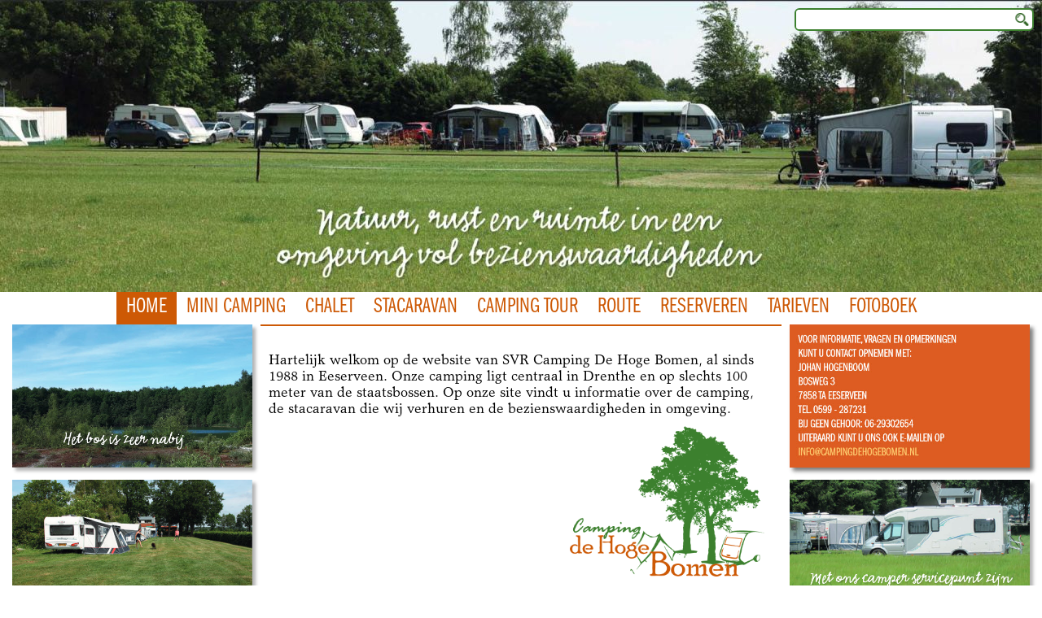

--- FILE ---
content_type: text/html; charset=UTF-8
request_url: https://www.campingdehogebomen.nl/
body_size: 195362
content:
<!DOCTYPE html>
<html lang="nl-NL">
<head>
	<meta charset="UTF-8" />
<meta http-equiv="X-UA-Compatible" content="IE=edge">
	<link rel="pingback" href="https://www.campingdehogebomen.nl/xmlrpc.php" />

	<script type="text/javascript">
		document.documentElement.className = 'js';
	</script>
	
	<title>camping de hoge bomen | Natuur, rust, ruimte in een omgeving vol bezienswaardigheden</title>
<style id="et-divi-userfonts">@font-face { font-family: "DHB IFG Book"; font-display: swap;  src: url("https://www.campingdehogebomen.nl/wp-content/uploads/et-fonts/ITCFranklinGothicStd-Book.otf") format("opentype"); }@font-face { font-family: "DHB Body GarthGra"; font-display: swap;  src: url("https://www.campingdehogebomen.nl/wp-content/uploads/et-fonts/GarthGraphic.otf") format("opentype"); }</style><meta name='robots' content='max-image-preview:large' />
<script type="text/javascript">
			let jqueryParams=[],jQuery=function(r){return jqueryParams=[...jqueryParams,r],jQuery},$=function(r){return jqueryParams=[...jqueryParams,r],$};window.jQuery=jQuery,window.$=jQuery;let customHeadScripts=!1;jQuery.fn=jQuery.prototype={},$.fn=jQuery.prototype={},jQuery.noConflict=function(r){if(window.jQuery)return jQuery=window.jQuery,$=window.jQuery,customHeadScripts=!0,jQuery.noConflict},jQuery.ready=function(r){jqueryParams=[...jqueryParams,r]},$.ready=function(r){jqueryParams=[...jqueryParams,r]},jQuery.load=function(r){jqueryParams=[...jqueryParams,r]},$.load=function(r){jqueryParams=[...jqueryParams,r]},jQuery.fn.ready=function(r){jqueryParams=[...jqueryParams,r]},$.fn.ready=function(r){jqueryParams=[...jqueryParams,r]};</script><link rel="alternate" type="application/rss+xml" title="camping de hoge bomen &raquo; feed" href="https://www.campingdehogebomen.nl/feed/" />
<link rel="alternate" type="application/rss+xml" title="camping de hoge bomen &raquo; reacties feed" href="https://www.campingdehogebomen.nl/comments/feed/" />
<link rel="alternate" title="oEmbed (JSON)" type="application/json+oembed" href="https://www.campingdehogebomen.nl/wp-json/oembed/1.0/embed?url=https%3A%2F%2Fwww.campingdehogebomen.nl%2F" />
<link rel="alternate" title="oEmbed (XML)" type="text/xml+oembed" href="https://www.campingdehogebomen.nl/wp-json/oembed/1.0/embed?url=https%3A%2F%2Fwww.campingdehogebomen.nl%2F&#038;format=xml" />
<meta content="Divi v.4.27.5" name="generator"/><link rel='stylesheet' id='g1-gmaps-css' href='https://www.campingdehogebomen.nl/wp-content/plugins/g1-gmaps.old/css/g1-gmaps.css?ver=0.6.3' type='text/css' media='screen' />
<link rel='stylesheet' id='g1-social-icons-css' href='https://www.campingdehogebomen.nl/wp-content/plugins/g1-social-icons.old/css/main.css?ver=1.1.7' type='text/css' media='all' />
<link rel='stylesheet' id='uwboeking-wp-plugin-css' href='https://www.campingdehogebomen.nl/wp-content/plugins/uwboeking-wp-plugin/public/css/uwboeking-wp-plugin-public.css?ver=1.0.0' type='text/css' media='all' />
<style id='divi-style-inline-inline-css' type='text/css'>
/*!
Theme Name: Divi
Theme URI: http://www.elegantthemes.com/gallery/divi/
Version: 4.27.5
Description: Smart. Flexible. Beautiful. Divi is the most powerful theme in our collection.
Author: Elegant Themes
Author URI: http://www.elegantthemes.com
License: GNU General Public License v2
License URI: http://www.gnu.org/licenses/gpl-2.0.html
*/

a,abbr,acronym,address,applet,b,big,blockquote,body,center,cite,code,dd,del,dfn,div,dl,dt,em,fieldset,font,form,h1,h2,h3,h4,h5,h6,html,i,iframe,img,ins,kbd,label,legend,li,object,ol,p,pre,q,s,samp,small,span,strike,strong,sub,sup,tt,u,ul,var{margin:0;padding:0;border:0;outline:0;font-size:100%;-ms-text-size-adjust:100%;-webkit-text-size-adjust:100%;vertical-align:baseline;background:transparent}body{line-height:1}ol,ul{list-style:none}blockquote,q{quotes:none}blockquote:after,blockquote:before,q:after,q:before{content:"";content:none}blockquote{margin:20px 0 30px;border-left:5px solid;padding-left:20px}:focus{outline:0}del{text-decoration:line-through}pre{overflow:auto;padding:10px}figure{margin:0}table{border-collapse:collapse;border-spacing:0}article,aside,footer,header,hgroup,nav,section{display:block}body{font-family:Open Sans,Arial,sans-serif;font-size:14px;color:#666;background-color:#fff;line-height:1.7em;font-weight:500;-webkit-font-smoothing:antialiased;-moz-osx-font-smoothing:grayscale}body.page-template-page-template-blank-php #page-container{padding-top:0!important}body.et_cover_background{background-size:cover!important;background-position:top!important;background-repeat:no-repeat!important;background-attachment:fixed}a{color:#2ea3f2}a,a:hover{text-decoration:none}p{padding-bottom:1em}p:not(.has-background):last-of-type{padding-bottom:0}p.et_normal_padding{padding-bottom:1em}strong{font-weight:700}cite,em,i{font-style:italic}code,pre{font-family:Courier New,monospace;margin-bottom:10px}ins{text-decoration:none}sub,sup{height:0;line-height:1;position:relative;vertical-align:baseline}sup{bottom:.8em}sub{top:.3em}dl{margin:0 0 1.5em}dl dt{font-weight:700}dd{margin-left:1.5em}blockquote p{padding-bottom:0}embed,iframe,object,video{max-width:100%}h1,h2,h3,h4,h5,h6{color:#333;padding-bottom:10px;line-height:1em;font-weight:500}h1 a,h2 a,h3 a,h4 a,h5 a,h6 a{color:inherit}h1{font-size:30px}h2{font-size:26px}h3{font-size:22px}h4{font-size:18px}h5{font-size:16px}h6{font-size:14px}input{-webkit-appearance:none}input[type=checkbox]{-webkit-appearance:checkbox}input[type=radio]{-webkit-appearance:radio}input.text,input.title,input[type=email],input[type=password],input[type=tel],input[type=text],select,textarea{background-color:#fff;border:1px solid #bbb;padding:2px;color:#4e4e4e}input.text:focus,input.title:focus,input[type=text]:focus,select:focus,textarea:focus{border-color:#2d3940;color:#3e3e3e}input.text,input.title,input[type=text],select,textarea{margin:0}textarea{padding:4px}button,input,select,textarea{font-family:inherit}img{max-width:100%;height:auto}.clear{clear:both}br.clear{margin:0;padding:0}.pagination{clear:both}#et_search_icon:hover,.et-social-icon a:hover,.et_password_protected_form .et_submit_button,.form-submit .et_pb_buttontton.alt.disabled,.nav-single a,.posted_in a{color:#2ea3f2}.et-search-form,blockquote{border-color:#2ea3f2}#main-content{background-color:#fff}.container{width:80%;max-width:1080px;margin:auto;position:relative}body:not(.et-tb) #main-content .container,body:not(.et-tb-has-header) #main-content .container{padding-top:58px}.et_full_width_page #main-content .container:before{display:none}.main_title{margin-bottom:20px}.et_password_protected_form .et_submit_button:hover,.form-submit .et_pb_button:hover{background:rgba(0,0,0,.05)}.et_button_icon_visible .et_pb_button{padding-right:2em;padding-left:.7em}.et_button_icon_visible .et_pb_button:after{opacity:1;margin-left:0}.et_button_left .et_pb_button:hover:after{left:.15em}.et_button_left .et_pb_button:after{margin-left:0;left:1em}.et_button_icon_visible.et_button_left .et_pb_button,.et_button_left .et_pb_button:hover,.et_button_left .et_pb_module .et_pb_button:hover{padding-left:2em;padding-right:.7em}.et_button_icon_visible.et_button_left .et_pb_button:after,.et_button_left .et_pb_button:hover:after{left:.15em}.et_password_protected_form .et_submit_button:hover,.form-submit .et_pb_button:hover{padding:.3em 1em}.et_button_no_icon .et_pb_button:after{display:none}.et_button_no_icon.et_button_icon_visible.et_button_left .et_pb_button,.et_button_no_icon.et_button_left .et_pb_button:hover,.et_button_no_icon .et_pb_button,.et_button_no_icon .et_pb_button:hover{padding:.3em 1em!important}.et_button_custom_icon .et_pb_button:after{line-height:1.7em}.et_button_custom_icon.et_button_icon_visible .et_pb_button:after,.et_button_custom_icon .et_pb_button:hover:after{margin-left:.3em}#left-area .post_format-post-format-gallery .wp-block-gallery:first-of-type{padding:0;margin-bottom:-16px}.entry-content table:not(.variations){border:1px solid #eee;margin:0 0 15px;text-align:left;width:100%}.entry-content thead th,.entry-content tr th{color:#555;font-weight:700;padding:9px 24px}.entry-content tr td{border-top:1px solid #eee;padding:6px 24px}#left-area ul,.entry-content ul,.et-l--body ul,.et-l--footer ul,.et-l--header ul{list-style-type:disc;padding:0 0 23px 1em;line-height:26px}#left-area ol,.entry-content ol,.et-l--body ol,.et-l--footer ol,.et-l--header ol{list-style-type:decimal;list-style-position:inside;padding:0 0 23px;line-height:26px}#left-area ul li ul,.entry-content ul li ol{padding:2px 0 2px 20px}#left-area ol li ul,.entry-content ol li ol,.et-l--body ol li ol,.et-l--footer ol li ol,.et-l--header ol li ol{padding:2px 0 2px 35px}#left-area ul.wp-block-gallery{display:-webkit-box;display:-ms-flexbox;display:flex;-ms-flex-wrap:wrap;flex-wrap:wrap;list-style-type:none;padding:0}#left-area ul.products{padding:0!important;line-height:1.7!important;list-style:none!important}.gallery-item a{display:block}.gallery-caption,.gallery-item a{width:90%}#wpadminbar{z-index:100001}#left-area .post-meta{font-size:14px;padding-bottom:15px}#left-area .post-meta a{text-decoration:none;color:#666}#left-area .et_featured_image{padding-bottom:7px}.single .post{padding-bottom:25px}body.single .et_audio_content{margin-bottom:-6px}.nav-single a{text-decoration:none;color:#2ea3f2;font-size:14px;font-weight:400}.nav-previous{float:left}.nav-next{float:right}.et_password_protected_form p input{background-color:#eee;border:none!important;width:100%!important;border-radius:0!important;font-size:14px;color:#999!important;padding:16px!important;-webkit-box-sizing:border-box;box-sizing:border-box}.et_password_protected_form label{display:none}.et_password_protected_form .et_submit_button{font-family:inherit;display:block;float:right;margin:8px auto 0;cursor:pointer}.post-password-required p.nocomments.container{max-width:100%}.post-password-required p.nocomments.container:before{display:none}.aligncenter,div.post .new-post .aligncenter{display:block;margin-left:auto;margin-right:auto}.wp-caption{border:1px solid #ddd;text-align:center;background-color:#f3f3f3;margin-bottom:10px;max-width:96%;padding:8px}.wp-caption.alignleft{margin:0 30px 20px 0}.wp-caption.alignright{margin:0 0 20px 30px}.wp-caption img{margin:0;padding:0;border:0}.wp-caption p.wp-caption-text{font-size:12px;padding:0 4px 5px;margin:0}.alignright{float:right}.alignleft{float:left}img.alignleft{display:inline;float:left;margin-right:15px}img.alignright{display:inline;float:right;margin-left:15px}.page.et_pb_pagebuilder_layout #main-content{background-color:transparent}body #main-content .et_builder_inner_content>h1,body #main-content .et_builder_inner_content>h2,body #main-content .et_builder_inner_content>h3,body #main-content .et_builder_inner_content>h4,body #main-content .et_builder_inner_content>h5,body #main-content .et_builder_inner_content>h6{line-height:1.4em}body #main-content .et_builder_inner_content>p{line-height:1.7em}.wp-block-pullquote{margin:20px 0 30px}.wp-block-pullquote.has-background blockquote{border-left:none}.wp-block-group.has-background{padding:1.5em 1.5em .5em}@media (min-width:981px){#left-area{width:79.125%;padding-bottom:23px}#main-content .container:before{content:"";position:absolute;top:0;height:100%;width:1px;background-color:#e2e2e2}.et_full_width_page #left-area,.et_no_sidebar #left-area{float:none;width:100%!important}.et_full_width_page #left-area{padding-bottom:0}.et_no_sidebar #main-content .container:before{display:none}}@media (max-width:980px){#page-container{padding-top:80px}.et-tb #page-container,.et-tb-has-header #page-container{padding-top:0!important}#left-area,#sidebar{width:100%!important}#main-content .container:before{display:none!important}.et_full_width_page .et_gallery_item:nth-child(4n+1){clear:none}}@media print{#page-container{padding-top:0!important}}#wp-admin-bar-et-use-visual-builder a:before{font-family:ETmodules!important;content:"\e625";font-size:30px!important;width:28px;margin-top:-3px;color:#974df3!important}#wp-admin-bar-et-use-visual-builder:hover a:before{color:#fff!important}#wp-admin-bar-et-use-visual-builder:hover a,#wp-admin-bar-et-use-visual-builder a:hover{transition:background-color .5s ease;-webkit-transition:background-color .5s ease;-moz-transition:background-color .5s ease;background-color:#7e3bd0!important;color:#fff!important}* html .clearfix,:first-child+html .clearfix{zoom:1}.iphone .et_pb_section_video_bg video::-webkit-media-controls-start-playback-button{display:none!important;-webkit-appearance:none}.et_mobile_device .et_pb_section_parallax .et_pb_parallax_css{background-attachment:scroll}.et-social-facebook a.icon:before{content:"\e093"}.et-social-twitter a.icon:before{content:"\e094"}.et-social-google-plus a.icon:before{content:"\e096"}.et-social-instagram a.icon:before{content:"\e09a"}.et-social-rss a.icon:before{content:"\e09e"}.ai1ec-single-event:after{content:" ";display:table;clear:both}.evcal_event_details .evcal_evdata_cell .eventon_details_shading_bot.eventon_details_shading_bot{z-index:3}.wp-block-divi-layout{margin-bottom:1em}*{-webkit-box-sizing:border-box;box-sizing:border-box}#et-info-email:before,#et-info-phone:before,#et_search_icon:before,.comment-reply-link:after,.et-cart-info span:before,.et-pb-arrow-next:before,.et-pb-arrow-prev:before,.et-social-icon a:before,.et_audio_container .mejs-playpause-button button:before,.et_audio_container .mejs-volume-button button:before,.et_overlay:before,.et_password_protected_form .et_submit_button:after,.et_pb_button:after,.et_pb_contact_reset:after,.et_pb_contact_submit:after,.et_pb_font_icon:before,.et_pb_newsletter_button:after,.et_pb_pricing_table_button:after,.et_pb_promo_button:after,.et_pb_testimonial:before,.et_pb_toggle_title:before,.form-submit .et_pb_button:after,.mobile_menu_bar:before,a.et_pb_more_button:after{font-family:ETmodules!important;speak:none;font-style:normal;font-weight:400;-webkit-font-feature-settings:normal;font-feature-settings:normal;font-variant:normal;text-transform:none;line-height:1;-webkit-font-smoothing:antialiased;-moz-osx-font-smoothing:grayscale;text-shadow:0 0;direction:ltr}.et-pb-icon,.et_pb_custom_button_icon.et_pb_button:after,.et_pb_login .et_pb_custom_button_icon.et_pb_button:after,.et_pb_woo_custom_button_icon .button.et_pb_custom_button_icon.et_pb_button:after,.et_pb_woo_custom_button_icon .button.et_pb_custom_button_icon.et_pb_button:hover:after{content:attr(data-icon)}.et-pb-icon{font-family:ETmodules;speak:none;font-weight:400;-webkit-font-feature-settings:normal;font-feature-settings:normal;font-variant:normal;text-transform:none;line-height:1;-webkit-font-smoothing:antialiased;font-size:96px;font-style:normal;display:inline-block;-webkit-box-sizing:border-box;box-sizing:border-box;direction:ltr}#et-ajax-saving{display:none;-webkit-transition:background .3s,-webkit-box-shadow .3s;transition:background .3s,-webkit-box-shadow .3s;transition:background .3s,box-shadow .3s;transition:background .3s,box-shadow .3s,-webkit-box-shadow .3s;-webkit-box-shadow:rgba(0,139,219,.247059) 0 0 60px;box-shadow:0 0 60px rgba(0,139,219,.247059);position:fixed;top:50%;left:50%;width:50px;height:50px;background:#fff;border-radius:50px;margin:-25px 0 0 -25px;z-index:999999;text-align:center}#et-ajax-saving img{margin:9px}.et-safe-mode-indicator,.et-safe-mode-indicator:focus,.et-safe-mode-indicator:hover{-webkit-box-shadow:0 5px 10px rgba(41,196,169,.15);box-shadow:0 5px 10px rgba(41,196,169,.15);background:#29c4a9;color:#fff;font-size:14px;font-weight:600;padding:12px;line-height:16px;border-radius:3px;position:fixed;bottom:30px;right:30px;z-index:999999;text-decoration:none;font-family:Open Sans,sans-serif;-webkit-font-smoothing:antialiased;-moz-osx-font-smoothing:grayscale}.et_pb_button{font-size:20px;font-weight:500;padding:.3em 1em;line-height:1.7em!important;background-color:transparent;background-size:cover;background-position:50%;background-repeat:no-repeat;border:2px solid;border-radius:3px;-webkit-transition-duration:.2s;transition-duration:.2s;-webkit-transition-property:all!important;transition-property:all!important}.et_pb_button,.et_pb_button_inner{position:relative}.et_pb_button:hover,.et_pb_module .et_pb_button:hover{border:2px solid transparent;padding:.3em 2em .3em .7em}.et_pb_button:hover{background-color:hsla(0,0%,100%,.2)}.et_pb_bg_layout_light.et_pb_button:hover,.et_pb_bg_layout_light .et_pb_button:hover{background-color:rgba(0,0,0,.05)}.et_pb_button:after,.et_pb_button:before{font-size:32px;line-height:1em;content:"\35";opacity:0;position:absolute;margin-left:-1em;-webkit-transition:all .2s;transition:all .2s;text-transform:none;-webkit-font-feature-settings:"kern" off;font-feature-settings:"kern" off;font-variant:none;font-style:normal;font-weight:400;text-shadow:none}.et_pb_button.et_hover_enabled:hover:after,.et_pb_button.et_pb_hovered:hover:after{-webkit-transition:none!important;transition:none!important}.et_pb_button:before{display:none}.et_pb_button:hover:after{opacity:1;margin-left:0}.et_pb_column_1_3 h1,.et_pb_column_1_4 h1,.et_pb_column_1_5 h1,.et_pb_column_1_6 h1,.et_pb_column_2_5 h1{font-size:26px}.et_pb_column_1_3 h2,.et_pb_column_1_4 h2,.et_pb_column_1_5 h2,.et_pb_column_1_6 h2,.et_pb_column_2_5 h2{font-size:23px}.et_pb_column_1_3 h3,.et_pb_column_1_4 h3,.et_pb_column_1_5 h3,.et_pb_column_1_6 h3,.et_pb_column_2_5 h3{font-size:20px}.et_pb_column_1_3 h4,.et_pb_column_1_4 h4,.et_pb_column_1_5 h4,.et_pb_column_1_6 h4,.et_pb_column_2_5 h4{font-size:18px}.et_pb_column_1_3 h5,.et_pb_column_1_4 h5,.et_pb_column_1_5 h5,.et_pb_column_1_6 h5,.et_pb_column_2_5 h5{font-size:16px}.et_pb_column_1_3 h6,.et_pb_column_1_4 h6,.et_pb_column_1_5 h6,.et_pb_column_1_6 h6,.et_pb_column_2_5 h6{font-size:15px}.et_pb_bg_layout_dark,.et_pb_bg_layout_dark h1,.et_pb_bg_layout_dark h2,.et_pb_bg_layout_dark h3,.et_pb_bg_layout_dark h4,.et_pb_bg_layout_dark h5,.et_pb_bg_layout_dark h6{color:#fff!important}.et_pb_module.et_pb_text_align_left{text-align:left}.et_pb_module.et_pb_text_align_center{text-align:center}.et_pb_module.et_pb_text_align_right{text-align:right}.et_pb_module.et_pb_text_align_justified{text-align:justify}.clearfix:after{visibility:hidden;display:block;font-size:0;content:" ";clear:both;height:0}.et_pb_bg_layout_light .et_pb_more_button{color:#2ea3f2}.et_builder_inner_content{position:relative;z-index:1}header .et_builder_inner_content{z-index:2}.et_pb_css_mix_blend_mode_passthrough{mix-blend-mode:unset!important}.et_pb_image_container{margin:-20px -20px 29px}.et_pb_module_inner{position:relative}.et_hover_enabled_preview{z-index:2}.et_hover_enabled:hover{position:relative;z-index:2}.et_pb_all_tabs,.et_pb_module,.et_pb_posts_nav a,.et_pb_tab,.et_pb_with_background{position:relative;background-size:cover;background-position:50%;background-repeat:no-repeat}.et_pb_background_mask,.et_pb_background_pattern{bottom:0;left:0;position:absolute;right:0;top:0}.et_pb_background_mask{background-size:calc(100% + 2px) calc(100% + 2px);background-repeat:no-repeat;background-position:50%;overflow:hidden}.et_pb_background_pattern{background-position:0 0;background-repeat:repeat}.et_pb_with_border{position:relative;border:0 solid #333}.post-password-required .et_pb_row{padding:0;width:100%}.post-password-required .et_password_protected_form{min-height:0}body.et_pb_pagebuilder_layout.et_pb_show_title .post-password-required .et_password_protected_form h1,body:not(.et_pb_pagebuilder_layout) .post-password-required .et_password_protected_form h1{display:none}.et_pb_no_bg{padding:0!important}.et_overlay.et_pb_inline_icon:before,.et_pb_inline_icon:before{content:attr(data-icon)}.et_pb_more_button{color:inherit;text-shadow:none;text-decoration:none;display:inline-block;margin-top:20px}.et_parallax_bg_wrap{overflow:hidden;position:absolute;top:0;right:0;bottom:0;left:0}.et_parallax_bg{background-repeat:no-repeat;background-position:top;background-size:cover;position:absolute;bottom:0;left:0;width:100%;height:100%;display:block}.et_parallax_bg.et_parallax_bg__hover,.et_parallax_bg.et_parallax_bg_phone,.et_parallax_bg.et_parallax_bg_tablet,.et_parallax_gradient.et_parallax_gradient__hover,.et_parallax_gradient.et_parallax_gradient_phone,.et_parallax_gradient.et_parallax_gradient_tablet,.et_pb_section_parallax_hover:hover .et_parallax_bg:not(.et_parallax_bg__hover),.et_pb_section_parallax_hover:hover .et_parallax_gradient:not(.et_parallax_gradient__hover){display:none}.et_pb_section_parallax_hover:hover .et_parallax_bg.et_parallax_bg__hover,.et_pb_section_parallax_hover:hover .et_parallax_gradient.et_parallax_gradient__hover{display:block}.et_parallax_gradient{bottom:0;display:block;left:0;position:absolute;right:0;top:0}.et_pb_module.et_pb_section_parallax,.et_pb_posts_nav a.et_pb_section_parallax,.et_pb_tab.et_pb_section_parallax{position:relative}.et_pb_section_parallax .et_pb_parallax_css,.et_pb_slides .et_parallax_bg.et_pb_parallax_css{background-attachment:fixed}body.et-bfb .et_pb_section_parallax .et_pb_parallax_css,body.et-bfb .et_pb_slides .et_parallax_bg.et_pb_parallax_css{background-attachment:scroll;bottom:auto}.et_pb_section_parallax.et_pb_column .et_pb_module,.et_pb_section_parallax.et_pb_row .et_pb_column,.et_pb_section_parallax.et_pb_row .et_pb_module{z-index:9;position:relative}.et_pb_more_button:hover:after{opacity:1;margin-left:0}.et_pb_preload .et_pb_section_video_bg,.et_pb_preload>div{visibility:hidden}.et_pb_preload,.et_pb_section.et_pb_section_video.et_pb_preload{position:relative;background:#464646!important}.et_pb_preload:before{content:"";position:absolute;top:50%;left:50%;background:url(https://www.campingdehogebomen.nl/wp-content/themes/Divi/includes/builder/styles/images/preloader.gif) no-repeat;border-radius:32px;width:32px;height:32px;margin:-16px 0 0 -16px}.box-shadow-overlay{position:absolute;top:0;left:0;width:100%;height:100%;z-index:10;pointer-events:none}.et_pb_section>.box-shadow-overlay~.et_pb_row{z-index:11}body.safari .section_has_divider{will-change:transform}.et_pb_row>.box-shadow-overlay{z-index:8}.has-box-shadow-overlay{position:relative}.et_clickable{cursor:pointer}.screen-reader-text{border:0;clip:rect(1px,1px,1px,1px);-webkit-clip-path:inset(50%);clip-path:inset(50%);height:1px;margin:-1px;overflow:hidden;padding:0;position:absolute!important;width:1px;word-wrap:normal!important}.et_multi_view_hidden,.et_multi_view_hidden_image{display:none!important}@keyframes multi-view-image-fade{0%{opacity:0}10%{opacity:.1}20%{opacity:.2}30%{opacity:.3}40%{opacity:.4}50%{opacity:.5}60%{opacity:.6}70%{opacity:.7}80%{opacity:.8}90%{opacity:.9}to{opacity:1}}.et_multi_view_image__loading{visibility:hidden}.et_multi_view_image__loaded{-webkit-animation:multi-view-image-fade .5s;animation:multi-view-image-fade .5s}#et-pb-motion-effects-offset-tracker{visibility:hidden!important;opacity:0;position:absolute;top:0;left:0}.et-pb-before-scroll-animation{opacity:0}header.et-l.et-l--header:after{clear:both;display:block;content:""}.et_pb_module{-webkit-animation-timing-function:linear;animation-timing-function:linear;-webkit-animation-duration:.2s;animation-duration:.2s}@-webkit-keyframes fadeBottom{0%{opacity:0;-webkit-transform:translateY(10%);transform:translateY(10%)}to{opacity:1;-webkit-transform:translateY(0);transform:translateY(0)}}@keyframes fadeBottom{0%{opacity:0;-webkit-transform:translateY(10%);transform:translateY(10%)}to{opacity:1;-webkit-transform:translateY(0);transform:translateY(0)}}@-webkit-keyframes fadeLeft{0%{opacity:0;-webkit-transform:translateX(-10%);transform:translateX(-10%)}to{opacity:1;-webkit-transform:translateX(0);transform:translateX(0)}}@keyframes fadeLeft{0%{opacity:0;-webkit-transform:translateX(-10%);transform:translateX(-10%)}to{opacity:1;-webkit-transform:translateX(0);transform:translateX(0)}}@-webkit-keyframes fadeRight{0%{opacity:0;-webkit-transform:translateX(10%);transform:translateX(10%)}to{opacity:1;-webkit-transform:translateX(0);transform:translateX(0)}}@keyframes fadeRight{0%{opacity:0;-webkit-transform:translateX(10%);transform:translateX(10%)}to{opacity:1;-webkit-transform:translateX(0);transform:translateX(0)}}@-webkit-keyframes fadeTop{0%{opacity:0;-webkit-transform:translateY(-10%);transform:translateY(-10%)}to{opacity:1;-webkit-transform:translateX(0);transform:translateX(0)}}@keyframes fadeTop{0%{opacity:0;-webkit-transform:translateY(-10%);transform:translateY(-10%)}to{opacity:1;-webkit-transform:translateX(0);transform:translateX(0)}}@-webkit-keyframes fadeIn{0%{opacity:0}to{opacity:1}}@keyframes fadeIn{0%{opacity:0}to{opacity:1}}.et-waypoint:not(.et_pb_counters){opacity:0}@media (min-width:981px){.et_pb_section.et_section_specialty div.et_pb_row .et_pb_column .et_pb_column .et_pb_module.et-last-child,.et_pb_section.et_section_specialty div.et_pb_row .et_pb_column .et_pb_column .et_pb_module:last-child,.et_pb_section.et_section_specialty div.et_pb_row .et_pb_column .et_pb_row_inner .et_pb_column .et_pb_module.et-last-child,.et_pb_section.et_section_specialty div.et_pb_row .et_pb_column .et_pb_row_inner .et_pb_column .et_pb_module:last-child,.et_pb_section div.et_pb_row .et_pb_column .et_pb_module.et-last-child,.et_pb_section div.et_pb_row .et_pb_column .et_pb_module:last-child{margin-bottom:0}}@media (max-width:980px){.et_overlay.et_pb_inline_icon_tablet:before,.et_pb_inline_icon_tablet:before{content:attr(data-icon-tablet)}.et_parallax_bg.et_parallax_bg_tablet_exist,.et_parallax_gradient.et_parallax_gradient_tablet_exist{display:none}.et_parallax_bg.et_parallax_bg_tablet,.et_parallax_gradient.et_parallax_gradient_tablet{display:block}.et_pb_column .et_pb_module{margin-bottom:30px}.et_pb_row .et_pb_column .et_pb_module.et-last-child,.et_pb_row .et_pb_column .et_pb_module:last-child,.et_section_specialty .et_pb_row .et_pb_column .et_pb_module.et-last-child,.et_section_specialty .et_pb_row .et_pb_column .et_pb_module:last-child{margin-bottom:0}.et_pb_more_button{display:inline-block!important}.et_pb_bg_layout_light_tablet.et_pb_button,.et_pb_bg_layout_light_tablet.et_pb_module.et_pb_button,.et_pb_bg_layout_light_tablet .et_pb_more_button{color:#2ea3f2}.et_pb_bg_layout_light_tablet .et_pb_forgot_password a{color:#666}.et_pb_bg_layout_light_tablet h1,.et_pb_bg_layout_light_tablet h2,.et_pb_bg_layout_light_tablet h3,.et_pb_bg_layout_light_tablet h4,.et_pb_bg_layout_light_tablet h5,.et_pb_bg_layout_light_tablet h6{color:#333!important}.et_pb_module .et_pb_bg_layout_light_tablet.et_pb_button{color:#2ea3f2!important}.et_pb_bg_layout_light_tablet{color:#666!important}.et_pb_bg_layout_dark_tablet,.et_pb_bg_layout_dark_tablet h1,.et_pb_bg_layout_dark_tablet h2,.et_pb_bg_layout_dark_tablet h3,.et_pb_bg_layout_dark_tablet h4,.et_pb_bg_layout_dark_tablet h5,.et_pb_bg_layout_dark_tablet h6{color:#fff!important}.et_pb_bg_layout_dark_tablet.et_pb_button,.et_pb_bg_layout_dark_tablet.et_pb_module.et_pb_button,.et_pb_bg_layout_dark_tablet .et_pb_more_button{color:inherit}.et_pb_bg_layout_dark_tablet .et_pb_forgot_password a{color:#fff}.et_pb_module.et_pb_text_align_left-tablet{text-align:left}.et_pb_module.et_pb_text_align_center-tablet{text-align:center}.et_pb_module.et_pb_text_align_right-tablet{text-align:right}.et_pb_module.et_pb_text_align_justified-tablet{text-align:justify}}@media (max-width:767px){.et_pb_more_button{display:inline-block!important}.et_overlay.et_pb_inline_icon_phone:before,.et_pb_inline_icon_phone:before{content:attr(data-icon-phone)}.et_parallax_bg.et_parallax_bg_phone_exist,.et_parallax_gradient.et_parallax_gradient_phone_exist{display:none}.et_parallax_bg.et_parallax_bg_phone,.et_parallax_gradient.et_parallax_gradient_phone{display:block}.et-hide-mobile{display:none!important}.et_pb_bg_layout_light_phone.et_pb_button,.et_pb_bg_layout_light_phone.et_pb_module.et_pb_button,.et_pb_bg_layout_light_phone .et_pb_more_button{color:#2ea3f2}.et_pb_bg_layout_light_phone .et_pb_forgot_password a{color:#666}.et_pb_bg_layout_light_phone h1,.et_pb_bg_layout_light_phone h2,.et_pb_bg_layout_light_phone h3,.et_pb_bg_layout_light_phone h4,.et_pb_bg_layout_light_phone h5,.et_pb_bg_layout_light_phone h6{color:#333!important}.et_pb_module .et_pb_bg_layout_light_phone.et_pb_button{color:#2ea3f2!important}.et_pb_bg_layout_light_phone{color:#666!important}.et_pb_bg_layout_dark_phone,.et_pb_bg_layout_dark_phone h1,.et_pb_bg_layout_dark_phone h2,.et_pb_bg_layout_dark_phone h3,.et_pb_bg_layout_dark_phone h4,.et_pb_bg_layout_dark_phone h5,.et_pb_bg_layout_dark_phone h6{color:#fff!important}.et_pb_bg_layout_dark_phone.et_pb_button,.et_pb_bg_layout_dark_phone.et_pb_module.et_pb_button,.et_pb_bg_layout_dark_phone .et_pb_more_button{color:inherit}.et_pb_module .et_pb_bg_layout_dark_phone.et_pb_button{color:#fff!important}.et_pb_bg_layout_dark_phone .et_pb_forgot_password a{color:#fff}.et_pb_module.et_pb_text_align_left-phone{text-align:left}.et_pb_module.et_pb_text_align_center-phone{text-align:center}.et_pb_module.et_pb_text_align_right-phone{text-align:right}.et_pb_module.et_pb_text_align_justified-phone{text-align:justify}}@media (max-width:479px){a.et_pb_more_button{display:block}}@media (min-width:768px) and (max-width:980px){[data-et-multi-view-load-tablet-hidden=true]:not(.et_multi_view_swapped){display:none!important}}@media (max-width:767px){[data-et-multi-view-load-phone-hidden=true]:not(.et_multi_view_swapped){display:none!important}}.et_pb_menu.et_pb_menu--style-inline_centered_logo .et_pb_menu__menu nav ul{-webkit-box-pack:center;-ms-flex-pack:center;justify-content:center}@-webkit-keyframes multi-view-image-fade{0%{-webkit-transform:scale(1);transform:scale(1);opacity:1}50%{-webkit-transform:scale(1.01);transform:scale(1.01);opacity:1}to{-webkit-transform:scale(1);transform:scale(1);opacity:1}}
/*# sourceURL=divi-style-inline-inline-css */
</style>
<style id='divi-dynamic-critical-inline-css' type='text/css'>
@font-face{font-family:ETmodules;font-display:block;src:url(//www.campingdehogebomen.nl/wp-content/themes/Divi/core/admin/fonts/modules/all/modules.eot);src:url(//www.campingdehogebomen.nl/wp-content/themes/Divi/core/admin/fonts/modules/all/modules.eot?#iefix) format("embedded-opentype"),url(//www.campingdehogebomen.nl/wp-content/themes/Divi/core/admin/fonts/modules/all/modules.woff) format("woff"),url(//www.campingdehogebomen.nl/wp-content/themes/Divi/core/admin/fonts/modules/all/modules.ttf) format("truetype"),url(//www.campingdehogebomen.nl/wp-content/themes/Divi/core/admin/fonts/modules/all/modules.svg#ETmodules) format("svg");font-weight:400;font-style:normal}
@media (min-width:981px){.et_pb_gutters3 .et_pb_column,.et_pb_gutters3.et_pb_row .et_pb_column{margin-right:5.5%}.et_pb_gutters3 .et_pb_column_4_4,.et_pb_gutters3.et_pb_row .et_pb_column_4_4{width:100%}.et_pb_gutters3 .et_pb_column_4_4 .et_pb_module,.et_pb_gutters3.et_pb_row .et_pb_column_4_4 .et_pb_module{margin-bottom:2.75%}.et_pb_gutters3 .et_pb_column_3_4,.et_pb_gutters3.et_pb_row .et_pb_column_3_4{width:73.625%}.et_pb_gutters3 .et_pb_column_3_4 .et_pb_module,.et_pb_gutters3.et_pb_row .et_pb_column_3_4 .et_pb_module{margin-bottom:3.735%}.et_pb_gutters3 .et_pb_column_2_3,.et_pb_gutters3.et_pb_row .et_pb_column_2_3{width:64.833%}.et_pb_gutters3 .et_pb_column_2_3 .et_pb_module,.et_pb_gutters3.et_pb_row .et_pb_column_2_3 .et_pb_module{margin-bottom:4.242%}.et_pb_gutters3 .et_pb_column_3_5,.et_pb_gutters3.et_pb_row .et_pb_column_3_5{width:57.8%}.et_pb_gutters3 .et_pb_column_3_5 .et_pb_module,.et_pb_gutters3.et_pb_row .et_pb_column_3_5 .et_pb_module{margin-bottom:4.758%}.et_pb_gutters3 .et_pb_column_1_2,.et_pb_gutters3.et_pb_row .et_pb_column_1_2{width:47.25%}.et_pb_gutters3 .et_pb_column_1_2 .et_pb_module,.et_pb_gutters3.et_pb_row .et_pb_column_1_2 .et_pb_module{margin-bottom:5.82%}.et_pb_gutters3 .et_pb_column_2_5,.et_pb_gutters3.et_pb_row .et_pb_column_2_5{width:36.7%}.et_pb_gutters3 .et_pb_column_2_5 .et_pb_module,.et_pb_gutters3.et_pb_row .et_pb_column_2_5 .et_pb_module{margin-bottom:7.493%}.et_pb_gutters3 .et_pb_column_1_3,.et_pb_gutters3.et_pb_row .et_pb_column_1_3{width:29.6667%}.et_pb_gutters3 .et_pb_column_1_3 .et_pb_module,.et_pb_gutters3.et_pb_row .et_pb_column_1_3 .et_pb_module{margin-bottom:9.27%}.et_pb_gutters3 .et_pb_column_1_4,.et_pb_gutters3.et_pb_row .et_pb_column_1_4{width:20.875%}.et_pb_gutters3 .et_pb_column_1_4 .et_pb_module,.et_pb_gutters3.et_pb_row .et_pb_column_1_4 .et_pb_module{margin-bottom:13.174%}.et_pb_gutters3 .et_pb_column_1_5,.et_pb_gutters3.et_pb_row .et_pb_column_1_5{width:15.6%}.et_pb_gutters3 .et_pb_column_1_5 .et_pb_module,.et_pb_gutters3.et_pb_row .et_pb_column_1_5 .et_pb_module{margin-bottom:17.628%}.et_pb_gutters3 .et_pb_column_1_6,.et_pb_gutters3.et_pb_row .et_pb_column_1_6{width:12.0833%}.et_pb_gutters3 .et_pb_column_1_6 .et_pb_module,.et_pb_gutters3.et_pb_row .et_pb_column_1_6 .et_pb_module{margin-bottom:22.759%}.et_pb_gutters3 .et_full_width_page.woocommerce-page ul.products li.product{width:20.875%;margin-right:5.5%;margin-bottom:5.5%}.et_pb_gutters3.et_left_sidebar.woocommerce-page #main-content ul.products li.product,.et_pb_gutters3.et_right_sidebar.woocommerce-page #main-content ul.products li.product{width:28.353%;margin-right:7.47%}.et_pb_gutters3.et_left_sidebar.woocommerce-page #main-content ul.products.columns-1 li.product,.et_pb_gutters3.et_right_sidebar.woocommerce-page #main-content ul.products.columns-1 li.product{width:100%;margin-right:0}.et_pb_gutters3.et_left_sidebar.woocommerce-page #main-content ul.products.columns-2 li.product,.et_pb_gutters3.et_right_sidebar.woocommerce-page #main-content ul.products.columns-2 li.product{width:48%;margin-right:4%}.et_pb_gutters3.et_left_sidebar.woocommerce-page #main-content ul.products.columns-2 li:nth-child(2n+2),.et_pb_gutters3.et_right_sidebar.woocommerce-page #main-content ul.products.columns-2 li:nth-child(2n+2){margin-right:0}.et_pb_gutters3.et_left_sidebar.woocommerce-page #main-content ul.products.columns-2 li:nth-child(3n+1),.et_pb_gutters3.et_right_sidebar.woocommerce-page #main-content ul.products.columns-2 li:nth-child(3n+1){clear:none}}
@media (min-width:981px){.et_pb_gutter.et_pb_gutters1 #left-area{width:75%}.et_pb_gutter.et_pb_gutters1 #sidebar{width:25%}.et_pb_gutters1.et_right_sidebar #left-area{padding-right:0}.et_pb_gutters1.et_left_sidebar #left-area{padding-left:0}.et_pb_gutter.et_pb_gutters1.et_right_sidebar #main-content .container:before{right:25%!important}.et_pb_gutter.et_pb_gutters1.et_left_sidebar #main-content .container:before{left:25%!important}.et_pb_gutters1 .et_pb_column,.et_pb_gutters1.et_pb_row .et_pb_column{margin-right:0}.et_pb_gutters1 .et_pb_column_4_4,.et_pb_gutters1.et_pb_row .et_pb_column_4_4{width:100%}.et_pb_gutters1 .et_pb_column_4_4 .et_pb_module,.et_pb_gutters1.et_pb_row .et_pb_column_4_4 .et_pb_module{margin-bottom:0}.et_pb_gutters1 .et_pb_column_3_4,.et_pb_gutters1.et_pb_row .et_pb_column_3_4{width:75%}.et_pb_gutters1 .et_pb_column_3_4 .et_pb_module,.et_pb_gutters1.et_pb_row .et_pb_column_3_4 .et_pb_module{margin-bottom:0}.et_pb_gutters1 .et_pb_column_2_3,.et_pb_gutters1.et_pb_row .et_pb_column_2_3{width:66.667%}.et_pb_gutters1 .et_pb_column_2_3 .et_pb_module,.et_pb_gutters1.et_pb_row .et_pb_column_2_3 .et_pb_module{margin-bottom:0}.et_pb_gutters1 .et_pb_column_3_5,.et_pb_gutters1.et_pb_row .et_pb_column_3_5{width:60%}.et_pb_gutters1 .et_pb_column_3_5 .et_pb_module,.et_pb_gutters1.et_pb_row .et_pb_column_3_5 .et_pb_module{margin-bottom:0}.et_pb_gutters1 .et_pb_column_1_2,.et_pb_gutters1.et_pb_row .et_pb_column_1_2{width:50%}.et_pb_gutters1 .et_pb_column_1_2 .et_pb_module,.et_pb_gutters1.et_pb_row .et_pb_column_1_2 .et_pb_module{margin-bottom:0}.et_pb_gutters1 .et_pb_column_2_5,.et_pb_gutters1.et_pb_row .et_pb_column_2_5{width:40%}.et_pb_gutters1 .et_pb_column_2_5 .et_pb_module,.et_pb_gutters1.et_pb_row .et_pb_column_2_5 .et_pb_module{margin-bottom:0}.et_pb_gutters1 .et_pb_column_1_3,.et_pb_gutters1.et_pb_row .et_pb_column_1_3{width:33.3333%}.et_pb_gutters1 .et_pb_column_1_3 .et_pb_module,.et_pb_gutters1.et_pb_row .et_pb_column_1_3 .et_pb_module{margin-bottom:0}.et_pb_gutters1 .et_pb_column_1_4,.et_pb_gutters1.et_pb_row .et_pb_column_1_4{width:25%}.et_pb_gutters1 .et_pb_column_1_4 .et_pb_module,.et_pb_gutters1.et_pb_row .et_pb_column_1_4 .et_pb_module{margin-bottom:0}.et_pb_gutters1 .et_pb_column_1_5,.et_pb_gutters1.et_pb_row .et_pb_column_1_5{width:20%}.et_pb_gutters1 .et_pb_column_1_5 .et_pb_module,.et_pb_gutters1.et_pb_row .et_pb_column_1_5 .et_pb_module{margin-bottom:0}.et_pb_gutters1 .et_pb_column_1_6,.et_pb_gutters1.et_pb_row .et_pb_column_1_6{width:16.6667%}.et_pb_gutters1 .et_pb_column_1_6 .et_pb_module,.et_pb_gutters1.et_pb_row .et_pb_column_1_6 .et_pb_module{margin-bottom:0}.et_pb_gutters1 .et_full_width_page.woocommerce-page ul.products li.product{width:25%;margin-right:0;margin-bottom:0}.et_pb_gutters1.et_left_sidebar.woocommerce-page #main-content ul.products li.product,.et_pb_gutters1.et_right_sidebar.woocommerce-page #main-content ul.products li.product{width:33.333%;margin-right:0}}@media (max-width:980px){.et_pb_gutters1 .et_pb_column,.et_pb_gutters1 .et_pb_column .et_pb_module,.et_pb_gutters1.et_pb_row .et_pb_column,.et_pb_gutters1.et_pb_row .et_pb_column .et_pb_module{margin-bottom:0}.et_pb_gutters1 .et_pb_row_1-2_1-4_1-4>.et_pb_column.et_pb_column_1_4,.et_pb_gutters1 .et_pb_row_1-4_1-4>.et_pb_column.et_pb_column_1_4,.et_pb_gutters1 .et_pb_row_1-4_1-4_1-2>.et_pb_column.et_pb_column_1_4,.et_pb_gutters1 .et_pb_row_1-5_1-5_3-5>.et_pb_column.et_pb_column_1_5,.et_pb_gutters1 .et_pb_row_3-5_1-5_1-5>.et_pb_column.et_pb_column_1_5,.et_pb_gutters1 .et_pb_row_4col>.et_pb_column.et_pb_column_1_4,.et_pb_gutters1 .et_pb_row_5col>.et_pb_column.et_pb_column_1_5,.et_pb_gutters1.et_pb_row_1-2_1-4_1-4>.et_pb_column.et_pb_column_1_4,.et_pb_gutters1.et_pb_row_1-4_1-4>.et_pb_column.et_pb_column_1_4,.et_pb_gutters1.et_pb_row_1-4_1-4_1-2>.et_pb_column.et_pb_column_1_4,.et_pb_gutters1.et_pb_row_1-5_1-5_3-5>.et_pb_column.et_pb_column_1_5,.et_pb_gutters1.et_pb_row_3-5_1-5_1-5>.et_pb_column.et_pb_column_1_5,.et_pb_gutters1.et_pb_row_4col>.et_pb_column.et_pb_column_1_4,.et_pb_gutters1.et_pb_row_5col>.et_pb_column.et_pb_column_1_5{width:50%;margin-right:0}.et_pb_gutters1 .et_pb_row_1-2_1-6_1-6_1-6>.et_pb_column.et_pb_column_1_6,.et_pb_gutters1 .et_pb_row_1-6_1-6_1-6>.et_pb_column.et_pb_column_1_6,.et_pb_gutters1 .et_pb_row_1-6_1-6_1-6_1-2>.et_pb_column.et_pb_column_1_6,.et_pb_gutters1 .et_pb_row_6col>.et_pb_column.et_pb_column_1_6,.et_pb_gutters1.et_pb_row_1-2_1-6_1-6_1-6>.et_pb_column.et_pb_column_1_6,.et_pb_gutters1.et_pb_row_1-6_1-6_1-6>.et_pb_column.et_pb_column_1_6,.et_pb_gutters1.et_pb_row_1-6_1-6_1-6_1-2>.et_pb_column.et_pb_column_1_6,.et_pb_gutters1.et_pb_row_6col>.et_pb_column.et_pb_column_1_6{width:33.333%;margin-right:0}.et_pb_gutters1 .et_pb_row_1-6_1-6_1-6_1-6>.et_pb_column.et_pb_column_1_6,.et_pb_gutters1.et_pb_row_1-6_1-6_1-6_1-6>.et_pb_column.et_pb_column_1_6{width:50%;margin-right:0}}@media (max-width:767px){.et_pb_gutters1 .et_pb_column,.et_pb_gutters1 .et_pb_column .et_pb_module,.et_pb_gutters1.et_pb_row .et_pb_column,.et_pb_gutters1.et_pb_row .et_pb_column .et_pb_module{margin-bottom:0}}@media (max-width:479px){.et_pb_gutters1 .et_pb_column,.et_pb_gutters1.et_pb_row .et_pb_column{margin:0!important}.et_pb_gutters1 .et_pb_column .et_pb_module,.et_pb_gutters1.et_pb_row .et_pb_column .et_pb_module{margin-bottom:0}}
.et_parallax_bg.et_parallax_bg__sticky,.et_pb_sticky.et_pb_section_parallax_sticky .et_parallax_bg:not(.et_parallax_bg__sticky),.et_pb_sticky .et_pb_section_parallax_sticky .et_parallax_bg:not(.et_parallax_bg__sticky){display:none}.et_pb_sticky.et_pb_section_parallax_sticky .et_parallax_bg.et_parallax_bg__sticky,.et_pb_sticky .et_pb_section_parallax_sticky .et_parallax_bg.et_parallax_bg__sticky{display:block}.et_builder_inner_content.has_et_pb_sticky{z-index:inherit}.et-db #et-boc .et-l #et-fb-app .et_pb_column.has_et_pb_sticky,.et_pb_column.has_et_pb_sticky{z-index:20}.et-l--header .et-db #et-boc .et-l #et-fb-app .et_pb_column.has_et_pb_sticky,.et-l--header .et_pb_column.has_et_pb_sticky{z-index:30}.et-l--footer .et-db #et-boc .et-l #et-fb-app .et_pb_column.has_et_pb_sticky,.et-l--footer .et_pb_column.has_et_pb_sticky{z-index:10}.et_pb_sticky_placeholder{opacity:0!important}.et_pb_sticky .et_overlay.et_pb_inline_icon_sticky:before,.et_pb_sticky .et_pb_inline_icon_sticky:before{content:attr(data-icon-sticky)!important}body .et-script-temporary-measurement{opacity:0}
.et_pb_widget{float:left;max-width:100%;word-wrap:break-word}.et_pb_widget a{text-decoration:none;color:#666}.et_pb_widget li a:hover{color:#82c0c7}.et_pb_widget ol li,.et_pb_widget ul li{margin-bottom:.5em}.et_pb_widget ol li ol li,.et_pb_widget ul li ul li{margin-left:15px}.et_pb_widget select{width:100%;height:28px;padding:0 5px}.et_pb_widget_area .et_pb_widget a{color:inherit}.et_pb_bg_layout_light .et_pb_widget li a{color:#666}.et_pb_bg_layout_dark .et_pb_widget li a{color:inherit}
.et_pb_scroll_top.et-pb-icon{text-align:center;background:rgba(0,0,0,0.4);text-decoration:none;position:fixed;z-index:99999;bottom:125px;right:0px;-webkit-border-top-left-radius:5px;-webkit-border-bottom-left-radius:5px;-moz-border-radius-topleft:5px;-moz-border-radius-bottomleft:5px;border-top-left-radius:5px;border-bottom-left-radius:5px;display:none;cursor:pointer;font-size:30px;padding:5px;color:#fff}.et_pb_scroll_top:before{content:'2'}.et_pb_scroll_top.et-visible{opacity:1;-webkit-animation:fadeInRight 1s 1 cubic-bezier(0.77, 0, 0.175, 1);animation:fadeInRight 1s 1 cubic-bezier(0.77, 0, 0.175, 1)}.et_pb_scroll_top.et-hidden{opacity:0;-webkit-animation:fadeOutRight 1s 1 cubic-bezier(0.77, 0, 0.175, 1);animation:fadeOutRight 1s 1 cubic-bezier(0.77, 0, 0.175, 1)}@-webkit-keyframes fadeOutRight{0%{opacity:1;-webkit-transform:translateX(0);transform:translateX(0)}100%{opacity:0;-webkit-transform:translateX(100%);transform:translateX(100%)}}@keyframes fadeOutRight{0%{opacity:1;-webkit-transform:translateX(0);transform:translateX(0)}100%{opacity:0;-webkit-transform:translateX(100%);transform:translateX(100%)}}@-webkit-keyframes fadeInRight{0%{opacity:0;-webkit-transform:translateX(100%);transform:translateX(100%)}100%{opacity:1;-webkit-transform:translateX(0);transform:translateX(0)}}@keyframes fadeInRight{0%{opacity:0;-webkit-transform:translateX(100%);transform:translateX(100%)}100%{opacity:1;-webkit-transform:translateX(0);transform:translateX(0)}}
.et_pb_section{position:relative;background-color:#fff;background-position:50%;background-size:100%;background-size:cover}.et_pb_section--absolute,.et_pb_section--fixed{width:100%}.et_pb_section.et_section_transparent{background-color:transparent}.et_pb_fullwidth_section{padding:0}.et_pb_fullwidth_section>.et_pb_module:not(.et_pb_post_content):not(.et_pb_fullwidth_post_content) .et_pb_row{padding:0!important}.et_pb_inner_shadow{-webkit-box-shadow:inset 0 0 7px rgba(0,0,0,.07);box-shadow:inset 0 0 7px rgba(0,0,0,.07)}.et_pb_bottom_inside_divider,.et_pb_top_inside_divider{display:block;background-repeat-y:no-repeat;height:100%;position:absolute;pointer-events:none;width:100%;left:0;right:0}.et_pb_bottom_inside_divider.et-no-transition,.et_pb_top_inside_divider.et-no-transition{-webkit-transition:none!important;transition:none!important}.et-fb .section_has_divider.et_fb_element_controls_visible--child>.et_pb_bottom_inside_divider,.et-fb .section_has_divider.et_fb_element_controls_visible--child>.et_pb_top_inside_divider{z-index:1}.et_pb_section_video:not(.et_pb_section--with-menu){overflow:hidden;position:relative}.et_pb_column>.et_pb_section_video_bg{z-index:-1}.et_pb_section_video_bg{visibility:visible;position:absolute;top:0;left:0;width:100%;height:100%;overflow:hidden;display:block;pointer-events:none;-webkit-transition:display .3s;transition:display .3s}.et_pb_section_video_bg.et_pb_section_video_bg_hover,.et_pb_section_video_bg.et_pb_section_video_bg_phone,.et_pb_section_video_bg.et_pb_section_video_bg_tablet,.et_pb_section_video_bg.et_pb_section_video_bg_tablet_only{display:none}.et_pb_section_video_bg .mejs-controls,.et_pb_section_video_bg .mejs-overlay-play{display:none!important}.et_pb_section_video_bg embed,.et_pb_section_video_bg iframe,.et_pb_section_video_bg object,.et_pb_section_video_bg video{max-width:none}.et_pb_section_video_bg .mejs-video{left:50%;position:absolute;max-width:none}.et_pb_section_video_bg .mejs-overlay-loading{display:none!important}.et_pb_social_network_link .et_pb_section_video{overflow:visible}.et_pb_section_video_on_hover:hover>.et_pb_section_video_bg{display:none}.et_pb_section_video_on_hover:hover>.et_pb_section_video_bg_hover,.et_pb_section_video_on_hover:hover>.et_pb_section_video_bg_hover_inherit{display:block}@media (min-width:981px){.et_pb_section{padding:4% 0}body.et_pb_pagebuilder_layout.et_pb_show_title .post-password-required .et_pb_section,body:not(.et_pb_pagebuilder_layout) .post-password-required .et_pb_section{padding-top:0}.et_pb_fullwidth_section{padding:0}.et_pb_section_video_bg.et_pb_section_video_bg_desktop_only{display:block}}@media (max-width:980px){.et_pb_section{padding:50px 0}body.et_pb_pagebuilder_layout.et_pb_show_title .post-password-required .et_pb_section,body:not(.et_pb_pagebuilder_layout) .post-password-required .et_pb_section{padding-top:0}.et_pb_fullwidth_section{padding:0}.et_pb_section_video_bg.et_pb_section_video_bg_tablet{display:block}.et_pb_section_video_bg.et_pb_section_video_bg_desktop_only{display:none}}@media (min-width:768px){.et_pb_section_video_bg.et_pb_section_video_bg_desktop_tablet{display:block}}@media (min-width:768px) and (max-width:980px){.et_pb_section_video_bg.et_pb_section_video_bg_tablet_only{display:block}}@media (max-width:767px){.et_pb_section_video_bg.et_pb_section_video_bg_phone{display:block}.et_pb_section_video_bg.et_pb_section_video_bg_desktop_tablet{display:none}}
.et_pb_row{width:80%;max-width:1080px;margin:auto;position:relative}body.safari .section_has_divider,body.uiwebview .section_has_divider{-webkit-perspective:2000px;perspective:2000px}.section_has_divider .et_pb_row{z-index:5}.et_pb_row_inner{width:100%;position:relative}.et_pb_row.et_pb_row_empty,.et_pb_row_inner:nth-of-type(n+2).et_pb_row_empty{display:none}.et_pb_row:after,.et_pb_row_inner:after{content:"";display:block;clear:both;visibility:hidden;line-height:0;height:0;width:0}.et_pb_row_4col .et-last-child,.et_pb_row_4col .et-last-child-2,.et_pb_row_6col .et-last-child,.et_pb_row_6col .et-last-child-2,.et_pb_row_6col .et-last-child-3{margin-bottom:0}.et_pb_column{float:left;background-size:cover;background-position:50%;position:relative;z-index:2;min-height:1px}.et_pb_column--with-menu{z-index:3}.et_pb_column.et_pb_column_empty{min-height:1px}.et_pb_row .et_pb_column.et-last-child,.et_pb_row .et_pb_column:last-child,.et_pb_row_inner .et_pb_column.et-last-child,.et_pb_row_inner .et_pb_column:last-child{margin-right:0!important}.et_pb_column.et_pb_section_parallax{position:relative}.et_pb_column,.et_pb_row,.et_pb_row_inner{background-size:cover;background-position:50%;background-repeat:no-repeat}@media (min-width:981px){.et_pb_row{padding:2% 0}body.et_pb_pagebuilder_layout.et_pb_show_title .post-password-required .et_pb_row,body:not(.et_pb_pagebuilder_layout) .post-password-required .et_pb_row{padding:0;width:100%}.et_pb_column_3_4 .et_pb_row_inner{padding:3.735% 0}.et_pb_column_2_3 .et_pb_row_inner{padding:4.2415% 0}.et_pb_column_1_2 .et_pb_row_inner,.et_pb_column_3_5 .et_pb_row_inner{padding:5.82% 0}.et_section_specialty>.et_pb_row{padding:0}.et_pb_row_inner{width:100%}.et_pb_column_single{padding:2.855% 0}.et_pb_column_single .et_pb_module.et-first-child,.et_pb_column_single .et_pb_module:first-child{margin-top:0}.et_pb_column_single .et_pb_module.et-last-child,.et_pb_column_single .et_pb_module:last-child{margin-bottom:0}.et_pb_row .et_pb_column.et-last-child,.et_pb_row .et_pb_column:last-child,.et_pb_row_inner .et_pb_column.et-last-child,.et_pb_row_inner .et_pb_column:last-child{margin-right:0!important}.et_pb_row.et_pb_equal_columns,.et_pb_row_inner.et_pb_equal_columns,.et_pb_section.et_pb_equal_columns>.et_pb_row{display:-webkit-box;display:-ms-flexbox;display:flex}.rtl .et_pb_row.et_pb_equal_columns,.rtl .et_pb_row_inner.et_pb_equal_columns,.rtl .et_pb_section.et_pb_equal_columns>.et_pb_row{-webkit-box-orient:horizontal;-webkit-box-direction:reverse;-ms-flex-direction:row-reverse;flex-direction:row-reverse}.et_pb_row.et_pb_equal_columns>.et_pb_column,.et_pb_section.et_pb_equal_columns>.et_pb_row>.et_pb_column{-webkit-box-ordinal-group:2;-ms-flex-order:1;order:1}}@media (max-width:980px){.et_pb_row{max-width:1080px}body.et_pb_pagebuilder_layout.et_pb_show_title .post-password-required .et_pb_row,body:not(.et_pb_pagebuilder_layout) .post-password-required .et_pb_row{padding:0;width:100%}.et_pb_column .et_pb_row_inner,.et_pb_row{padding:30px 0}.et_section_specialty>.et_pb_row{padding:0}.et_pb_column{width:100%;margin-bottom:30px}.et_pb_bottom_divider .et_pb_row:nth-last-child(2) .et_pb_column:last-child,.et_pb_row .et_pb_column.et-last-child,.et_pb_row .et_pb_column:last-child{margin-bottom:0}.et_section_specialty .et_pb_row>.et_pb_column{padding-bottom:0}.et_pb_column.et_pb_column_empty{display:none}.et_pb_row_1-2_1-4_1-4,.et_pb_row_1-2_1-6_1-6_1-6,.et_pb_row_1-4_1-4,.et_pb_row_1-4_1-4_1-2,.et_pb_row_1-5_1-5_3-5,.et_pb_row_1-6_1-6_1-6,.et_pb_row_1-6_1-6_1-6_1-2,.et_pb_row_1-6_1-6_1-6_1-6,.et_pb_row_3-5_1-5_1-5,.et_pb_row_4col,.et_pb_row_5col,.et_pb_row_6col{display:-webkit-box;display:-ms-flexbox;display:flex;-ms-flex-wrap:wrap;flex-wrap:wrap}.et_pb_row_1-4_1-4>.et_pb_column.et_pb_column_1_4,.et_pb_row_1-4_1-4_1-2>.et_pb_column.et_pb_column_1_4,.et_pb_row_4col>.et_pb_column.et_pb_column_1_4{width:47.25%;margin-right:5.5%}.et_pb_row_1-4_1-4>.et_pb_column.et_pb_column_1_4:nth-child(2n),.et_pb_row_1-4_1-4_1-2>.et_pb_column.et_pb_column_1_4:nth-child(2n),.et_pb_row_4col>.et_pb_column.et_pb_column_1_4:nth-child(2n){margin-right:0}.et_pb_row_1-2_1-4_1-4>.et_pb_column.et_pb_column_1_4{width:47.25%;margin-right:5.5%}.et_pb_row_1-2_1-4_1-4>.et_pb_column.et_pb_column_1_2,.et_pb_row_1-2_1-4_1-4>.et_pb_column.et_pb_column_1_4:nth-child(odd){margin-right:0}.et_pb_row_1-2_1-4_1-4 .et_pb_column:nth-last-child(-n+2),.et_pb_row_1-4_1-4 .et_pb_column:nth-last-child(-n+2),.et_pb_row_4col .et_pb_column:nth-last-child(-n+2){margin-bottom:0}.et_pb_row_1-5_1-5_3-5>.et_pb_column.et_pb_column_1_5,.et_pb_row_5col>.et_pb_column.et_pb_column_1_5{width:47.25%;margin-right:5.5%}.et_pb_row_1-5_1-5_3-5>.et_pb_column.et_pb_column_1_5:nth-child(2n),.et_pb_row_5col>.et_pb_column.et_pb_column_1_5:nth-child(2n){margin-right:0}.et_pb_row_3-5_1-5_1-5>.et_pb_column.et_pb_column_1_5{width:47.25%;margin-right:5.5%}.et_pb_row_3-5_1-5_1-5>.et_pb_column.et_pb_column_1_5:nth-child(odd),.et_pb_row_3-5_1-5_1-5>.et_pb_column.et_pb_column_3_5{margin-right:0}.et_pb_row_3-5_1-5_1-5 .et_pb_column:nth-last-child(-n+2),.et_pb_row_5col .et_pb_column:last-child{margin-bottom:0}.et_pb_row_1-6_1-6_1-6_1-2>.et_pb_column.et_pb_column_1_6,.et_pb_row_6col>.et_pb_column.et_pb_column_1_6{width:29.666%;margin-right:5.5%}.et_pb_row_1-6_1-6_1-6_1-2>.et_pb_column.et_pb_column_1_6:nth-child(3n),.et_pb_row_6col>.et_pb_column.et_pb_column_1_6:nth-child(3n){margin-right:0}.et_pb_row_1-2_1-6_1-6_1-6>.et_pb_column.et_pb_column_1_6{width:29.666%;margin-right:5.5%}.et_pb_row_1-2_1-6_1-6_1-6>.et_pb_column.et_pb_column_1_2,.et_pb_row_1-2_1-6_1-6_1-6>.et_pb_column.et_pb_column_1_6:last-child{margin-right:0}.et_pb_row_1-2_1-2 .et_pb_column.et_pb_column_1_2,.et_pb_row_1-2_1-6_1-6_1-6 .et_pb_column:nth-last-child(-n+3),.et_pb_row_6col .et_pb_column:nth-last-child(-n+3){margin-bottom:0}.et_pb_row_1-2_1-2 .et_pb_column.et_pb_column_1_2 .et_pb_column.et_pb_column_1_6{width:29.666%;margin-right:5.5%;margin-bottom:0}.et_pb_row_1-2_1-2 .et_pb_column.et_pb_column_1_2 .et_pb_column.et_pb_column_1_6:last-child{margin-right:0}.et_pb_row_1-6_1-6_1-6_1-6>.et_pb_column.et_pb_column_1_6{width:47.25%;margin-right:5.5%}.et_pb_row_1-6_1-6_1-6_1-6>.et_pb_column.et_pb_column_1_6:nth-child(2n){margin-right:0}.et_pb_row_1-6_1-6_1-6_1-6:nth-last-child(-n+3){margin-bottom:0}}@media (max-width:479px){.et_pb_row .et_pb_column.et_pb_column_1_4,.et_pb_row .et_pb_column.et_pb_column_1_5,.et_pb_row .et_pb_column.et_pb_column_1_6{width:100%;margin:0 0 30px}.et_pb_row .et_pb_column.et_pb_column_1_4.et-last-child,.et_pb_row .et_pb_column.et_pb_column_1_4:last-child,.et_pb_row .et_pb_column.et_pb_column_1_5.et-last-child,.et_pb_row .et_pb_column.et_pb_column_1_5:last-child,.et_pb_row .et_pb_column.et_pb_column_1_6.et-last-child,.et_pb_row .et_pb_column.et_pb_column_1_6:last-child{margin-bottom:0}.et_pb_row_1-2_1-2 .et_pb_column.et_pb_column_1_2 .et_pb_column.et_pb_column_1_6{width:100%;margin:0 0 30px}.et_pb_row_1-2_1-2 .et_pb_column.et_pb_column_1_2 .et_pb_column.et_pb_column_1_6.et-last-child,.et_pb_row_1-2_1-2 .et_pb_column.et_pb_column_1_2 .et_pb_column.et_pb_column_1_6:last-child{margin-bottom:0}.et_pb_column{width:100%!important}}
.et_pb_with_border .et_pb_image_wrap{border:0 solid #333}.et_pb_image{margin-left:auto;margin-right:auto;line-height:0}.et_pb_image.aligncenter{text-align:center}.et_pb_image.et_pb_has_overlay a.et_pb_lightbox_image{display:block;position:relative}.et_pb_image{display:block}.et_pb_image .et_pb_image_wrap{display:inline-block;position:relative;max-width:100%}.et_pb_image .et_pb_image_wrap img[src*=".svg"]{width:auto}.et_pb_image img{position:relative}.et_pb_image_sticky{margin-bottom:0!important;display:inherit}.et_pb_image.et_pb_has_overlay .et_pb_image_wrap:hover .et_overlay{z-index:3;opacity:1}@media (min-width:981px){.et_pb_section_sticky,.et_pb_section_sticky.et_pb_bottom_divider .et_pb_row:nth-last-child(2),.et_pb_section_sticky .et_pb_column_single,.et_pb_section_sticky .et_pb_row.et-last-child,.et_pb_section_sticky .et_pb_row:last-child,.et_pb_section_sticky .et_pb_specialty_column .et_pb_row_inner.et-last-child,.et_pb_section_sticky .et_pb_specialty_column .et_pb_row_inner:last-child{padding-bottom:0!important}}@media (max-width:980px){.et_pb_image_sticky_tablet{margin-bottom:0!important;display:inherit}.et_pb_section_sticky_mobile,.et_pb_section_sticky_mobile.et_pb_bottom_divider .et_pb_row:nth-last-child(2),.et_pb_section_sticky_mobile .et_pb_column_single,.et_pb_section_sticky_mobile .et_pb_row.et-last-child,.et_pb_section_sticky_mobile .et_pb_row:last-child,.et_pb_section_sticky_mobile .et_pb_specialty_column .et_pb_row_inner.et-last-child,.et_pb_section_sticky_mobile .et_pb_specialty_column .et_pb_row_inner:last-child{padding-bottom:0!important}.et_pb_section_sticky .et_pb_row.et-last-child .et_pb_column.et_pb_row_sticky.et-last-child,.et_pb_section_sticky .et_pb_row:last-child .et_pb_column.et_pb_row_sticky:last-child{margin-bottom:0}.et_pb_image_bottom_space_tablet{margin-bottom:30px!important;display:block}.et_always_center_on_mobile{text-align:center!important;margin-left:auto!important;margin-right:auto!important}}@media (max-width:767px){.et_pb_image_sticky_phone{margin-bottom:0!important;display:inherit}.et_pb_image_bottom_space_phone{margin-bottom:30px!important;display:block}}
.et_overlay{z-index:-1;position:absolute;top:0;left:0;display:block;width:100%;height:100%;background:hsla(0,0%,100%,.9);opacity:0;pointer-events:none;-webkit-transition:all .3s;transition:all .3s;border:1px solid #e5e5e5;-webkit-box-sizing:border-box;box-sizing:border-box;-webkit-backface-visibility:hidden;backface-visibility:hidden;-webkit-font-smoothing:antialiased}.et_overlay:before{color:#2ea3f2;content:"\E050";position:absolute;top:50%;left:50%;-webkit-transform:translate(-50%,-50%);transform:translate(-50%,-50%);font-size:32px;-webkit-transition:all .4s;transition:all .4s}.et_portfolio_image,.et_shop_image{position:relative;display:block}.et_pb_has_overlay:not(.et_pb_image):hover .et_overlay,.et_portfolio_image:hover .et_overlay,.et_shop_image:hover .et_overlay{z-index:3;opacity:1}#ie7 .et_overlay,#ie8 .et_overlay{display:none}.et_pb_module.et_pb_has_overlay{position:relative}.et_pb_module.et_pb_has_overlay .et_overlay,article.et_pb_has_overlay{border:none}
.et_pb_search .screen-reader-text{display:none}.et_pb_search{border:1px solid #ddd;border-radius:3px;overflow:hidden}.et_pb_search input.et_pb_s,.et_pb_search input.et_pb_searchsubmit{padding:.715em;margin:0;font-size:14px;line-height:normal!important;border:none;color:#666}.et_pb_search input.et_pb_s::-webkit-input-placeholder{color:#666}.et_pb_search input.et_pb_s::-moz-placeholder{color:#666}.et_pb_search input.et_pb_s:-ms-input-placeholder{color:#666}.et_pb_search input.et_pb_s{-webkit-appearance:none;background:transparent;display:inline-block;padding-right:80px;-webkit-box-flex:1;-ms-flex:1;flex:1;min-width:0}.et_pb_search .et_pb_searchform{position:relative}.et_pb_search .et_pb_searchform>div{display:-webkit-box;display:-ms-flexbox;display:flex}.et_pb_search input.et_pb_searchsubmit{min-height:100%!important;background-color:#ddd;cursor:pointer}.et_pb_search.et_pb_text_align_right .et_pb_searchform>div{-webkit-box-orient:horizontal;-webkit-box-direction:reverse;-ms-flex-direction:row-reverse;flex-direction:row-reverse}.et_pb_search.et_pb_text_align_right input.et_pb_s{text-align:right;padding-left:80px;padding-right:.7em}.et_pb_search.et_pb_text_align_center input.et_pb_s{text-align:center}.et_pb_search.et_pb_hide_search_button input.et_pb_searchsubmit{display:none}.et_pb_search.et_pb_hide_search_button input.et_pb_s{padding-left:.7em;padding-right:.7em}.et_pb_search.et_pb_bg_layout_dark input.et_pb_s{color:#fff;border:2px solid #fff}.et_pb_search.et_pb_bg_layout_dark input.et_pb_s::-webkit-input-placeholder{color:#fff}.et_pb_search.et_pb_bg_layout_dark input.et_pb_s::-moz-placeholder{color:#fff}.et_pb_search.et_pb_bg_layout_dark input.et_pb_s:-ms-input-placeholder{color:#fff}.et_pb_search.et_pb_bg_layout_dark input.et_pb_searchsubmit{background-color:transparent;color:#fff;font-weight:500;border:2px solid #fff}@media (max-width:980px){.et_pb_bg_layout_light_tablet.et_pb_search input.et_pb_s{border:none;color:#666}.et_pb_bg_layout_light_tablet.et_pb_search input.et_pb_s::-webkit-input-placeholder{color:#666}.et_pb_bg_layout_light_tablet.et_pb_search input.et_pb_searchsubmit{border:none;color:#666;background-color:#ddd}.et_pb_bg_layout_dark_tablet.et_pb_search input.et_pb_s{color:#fff;border:2px solid #fff}.et_pb_bg_layout_dark_tablet.et_pb_search input.et_pb_s::-webkit-input-placeholder{color:#fff}.et_pb_bg_layout_dark_tablet.et_pb_search input.et_pb_s::-moz-placeholder{color:#fff}.et_pb_bg_layout_dark_tablet.et_pb_search input.et_pb_s:-ms-input-placeholder{color:#fff}.et_pb_bg_layout_dark_tablet.et_pb_search input.et_pb_searchsubmit{background-color:transparent;color:#fff;font-weight:500;border:2px solid #fff}.et_pb_search.et_pb_text_align_right-tablet .et_pb_searchform>div{-webkit-box-orient:horizontal;-webkit-box-direction:reverse;-ms-flex-direction:row-reverse;flex-direction:row-reverse}.et_pb_search.et_pb_text_align_right-tablet input.et_pb_s{text-align:right;padding-left:80px;padding-right:.7em}.et_pb_search.et_pb_text_align_center-tablet input.et_pb_s{text-align:center}.et_pb_search.et_pb_text_align_left-tablet .et_pb_searchsubmit{left:auto}.et_pb_search.et_pb_text_align_left-tablet input.et_pb_s{text-align:left;padding-left:.715em}.et_pb_search.et_pb_text_align_center-tablet input.et_pb_s{padding-left:.715em;padding-right:.715em}}@media (max-width:767px){.et_pb_bg_layout_light_phone.et_pb_search input.et_pb_s{border:none;color:#666}.et_pb_bg_layout_light_phone.et_pb_search input.et_pb_s::-webkit-input-placeholder{color:#666}.et_pb_bg_layout_light_phone.et_pb_search input.et_pb_searchsubmit{border:none;color:#666;background-color:#ddd}.et_pb_bg_layout_dark_phone.et_pb_search input.et_pb_s{color:#fff;border:2px solid #fff}.et_pb_bg_layout_dark_phone.et_pb_search input.et_pb_s::-webkit-input-placeholder{color:#fff}.et_pb_bg_layout_dark_phone.et_pb_search input.et_pb_s::-moz-placeholder{color:#fff}.et_pb_bg_layout_dark_phone.et_pb_search input.et_pb_s:-ms-input-placeholder{color:#fff}.et_pb_bg_layout_dark_phone.et_pb_search input.et_pb_searchsubmit{background-color:transparent;color:#fff;font-weight:500;border:2px solid #fff}.et_pb_search.et_pb_text_align_right-phone .et_pb_searchform>div{-webkit-box-orient:horizontal;-webkit-box-direction:reverse;-ms-flex-direction:row-reverse;flex-direction:row-reverse}.et_pb_search.et_pb_text_align_right-phone input.et_pb_s{text-align:right;padding-left:80px;padding-right:.7em}.et_pb_search.et_pb_text_align_center-phone input.et_pb_s{text-align:center}.et_pb_search.et_pb_text_align_left-tablet .et_pb_searchsubmit{left:auto}.et_pb_search.et_pb_text_align_left-tablet input.et_pb_s{text-align:left;padding-left:.715em}.et_pb_search.et_pb_text_align_center-tablet input.et_pb_s{padding-left:.715em;padding-right:.715em}}
/*# sourceURL=divi-dynamic-critical-inline-css */
</style>
<link rel='preload' id='divi-dynamic-late-css' href='https://www.campingdehogebomen.nl/wp-content/et-cache/549/et-divi-dynamic-tb-554-tb-566-549-late.css?ver=1765272600' as='style' media='all' onload="this.onload=null;this.rel='stylesheet'" />
<link rel='preload' id='divi-dynamic-css' href='https://www.campingdehogebomen.nl/wp-content/et-cache/549/et-divi-dynamic-tb-554-tb-566-549.css?ver=1765272600' as='style' media='all' onload="this.onload=null;this.rel='stylesheet'" />
<link rel='stylesheet' id='divimenus-styles-css' href='https://www.campingdehogebomen.nl/wp-content/plugins/divimenus/styles/style.min.css?ver=2.23.0' type='text/css' media='all' />
<link rel='stylesheet' id='revslider-divi-styles-css' href='https://www.campingdehogebomen.nl/wp-content/plugins/revslider/admin/includes/shortcode_generator/divi/styles/style.min.css?ver=1.0.0' type='text/css' media='all' />
<script type="text/javascript" src="https://www.campingdehogebomen.nl/wp-includes/js/jquery/jquery.min.js?ver=3.7.1" id="jquery-core-js"></script>
<script type="text/javascript" src="https://www.campingdehogebomen.nl/wp-includes/js/jquery/jquery-migrate.min.js?ver=3.4.1" id="jquery-migrate-js"></script>
<script type="text/javascript" id="jquery-js-after">
/* <![CDATA[ */
jqueryParams.length&&$.each(jqueryParams,function(e,r){if("function"==typeof r){var n=String(r);n.replace("$","jQuery");var a=new Function("return "+n)();$(document).ready(a)}});
//# sourceURL=jquery-js-after
/* ]]> */
</script>
<script type="text/javascript" src="https://www.campingdehogebomen.nl/wp-content/plugins/uwboeking-wp-plugin/public/js/uwboeking-wp-plugin-public.js?ver=1.0.0" id="uwboeking-wp-plugin-js"></script>
<link rel="https://api.w.org/" href="https://www.campingdehogebomen.nl/wp-json/" /><link rel="alternate" title="JSON" type="application/json" href="https://www.campingdehogebomen.nl/wp-json/wp/v2/pages/549" /><link rel="EditURI" type="application/rsd+xml" title="RSD" href="https://www.campingdehogebomen.nl/xmlrpc.php?rsd" />
<meta name="generator" content="WordPress 6.9" />
<link rel="canonical" href="https://www.campingdehogebomen.nl/" />
<link rel='shortlink' href='https://www.campingdehogebomen.nl/' />
<script type="text/javascript">
						(function () {
							window.siqConfig = {
								engineKey: "38f790f9d3b7b4b87665276af226fe68"
							};
							window.siqConfig.baseUrl = "//pub.searchiq.co/";
							window.siqConfig.preview = true;
							var script = document.createElement("SCRIPT");
							script.src = window.siqConfig.baseUrl + "js/container/siq-container-2.js?cb=" + (Math.floor(Math.random()*999999)) + "&engineKey=" + siqConfig.engineKey;
							script.id = "siq-container";
							document.getElementsByTagName("HEAD")[0].appendChild(script);
						})();
					</script><meta name="viewport" content="width=device-width, initial-scale=1.0, maximum-scale=1.0, user-scalable=0" /><meta name="generator" content="Powered by Slider Revolution 6.5.8 - responsive, Mobile-Friendly Slider Plugin for WordPress with comfortable drag and drop interface." />
<link rel="icon" href="https://www.campingdehogebomen.nl/wp-content/uploads/cropped-Favicon-32x32.jpg" sizes="32x32" />
<link rel="icon" href="https://www.campingdehogebomen.nl/wp-content/uploads/cropped-Favicon-192x192.jpg" sizes="192x192" />
<link rel="apple-touch-icon" href="https://www.campingdehogebomen.nl/wp-content/uploads/cropped-Favicon-180x180.jpg" />
<meta name="msapplication-TileImage" content="https://www.campingdehogebomen.nl/wp-content/uploads/cropped-Favicon-270x270.jpg" />
<script type="text/javascript">function setREVStartSize(e){
			//window.requestAnimationFrame(function() {				 
				window.RSIW = window.RSIW===undefined ? window.innerWidth : window.RSIW;	
				window.RSIH = window.RSIH===undefined ? window.innerHeight : window.RSIH;	
				try {								
					var pw = document.getElementById(e.c).parentNode.offsetWidth,
						newh;
					pw = pw===0 || isNaN(pw) ? window.RSIW : pw;
					e.tabw = e.tabw===undefined ? 0 : parseInt(e.tabw);
					e.thumbw = e.thumbw===undefined ? 0 : parseInt(e.thumbw);
					e.tabh = e.tabh===undefined ? 0 : parseInt(e.tabh);
					e.thumbh = e.thumbh===undefined ? 0 : parseInt(e.thumbh);
					e.tabhide = e.tabhide===undefined ? 0 : parseInt(e.tabhide);
					e.thumbhide = e.thumbhide===undefined ? 0 : parseInt(e.thumbhide);
					e.mh = e.mh===undefined || e.mh=="" || e.mh==="auto" ? 0 : parseInt(e.mh,0);		
					if(e.layout==="fullscreen" || e.l==="fullscreen") 						
						newh = Math.max(e.mh,window.RSIH);					
					else{					
						e.gw = Array.isArray(e.gw) ? e.gw : [e.gw];
						for (var i in e.rl) if (e.gw[i]===undefined || e.gw[i]===0) e.gw[i] = e.gw[i-1];					
						e.gh = e.el===undefined || e.el==="" || (Array.isArray(e.el) && e.el.length==0)? e.gh : e.el;
						e.gh = Array.isArray(e.gh) ? e.gh : [e.gh];
						for (var i in e.rl) if (e.gh[i]===undefined || e.gh[i]===0) e.gh[i] = e.gh[i-1];
											
						var nl = new Array(e.rl.length),
							ix = 0,						
							sl;					
						e.tabw = e.tabhide>=pw ? 0 : e.tabw;
						e.thumbw = e.thumbhide>=pw ? 0 : e.thumbw;
						e.tabh = e.tabhide>=pw ? 0 : e.tabh;
						e.thumbh = e.thumbhide>=pw ? 0 : e.thumbh;					
						for (var i in e.rl) nl[i] = e.rl[i]<window.RSIW ? 0 : e.rl[i];
						sl = nl[0];									
						for (var i in nl) if (sl>nl[i] && nl[i]>0) { sl = nl[i]; ix=i;}															
						var m = pw>(e.gw[ix]+e.tabw+e.thumbw) ? 1 : (pw-(e.tabw+e.thumbw)) / (e.gw[ix]);					
						newh =  (e.gh[ix] * m) + (e.tabh + e.thumbh);
					}
					var el = document.getElementById(e.c);
					if (el!==null && el) el.style.height = newh+"px";					
					el = document.getElementById(e.c+"_wrapper");
					if (el!==null && el) {
						el.style.height = newh+"px";
						el.style.display = "block";
					}
				} catch(e){
					console.log("Failure at Presize of Slider:" + e)
				}					   
			//});
		  };</script>
<style id="et-divi-customizer-global-cached-inline-styles">body,.et_pb_column_1_2 .et_quote_content blockquote cite,.et_pb_column_1_2 .et_link_content a.et_link_main_url,.et_pb_column_1_3 .et_quote_content blockquote cite,.et_pb_column_3_8 .et_quote_content blockquote cite,.et_pb_column_1_4 .et_quote_content blockquote cite,.et_pb_blog_grid .et_quote_content blockquote cite,.et_pb_column_1_3 .et_link_content a.et_link_main_url,.et_pb_column_3_8 .et_link_content a.et_link_main_url,.et_pb_column_1_4 .et_link_content a.et_link_main_url,.et_pb_blog_grid .et_link_content a.et_link_main_url,body .et_pb_bg_layout_light .et_pb_post p,body .et_pb_bg_layout_dark .et_pb_post p{font-size:17px}.et_pb_slide_content,.et_pb_best_value{font-size:19px}body{color:#000000}h1,h2,h3,h4,h5,h6{color:#000000}body{line-height:1.2em}a{color:#cd5905}#footer-widgets .footer-widget li:before{top:11.45px}h1,h2,h3,h4,h5,h6,.et_quote_content blockquote p,.et_pb_slide_description .et_pb_slide_title{font-weight:normal;font-style:normal;text-transform:uppercase;text-decoration:none}@media only screen and (min-width:1350px){.et_pb_row{padding:27px 0}.et_pb_section{padding:54px 0}.single.et_pb_pagebuilder_layout.et_full_width_page .et_post_meta_wrapper{padding-top:81px}.et_pb_fullwidth_section{padding:0}}h1,h1.et_pb_contact_main_title,.et_pb_title_container h1{font-size:24px}h2,.product .related h2,.et_pb_column_1_2 .et_quote_content blockquote p{font-size:20px}h3{font-size:17px}h4,.et_pb_circle_counter h3,.et_pb_number_counter h3,.et_pb_column_1_3 .et_pb_post h2,.et_pb_column_1_4 .et_pb_post h2,.et_pb_blog_grid h2,.et_pb_column_1_3 .et_quote_content blockquote p,.et_pb_column_3_8 .et_quote_content blockquote p,.et_pb_column_1_4 .et_quote_content blockquote p,.et_pb_blog_grid .et_quote_content blockquote p,.et_pb_column_1_3 .et_link_content h2,.et_pb_column_3_8 .et_link_content h2,.et_pb_column_1_4 .et_link_content h2,.et_pb_blog_grid .et_link_content h2,.et_pb_column_1_3 .et_audio_content h2,.et_pb_column_3_8 .et_audio_content h2,.et_pb_column_1_4 .et_audio_content h2,.et_pb_blog_grid .et_audio_content h2,.et_pb_column_3_8 .et_pb_audio_module_content h2,.et_pb_column_1_3 .et_pb_audio_module_content h2,.et_pb_gallery_grid .et_pb_gallery_item h3,.et_pb_portfolio_grid .et_pb_portfolio_item h2,.et_pb_filterable_portfolio_grid .et_pb_portfolio_item h2{font-size:14px}h5{font-size:12px}h6{font-size:11px}.et_pb_slide_description .et_pb_slide_title{font-size:36px}.et_pb_gallery_grid .et_pb_gallery_item h3,.et_pb_portfolio_grid .et_pb_portfolio_item h2,.et_pb_filterable_portfolio_grid .et_pb_portfolio_item h2,.et_pb_column_1_4 .et_pb_audio_module_content h2{font-size:12px}	h1,h2,h3,h4,h5,h6{font-family:'DHB IFG Book',Helvetica,Arial,Lucida,sans-serif}body,input,textarea,select{font-family:'DHB Body GarthGra',Helvetica,Arial,Lucida,sans-serif}</style><style id='global-styles-inline-css' type='text/css'>
:root{--wp--preset--aspect-ratio--square: 1;--wp--preset--aspect-ratio--4-3: 4/3;--wp--preset--aspect-ratio--3-4: 3/4;--wp--preset--aspect-ratio--3-2: 3/2;--wp--preset--aspect-ratio--2-3: 2/3;--wp--preset--aspect-ratio--16-9: 16/9;--wp--preset--aspect-ratio--9-16: 9/16;--wp--preset--color--black: #000000;--wp--preset--color--cyan-bluish-gray: #abb8c3;--wp--preset--color--white: #ffffff;--wp--preset--color--pale-pink: #f78da7;--wp--preset--color--vivid-red: #cf2e2e;--wp--preset--color--luminous-vivid-orange: #ff6900;--wp--preset--color--luminous-vivid-amber: #fcb900;--wp--preset--color--light-green-cyan: #7bdcb5;--wp--preset--color--vivid-green-cyan: #00d084;--wp--preset--color--pale-cyan-blue: #8ed1fc;--wp--preset--color--vivid-cyan-blue: #0693e3;--wp--preset--color--vivid-purple: #9b51e0;--wp--preset--gradient--vivid-cyan-blue-to-vivid-purple: linear-gradient(135deg,rgb(6,147,227) 0%,rgb(155,81,224) 100%);--wp--preset--gradient--light-green-cyan-to-vivid-green-cyan: linear-gradient(135deg,rgb(122,220,180) 0%,rgb(0,208,130) 100%);--wp--preset--gradient--luminous-vivid-amber-to-luminous-vivid-orange: linear-gradient(135deg,rgb(252,185,0) 0%,rgb(255,105,0) 100%);--wp--preset--gradient--luminous-vivid-orange-to-vivid-red: linear-gradient(135deg,rgb(255,105,0) 0%,rgb(207,46,46) 100%);--wp--preset--gradient--very-light-gray-to-cyan-bluish-gray: linear-gradient(135deg,rgb(238,238,238) 0%,rgb(169,184,195) 100%);--wp--preset--gradient--cool-to-warm-spectrum: linear-gradient(135deg,rgb(74,234,220) 0%,rgb(151,120,209) 20%,rgb(207,42,186) 40%,rgb(238,44,130) 60%,rgb(251,105,98) 80%,rgb(254,248,76) 100%);--wp--preset--gradient--blush-light-purple: linear-gradient(135deg,rgb(255,206,236) 0%,rgb(152,150,240) 100%);--wp--preset--gradient--blush-bordeaux: linear-gradient(135deg,rgb(254,205,165) 0%,rgb(254,45,45) 50%,rgb(107,0,62) 100%);--wp--preset--gradient--luminous-dusk: linear-gradient(135deg,rgb(255,203,112) 0%,rgb(199,81,192) 50%,rgb(65,88,208) 100%);--wp--preset--gradient--pale-ocean: linear-gradient(135deg,rgb(255,245,203) 0%,rgb(182,227,212) 50%,rgb(51,167,181) 100%);--wp--preset--gradient--electric-grass: linear-gradient(135deg,rgb(202,248,128) 0%,rgb(113,206,126) 100%);--wp--preset--gradient--midnight: linear-gradient(135deg,rgb(2,3,129) 0%,rgb(40,116,252) 100%);--wp--preset--font-size--small: 13px;--wp--preset--font-size--medium: 20px;--wp--preset--font-size--large: 36px;--wp--preset--font-size--x-large: 42px;--wp--preset--spacing--20: 0.44rem;--wp--preset--spacing--30: 0.67rem;--wp--preset--spacing--40: 1rem;--wp--preset--spacing--50: 1.5rem;--wp--preset--spacing--60: 2.25rem;--wp--preset--spacing--70: 3.38rem;--wp--preset--spacing--80: 5.06rem;--wp--preset--shadow--natural: 6px 6px 9px rgba(0, 0, 0, 0.2);--wp--preset--shadow--deep: 12px 12px 50px rgba(0, 0, 0, 0.4);--wp--preset--shadow--sharp: 6px 6px 0px rgba(0, 0, 0, 0.2);--wp--preset--shadow--outlined: 6px 6px 0px -3px rgb(255, 255, 255), 6px 6px rgb(0, 0, 0);--wp--preset--shadow--crisp: 6px 6px 0px rgb(0, 0, 0);}:root { --wp--style--global--content-size: 823px;--wp--style--global--wide-size: 1080px; }:where(body) { margin: 0; }.wp-site-blocks > .alignleft { float: left; margin-right: 2em; }.wp-site-blocks > .alignright { float: right; margin-left: 2em; }.wp-site-blocks > .aligncenter { justify-content: center; margin-left: auto; margin-right: auto; }:where(.is-layout-flex){gap: 0.5em;}:where(.is-layout-grid){gap: 0.5em;}.is-layout-flow > .alignleft{float: left;margin-inline-start: 0;margin-inline-end: 2em;}.is-layout-flow > .alignright{float: right;margin-inline-start: 2em;margin-inline-end: 0;}.is-layout-flow > .aligncenter{margin-left: auto !important;margin-right: auto !important;}.is-layout-constrained > .alignleft{float: left;margin-inline-start: 0;margin-inline-end: 2em;}.is-layout-constrained > .alignright{float: right;margin-inline-start: 2em;margin-inline-end: 0;}.is-layout-constrained > .aligncenter{margin-left: auto !important;margin-right: auto !important;}.is-layout-constrained > :where(:not(.alignleft):not(.alignright):not(.alignfull)){max-width: var(--wp--style--global--content-size);margin-left: auto !important;margin-right: auto !important;}.is-layout-constrained > .alignwide{max-width: var(--wp--style--global--wide-size);}body .is-layout-flex{display: flex;}.is-layout-flex{flex-wrap: wrap;align-items: center;}.is-layout-flex > :is(*, div){margin: 0;}body .is-layout-grid{display: grid;}.is-layout-grid > :is(*, div){margin: 0;}body{padding-top: 0px;padding-right: 0px;padding-bottom: 0px;padding-left: 0px;}:root :where(.wp-element-button, .wp-block-button__link){background-color: #32373c;border-width: 0;color: #fff;font-family: inherit;font-size: inherit;font-style: inherit;font-weight: inherit;letter-spacing: inherit;line-height: inherit;padding-top: calc(0.667em + 2px);padding-right: calc(1.333em + 2px);padding-bottom: calc(0.667em + 2px);padding-left: calc(1.333em + 2px);text-decoration: none;text-transform: inherit;}.has-black-color{color: var(--wp--preset--color--black) !important;}.has-cyan-bluish-gray-color{color: var(--wp--preset--color--cyan-bluish-gray) !important;}.has-white-color{color: var(--wp--preset--color--white) !important;}.has-pale-pink-color{color: var(--wp--preset--color--pale-pink) !important;}.has-vivid-red-color{color: var(--wp--preset--color--vivid-red) !important;}.has-luminous-vivid-orange-color{color: var(--wp--preset--color--luminous-vivid-orange) !important;}.has-luminous-vivid-amber-color{color: var(--wp--preset--color--luminous-vivid-amber) !important;}.has-light-green-cyan-color{color: var(--wp--preset--color--light-green-cyan) !important;}.has-vivid-green-cyan-color{color: var(--wp--preset--color--vivid-green-cyan) !important;}.has-pale-cyan-blue-color{color: var(--wp--preset--color--pale-cyan-blue) !important;}.has-vivid-cyan-blue-color{color: var(--wp--preset--color--vivid-cyan-blue) !important;}.has-vivid-purple-color{color: var(--wp--preset--color--vivid-purple) !important;}.has-black-background-color{background-color: var(--wp--preset--color--black) !important;}.has-cyan-bluish-gray-background-color{background-color: var(--wp--preset--color--cyan-bluish-gray) !important;}.has-white-background-color{background-color: var(--wp--preset--color--white) !important;}.has-pale-pink-background-color{background-color: var(--wp--preset--color--pale-pink) !important;}.has-vivid-red-background-color{background-color: var(--wp--preset--color--vivid-red) !important;}.has-luminous-vivid-orange-background-color{background-color: var(--wp--preset--color--luminous-vivid-orange) !important;}.has-luminous-vivid-amber-background-color{background-color: var(--wp--preset--color--luminous-vivid-amber) !important;}.has-light-green-cyan-background-color{background-color: var(--wp--preset--color--light-green-cyan) !important;}.has-vivid-green-cyan-background-color{background-color: var(--wp--preset--color--vivid-green-cyan) !important;}.has-pale-cyan-blue-background-color{background-color: var(--wp--preset--color--pale-cyan-blue) !important;}.has-vivid-cyan-blue-background-color{background-color: var(--wp--preset--color--vivid-cyan-blue) !important;}.has-vivid-purple-background-color{background-color: var(--wp--preset--color--vivid-purple) !important;}.has-black-border-color{border-color: var(--wp--preset--color--black) !important;}.has-cyan-bluish-gray-border-color{border-color: var(--wp--preset--color--cyan-bluish-gray) !important;}.has-white-border-color{border-color: var(--wp--preset--color--white) !important;}.has-pale-pink-border-color{border-color: var(--wp--preset--color--pale-pink) !important;}.has-vivid-red-border-color{border-color: var(--wp--preset--color--vivid-red) !important;}.has-luminous-vivid-orange-border-color{border-color: var(--wp--preset--color--luminous-vivid-orange) !important;}.has-luminous-vivid-amber-border-color{border-color: var(--wp--preset--color--luminous-vivid-amber) !important;}.has-light-green-cyan-border-color{border-color: var(--wp--preset--color--light-green-cyan) !important;}.has-vivid-green-cyan-border-color{border-color: var(--wp--preset--color--vivid-green-cyan) !important;}.has-pale-cyan-blue-border-color{border-color: var(--wp--preset--color--pale-cyan-blue) !important;}.has-vivid-cyan-blue-border-color{border-color: var(--wp--preset--color--vivid-cyan-blue) !important;}.has-vivid-purple-border-color{border-color: var(--wp--preset--color--vivid-purple) !important;}.has-vivid-cyan-blue-to-vivid-purple-gradient-background{background: var(--wp--preset--gradient--vivid-cyan-blue-to-vivid-purple) !important;}.has-light-green-cyan-to-vivid-green-cyan-gradient-background{background: var(--wp--preset--gradient--light-green-cyan-to-vivid-green-cyan) !important;}.has-luminous-vivid-amber-to-luminous-vivid-orange-gradient-background{background: var(--wp--preset--gradient--luminous-vivid-amber-to-luminous-vivid-orange) !important;}.has-luminous-vivid-orange-to-vivid-red-gradient-background{background: var(--wp--preset--gradient--luminous-vivid-orange-to-vivid-red) !important;}.has-very-light-gray-to-cyan-bluish-gray-gradient-background{background: var(--wp--preset--gradient--very-light-gray-to-cyan-bluish-gray) !important;}.has-cool-to-warm-spectrum-gradient-background{background: var(--wp--preset--gradient--cool-to-warm-spectrum) !important;}.has-blush-light-purple-gradient-background{background: var(--wp--preset--gradient--blush-light-purple) !important;}.has-blush-bordeaux-gradient-background{background: var(--wp--preset--gradient--blush-bordeaux) !important;}.has-luminous-dusk-gradient-background{background: var(--wp--preset--gradient--luminous-dusk) !important;}.has-pale-ocean-gradient-background{background: var(--wp--preset--gradient--pale-ocean) !important;}.has-electric-grass-gradient-background{background: var(--wp--preset--gradient--electric-grass) !important;}.has-midnight-gradient-background{background: var(--wp--preset--gradient--midnight) !important;}.has-small-font-size{font-size: var(--wp--preset--font-size--small) !important;}.has-medium-font-size{font-size: var(--wp--preset--font-size--medium) !important;}.has-large-font-size{font-size: var(--wp--preset--font-size--large) !important;}.has-x-large-font-size{font-size: var(--wp--preset--font-size--x-large) !important;}
/*# sourceURL=global-styles-inline-css */
</style>
<link rel='stylesheet' id='rs-plugin-settings-css' href='https://www.campingdehogebomen.nl/wp-content/plugins/revslider/public/assets/css/rs6.css?ver=6.5.8' type='text/css' media='all' />
<style id='rs-plugin-settings-inline-css' type='text/css'>
.g1-layer-small-black{padding:5px 20px;  position:absolute;  font-size:18px;  line-height:24px;  color:#000;  background-color:rgb(255,255,255);  background-color:rgba(255,255,255,0.75)}.g1-layer-small-white{padding:5px 20px;  position:absolute;  font-size:18px;  line-height:24px;  color:#fff;  background-color:rgb(0,0,0);  background-color:rgba(0,0,0,0.75)}.g1-layer-medium-black{padding:7px 20px;  position:absolute;  font-size:36px;  line-height:42px;  color:#000;  background-color:rgb(255,255,255);  background-color:rgba(255,255,255,0.75)}.g1-layer-medium-white{padding:7px 20px;  position:absolute;  font-size:36px;  line-height:42px;  color:#fff;  background-color:rgb(0,0,0);  background-color:rgba(0,0,0,0.75)}.g1-layer-large-black{padding:7px 20px;  position:absolute;  font-size:60px;  line-height:70px;  color:#000;  background-color:rgb(255,255,255);  background-color:rgba(255,255,255,0.75)}.g1-layer-large-white{padding:7px 20px;  position:absolute;  font-size:60px;  line-height:70px;  color:#fff;  background-color:rgb(0,0,0);  background-color:rgba(0,0,0,0.75)}.g1-layer-xlarge-black{padding:7px 20px;  position:absolute;  font-size:84px;  line-height:98px;  color:#000;  background-color:rgb(255,255,255);  background-color:rgba(255,255,255,0.75)}.g1-layer-xlarge-white{padding:7px 20px;  position:absolute;  font-size:84px;  line-height:98px;  color:#fff;  background-color:rgb(0,0,0);  background-color:rgba(0,0,0,0.75)}.tp-caption a{color:#ff7302;text-shadow:none;-webkit-transition:all 0.2s ease-out;-moz-transition:all 0.2s ease-out;-o-transition:all 0.2s ease-out;-ms-transition:all 0.2s ease-out}.tp-caption a:hover{color:#ffa902}
/*# sourceURL=rs-plugin-settings-inline-css */
</style>
</head>
<body class="home wp-singular page-template-default page page-id-549 wp-theme-Divi et-tb-has-template et-tb-has-header et-tb-has-body et-tb-has-footer et-tb-footer-disabled et_pb_button_helper_class et_cover_background et_pb_gutter osx et_pb_gutters3 et_pb_pagebuilder_layout et_divi_theme et-db">
	<div id="page-container">
<div id="et-boc" class="et-boc">
			
		<header class="et-l et-l--header">
			<div class="et_builder_inner_content et_pb_gutters3">
		<div class="et_pb_section et_pb_section_0_tb_header et_section_regular" >
				
				
				
				
				
				
				<div class="et_pb_row et_pb_row_0_tb_header et_pb_gutters1">
				<div class="et_pb_column et_pb_column_4_4 et_pb_column_0_tb_header  et_pb_css_mix_blend_mode_passthrough et-last-child">
				
				
				
				
				<div class="et_pb_module et_pb_image et_pb_image_0_tb_header">
				
				
				
				
				<span class="et_pb_image_wrap "><img fetchpriority="high" decoding="async" width="1920" height="539" src="https://www.campingdehogebomen.nl/wp-content/uploads/header.jpg" alt="" title="" srcset="https://www.campingdehogebomen.nl/wp-content/uploads/header.jpg 1920w, https://www.campingdehogebomen.nl/wp-content/uploads/header-1280x359.jpg 1280w, https://www.campingdehogebomen.nl/wp-content/uploads/header-980x275.jpg 980w, https://www.campingdehogebomen.nl/wp-content/uploads/header-480x135.jpg 480w" sizes="(min-width: 0px) and (max-width: 480px) 480px, (min-width: 481px) and (max-width: 980px) 980px, (min-width: 981px) and (max-width: 1280px) 1280px, (min-width: 1281px) 1920px, 100vw" class="wp-image-558" data-et-multi-view="{&quot;schema&quot;:{&quot;attrs&quot;:{&quot;desktop&quot;:{&quot;src&quot;:&quot;https:\/\/www.campingdehogebomen.nl\/wp-content\/uploads\/header.jpg&quot;,&quot;alt&quot;:&quot;&quot;,&quot;title&quot;:&quot;&quot;,&quot;class&quot;:&quot;wp-image-558&quot;,&quot;srcset&quot;:&quot;https:\/\/www.campingdehogebomen.nl\/wp-content\/uploads\/header.jpg 1920w, https:\/\/www.campingdehogebomen.nl\/wp-content\/uploads\/header-1280x359.jpg 1280w, https:\/\/www.campingdehogebomen.nl\/wp-content\/uploads\/header-980x275.jpg 980w, https:\/\/www.campingdehogebomen.nl\/wp-content\/uploads\/header-480x135.jpg 480w&quot;,&quot;sizes&quot;:&quot;(min-width: 0px) and (max-width: 480px) 480px, (min-width: 481px) and (max-width: 980px) 980px, (min-width: 981px) and (max-width: 1280px) 1280px, (min-width: 1281px) 1920px, 100vw&quot;},&quot;phone&quot;:{&quot;src&quot;:&quot;https:\/\/www.campingdehogebomen.nl\/wp-content\/uploads\/Header-mobile-960x474.jpg&quot;}}},&quot;slug&quot;:&quot;et_pb_image&quot;}" /></span>
			</div>
			</div>
				
				
				
				
			</div>
				
				
			</div><div class="et_pb_section et_pb_section_1_tb_header et_pb_with_background et_section_regular et_pb_section--absolute" >
				
				
				
				
				
				
				<div class="et_pb_row et_pb_row_1_tb_header et_pb_gutters1">
				<div class="et_pb_column et_pb_column_4_4 et_pb_column_1_tb_header  et_pb_css_mix_blend_mode_passthrough et-last-child">
				
				
				
				
				<div class="et_pb_with_border et_pb_module et_pb_search et_pb_search_0_tb_header  et_pb_text_align_left et_pb_bg_layout_light">
				
				
				
				
				<form role="search" method="get" class="et_pb_searchform" action="https://www.campingdehogebomen.nl/">
					<div>
						<label class="screen-reader-text" for="s">Zoek naar:</label>
						<input type="text" name="s" placeholder="" class="et_pb_s" />
						<input type="hidden" name="et_pb_searchform_submit" value="et_search_proccess" />
						
						<input type="hidden" name="et_pb_include_posts" value="yes" />
						<input type="hidden" name="et_pb_include_pages" value="yes" />
						<input type="submit" value="Zoeken" class="et_pb_searchsubmit">
					</div>
				</form>
			</div>
			</div>
				
				
				
				
			</div>
				
				
			</div>		</div>
	</header>
	<div id="et-main-area">
	
    <div id="main-content">
    <div class="et-l et-l--body">
			<div class="et_builder_inner_content et_pb_gutters3">
		<div class="et_pb_section et_pb_section_0_tb_body et_pb_sticky_module et_section_regular" >
				
				
				
				
				
				
				<div class="et_pb_row et_pb_row_1_tb_body et_pb_gutters1">
				<div class="et_pb_column et_pb_column_4_4 et_pb_column_0_tb_body  et_pb_css_mix_blend_mode_passthrough et-last-child">
				
				
				
				
				<div class="et_pb_module et_pb_divimenus_flex et_pb_divimenus_flex_0_tb_body et_pb_section_video_on_hover">
				
				
				
				
				
				
				<div class="et_pb_module_inner">
					<div class="dd-wrapper"><nav class="dd-divimenu dd-flex dd-divimenu-open dd-closed-tablet dd-closed-phone" role="menu" aria-label="DiviMenu"><div class="dd-menu-button" role="menuitem"><span class="dd-item dd-menu-button-content dd-icon-content notranslate"aria-label="a Icon Font" role="button" aria-pressed="false" tabindex="0">a</span></div><div class="et_pb_divimenus_flex_item et_pb_divimenus_flex_item_0_tb_body" role="menuitem">
				
				
				
				
				
				
				<div class="et_pb_module_inner">
					<div class="dd-mi-w dd-menu-flex-item-wrapper"><div class="dd-mi dd-menu-flex-item dd-active-url dd-click"><a href="https://www.campingdehogebomen.nl" tabindex="-1"  ><div class="dd-item dd-menu-item-content dd-text" tabindex="0"><span class="dd-text-content">HOME</span></div></a></div></div>
				</div>
			</div><div class="et_pb_divimenus_flex_item et_pb_divimenus_flex_item_1_tb_body" role="menuitem">
				
				
				
				
				
				
				<div class="et_pb_module_inner">
					<div class="dd-mi-w dd-menu-flex-item-wrapper"><div class="dd-mi dd-menu-flex-item dd-active-url dd-click"><a href="https://www.campingdehogebomen.nl/mini-camping" tabindex="-1"  ><div class="dd-item dd-menu-item-content dd-text" tabindex="0"><span data-desktop="MINI CAMPING" data-hover="HOME" class="dd-text-content dd-multi-value">MINI CAMPING</span></div></a></div></div>
				</div>
			</div><div class="et_pb_divimenus_flex_item et_pb_divimenus_flex_item_2_tb_body" role="menuitem">
				
				
				
				
				
				
				<div class="et_pb_module_inner">
					<div class="dd-mi-w dd-menu-flex-item-wrapper"><div class="dd-mi dd-menu-flex-item dd-active-url dd-click"><a href="https://www.campingdehogebomen.nl/chalet" tabindex="-1"  ><div class="dd-item dd-menu-item-content dd-text" tabindex="0"><span data-desktop="CHALET" data-hover="HOME" class="dd-text-content dd-multi-value">CHALET</span></div></a></div></div>
				</div>
			</div><div class="et_pb_divimenus_flex_item et_pb_divimenus_flex_item_3_tb_body" role="menuitem">
				
				
				
				
				
				
				<div class="et_pb_module_inner">
					<div class="dd-mi-w dd-menu-flex-item-wrapper"><div class="dd-mi dd-menu-flex-item dd-active-url dd-click"><a href="https://www.campingdehogebomen.nl/stacaravan" tabindex="-1"  ><div class="dd-item dd-menu-item-content dd-text" tabindex="0"><span data-desktop="STACARAVAN" data-hover="HOME" class="dd-text-content dd-multi-value">STACARAVAN</span></div></a></div></div>
				</div>
			</div><div class="et_pb_divimenus_flex_item et_pb_divimenus_flex_item_4_tb_body" role="menuitem">
				
				
				
				
				
				
				<div class="et_pb_module_inner">
					<div class="dd-mi-w dd-menu-flex-item-wrapper"><div class="dd-mi dd-menu-flex-item dd-active-url dd-click"><a href="https://www.campingdehogebomen.nl/omgeving" tabindex="-1"  ><div class="dd-item dd-menu-item-content dd-text" tabindex="0"><span data-desktop="CAMPING TOUR" data-hover="HOME" class="dd-text-content dd-multi-value">CAMPING TOUR</span></div></a></div></div>
				</div>
			</div><div class="et_pb_divimenus_flex_item et_pb_divimenus_flex_item_5_tb_body" role="menuitem">
				
				
				
				
				
				
				<div class="et_pb_module_inner">
					<div class="dd-mi-w dd-menu-flex-item-wrapper"><div class="dd-mi dd-menu-flex-item dd-active-url dd-click"><a href="https://www.campingdehogebomen.nl/route" tabindex="-1"  ><div class="dd-item dd-menu-item-content dd-text" tabindex="0"><span data-desktop="ROUTE" data-hover="HOME" class="dd-text-content dd-multi-value">ROUTE</span></div></a></div></div>
				</div>
			</div><div class="et_pb_divimenus_flex_item et_pb_divimenus_flex_item_6_tb_body" role="menuitem">
				
				
				
				
				
				
				<div class="et_pb_module_inner">
					<div class="dd-mi-w dd-menu-flex-item-wrapper"><div class="dd-mi dd-menu-flex-item dd-active-url dd-click"><a href="https://www.campingdehogebomen.nl/reserveren" tabindex="-1"  ><div class="dd-item dd-menu-item-content dd-text" tabindex="0"><span data-desktop="RESERVEREN" data-hover="HOME" class="dd-text-content dd-multi-value">RESERVEREN</span></div></a></div></div>
				</div>
			</div><div class="et_pb_divimenus_flex_item et_pb_divimenus_flex_item_7_tb_body" role="menuitem">
				
				
				
				
				
				
				<div class="et_pb_module_inner">
					<div class="dd-mi-w dd-menu-flex-item-wrapper"><div class="dd-mi dd-menu-flex-item dd-active-url dd-click"><a href="https://www.campingdehogebomen.nl/tarieven" tabindex="-1"  ><div class="dd-item dd-menu-item-content dd-text" tabindex="0"><span data-desktop="TARIEVEN" data-hover="HOME" class="dd-text-content dd-multi-value">TARIEVEN</span></div></a></div></div>
				</div>
			</div><div class="et_pb_divimenus_flex_item et_pb_divimenus_flex_item_8_tb_body" role="menuitem">
				
				
				
				
				
				
				<div class="et_pb_module_inner">
					<div class="dd-mi-w dd-menu-flex-item-wrapper"><div class="dd-mi dd-menu-flex-item dd-active-url dd-click"><a href="https://www.campingdehogebomen.nl/fotoboek" tabindex="-1"  ><div class="dd-item dd-menu-item-content dd-text" tabindex="0"><span data-desktop="FOTOBOEK" data-hover="HOME" class="dd-text-content dd-multi-value">FOTOBOEK</span></div></a></div></div>
				</div>
			</div></nav></div>
				</div>
			</div>
			</div>
				
				
				
				
			</div>
				
				
			</div><div class="et_pb_section et_pb_section_1_tb_body et_section_regular" >
				
				
				
				
				
				
				<div class="et_pb_row et_pb_row_2_tb_body et_pb_equal_columns et_pb_gutters1">
				<div class="et_pb_column et_pb_column_1_4 et_pb_column_1_tb_body  et_pb_css_mix_blend_mode_passthrough">
				
				
				
				
				<div class="et_pb_module et_pb_image et_pb_image_0_tb_body et_pb_image_sticky">
				
				
				
				
				<span class="et_pb_image_wrap has-box-shadow-overlay"><div class="box-shadow-overlay"></div><img decoding="async" width="562" height="336" src="https://www.campingdehogebomen.nl/wp-content/uploads/l1.jpg" alt="" title="" srcset="https://www.campingdehogebomen.nl/wp-content/uploads/l1.jpg 562w, https://www.campingdehogebomen.nl/wp-content/uploads/l1-480x287.jpg 480w" sizes="(min-width: 0px) and (max-width: 480px) 480px, (min-width: 481px) 562px, 100vw" class="wp-image-569" /></span>
			</div><div class="et_pb_module et_pb_image et_pb_image_1_tb_body et_pb_image_sticky">
				
				
				
				
				<span class="et_pb_image_wrap has-box-shadow-overlay"><div class="box-shadow-overlay"></div><img decoding="async" width="563" height="335" src="https://www.campingdehogebomen.nl/wp-content/uploads/l2.jpg" alt="" title="" srcset="https://www.campingdehogebomen.nl/wp-content/uploads/l2.jpg 563w, https://www.campingdehogebomen.nl/wp-content/uploads/l2-480x286.jpg 480w" sizes="(min-width: 0px) and (max-width: 480px) 480px, (min-width: 481px) 563px, 100vw" class="wp-image-570" /></span>
			</div><div class="et_pb_module et_pb_image et_pb_image_2_tb_body et_pb_image_sticky">
				
				
				
				
				<span class="et_pb_image_wrap has-box-shadow-overlay"><div class="box-shadow-overlay"></div><img decoding="async" width="562" height="335" src="https://www.campingdehogebomen.nl/wp-content/uploads/l3-1.jpg" alt="" title="" srcset="https://www.campingdehogebomen.nl/wp-content/uploads/l3-1.jpg 562w, https://www.campingdehogebomen.nl/wp-content/uploads/l3-1-480x286.jpg 480w" sizes="(min-width: 0px) and (max-width: 480px) 480px, (min-width: 481px) 562px, 100vw" class="wp-image-571" /></span>
			</div><div class="et_pb_module et_pb_image et_pb_image_3_tb_body et_pb_image_sticky">
				
				
				
				
				<span class="et_pb_image_wrap has-box-shadow-overlay"><div class="box-shadow-overlay"></div><img decoding="async" width="562" height="334" src="https://www.campingdehogebomen.nl/wp-content/uploads/l4.jpg" alt="" title="" srcset="https://www.campingdehogebomen.nl/wp-content/uploads/l4.jpg 562w, https://www.campingdehogebomen.nl/wp-content/uploads/l4-480x285.jpg 480w" sizes="(min-width: 0px) and (max-width: 480px) 480px, (min-width: 481px) 562px, 100vw" class="wp-image-572" /></span>
			</div><div class="et_pb_module et_pb_image et_pb_image_4_tb_body et_pb_image_sticky">
				
				
				
				
				<span class="et_pb_image_wrap has-box-shadow-overlay"><div class="box-shadow-overlay"></div><img decoding="async" width="562" height="335" src="https://www.campingdehogebomen.nl/wp-content/uploads/l5.jpg" alt="" title="" srcset="https://www.campingdehogebomen.nl/wp-content/uploads/l5.jpg 562w, https://www.campingdehogebomen.nl/wp-content/uploads/l5-480x286.jpg 480w" sizes="(min-width: 0px) and (max-width: 480px) 480px, (min-width: 481px) 562px, 100vw" class="wp-image-573" /></span>
			</div><div class="et_pb_module et_pb_image et_pb_image_5_tb_body et_pb_image_sticky">
				
				
				
				
				<span class="et_pb_image_wrap has-box-shadow-overlay"><div class="box-shadow-overlay"></div><img decoding="async" width="562" height="335" src="https://www.campingdehogebomen.nl/wp-content/uploads/l6.jpg" alt="" title="" srcset="https://www.campingdehogebomen.nl/wp-content/uploads/l6.jpg 562w, https://www.campingdehogebomen.nl/wp-content/uploads/l6-480x286.jpg 480w" sizes="(min-width: 0px) and (max-width: 480px) 480px, (min-width: 481px) 562px, 100vw" class="wp-image-574" /></span>
			</div>
			</div><div class="et_pb_column et_pb_column_1_2 et_pb_column_2_tb_body  et_pb_css_mix_blend_mode_passthrough">
				
				
				
				
				<div class="et_pb_module et_pb_divider et_pb_divider_0_tb_body et_pb_sticky_module et_pb_divider_position_ et_pb_space"><div class="et_pb_divider_internal"></div></div><div class="et_pb_module et_pb_post_content et_pb_post_content_0_tb_body">
				
				
				
				
				<div class="et-l et-l--post">
			<div class="et_builder_inner_content et_pb_gutters3"><div class="et_pb_section et_pb_section_0 et_section_regular" >
				
				
				
				
				
				
				<div class="et_pb_row et_pb_row_0 et_pb_sticky_module et_pb_gutters1">
				<div class="et_pb_column et_pb_column_4_4 et_pb_column_0  et_pb_css_mix_blend_mode_passthrough et-last-child">
				
				
				
				
				<div class="et_pb_module et_pb_text et_pb_text_0  et_pb_text_align_left et_pb_bg_layout_light">
				
				
				
				
				<div class="et_pb_text_inner"><p>Hartelijk welkom op de website van SVR Camping De Hoge Bomen, al sinds 1988 in Eeserveen. Onze camping ligt centraal in Drenthe en op slechts 100 meter van de staatsbossen. Op onze site vindt u informatie over de camping, de stacaravan die wij verhuren en de bezienswaardigheden in omgeving.</p></div>
			</div>
			</div>
				
				
				
				
			</div><div class="et_pb_row et_pb_row_1 et_pb_sticky_module et_pb_gutters1">
				<div class="et_pb_column et_pb_column_4_4 et_pb_column_1  et_pb_css_mix_blend_mode_passthrough et-last-child">
				
				
				
				
				<div class="et_pb_module et_pb_image et_pb_image_0">
				
				
				
				
				<span class="et_pb_image_wrap "><img decoding="async" width="692" height="532" src="https://www.campingdehogebomen.nl/wp-content/uploads/home_logo_De-Hoge-Bomen.png" alt="" title="home_logo_De Hoge Bomen" srcset="https://www.campingdehogebomen.nl/wp-content/uploads/home_logo_De-Hoge-Bomen.png 692w, https://www.campingdehogebomen.nl/wp-content/uploads/home_logo_De-Hoge-Bomen-480x369.png 480w" sizes="(min-width: 0px) and (max-width: 480px) 480px, (min-width: 481px) 692px, 100vw" class="wp-image-562" /></span>
			</div><div class="et_pb_module et_pb_divider et_pb_divider_0 et_pb_divider_position_ et_pb_space"><div class="et_pb_divider_internal"></div></div>
			</div>
				
				
				
				
			</div><div class="et_pb_row et_pb_row_2 twee-afbeeldingen-flex et_pb_sticky_module et_pb_gutters1">
				<div class="et_pb_column et_pb_column_4_4 et_pb_column_2  et_pb_css_mix_blend_mode_passthrough et-last-child">
				
				
				
				
				<div class="et_pb_module et_pb_image et_pb_image_1">
				
				
				
				
				<span class="et_pb_image_wrap "><img decoding="async" width="704" height="188" src="https://www.campingdehogebomen.nl/wp-content/uploads/home_logo_ANWB_NKC_SVR.png" alt="" title="home_logo_ANWB_NKC_SVR" srcset="https://www.campingdehogebomen.nl/wp-content/uploads/home_logo_ANWB_NKC_SVR.png 704w, https://www.campingdehogebomen.nl/wp-content/uploads/home_logo_ANWB_NKC_SVR-480x128.png 480w" sizes="(min-width: 0px) and (max-width: 480px) 480px, (min-width: 481px) 704px, 100vw" class="wp-image-563" /></span>
			</div><div class="et_pb_module et_pb_image et_pb_image_2">
				
				
				
				
				<a href="https://hurenbijdeboer.nl/"><span class="et_pb_image_wrap "><img decoding="async" width="536" height="386" src="https://www.campingdehogebomen.nl/wp-content/uploads/logo_Huren-bij-de-boer.png" alt="" title="logo_Huren bij de boer" srcset="https://www.campingdehogebomen.nl/wp-content/uploads/logo_Huren-bij-de-boer.png 536w, https://www.campingdehogebomen.nl/wp-content/uploads/logo_Huren-bij-de-boer-480x346.png 480w" sizes="(min-width: 0px) and (max-width: 480px) 480px, (min-width: 481px) 536px, 100vw" class="wp-image-1569" /></span></a>
			</div>
			</div>
				
				
				
				
			</div><div class="et_pb_row et_pb_row_3 et_pb_gutters1">
				<div class="et_pb_column et_pb_column_4_4 et_pb_column_3  et_pb_css_mix_blend_mode_passthrough et-last-child">
				
				
				
				
				<div class="et_pb_module et_pb_divimenus_flex et_pb_divimenus_flex_0">
				
				
				
				
				
				
				<div class="et_pb_module_inner">
					<div class="dd-wrapper"><nav class="dd-divimenu dd-flex dd-divimenu-open" role="menu" aria-label="DiviMenu"><div class="dd-menu-button dd-click" role="menuitem"><div class="dd-item dd-menu-button-content" role="button" aria-label="Image" tabindex="0"><img decoding="async" width="563" height="335" src="https://www.campingdehogebomen.nl/wp-content/uploads/r1.jpg" class="wp-image-575" alt="" aria-label="Image" srcset="https://www.campingdehogebomen.nl/wp-content/uploads/r1.jpg 563w, https://www.campingdehogebomen.nl/wp-content/uploads/r1-480x286.jpg 480w" sizes="(min-width: 0px) and (max-width: 480px) 480px, (min-width: 481px) 563px, 100vw" /></div></div><div class="et_pb_divimenus_flex_item et_pb_divimenus_flex_item_0" role="menuitem">
				
				
				
				
				
				
				<div class="et_pb_module_inner">
					<div class="dd-mi-w dd-menu-flex-item-wrapper"><div class="dd-mi dd-menu-flex-item dd-click"><a href="#" tabindex="-1" data-effect-in="slideleft" data-effect-out="slideright" data-effect-ms="1500" aria-haspopup="true" data-popup-id="et_pb_divimenus_flex_item_0_popup"  class="dd-modal"><div class="dd-item dd-menu-item-content" tabindex="0"><div class="dd-item-inner"><img decoding="async" width="563" height="335" src="https://www.campingdehogebomen.nl/wp-content/uploads/r1.jpg" class="wp-image-575" alt="Klik hier" aria-label="Image" srcset="https://www.campingdehogebomen.nl/wp-content/uploads/r1.jpg 563w, https://www.campingdehogebomen.nl/wp-content/uploads/r1-480x286.jpg 480w" sizes="(min-width: 0px) and (max-width: 480px) 480px, (min-width: 481px) 563px, 100vw" /></div></div></a></div><div id="et_pb_divimenus_flex_item_0_popup" class="dd-popup-c et_pb_section et_pb_column_4_4" style="background-color:rgba(0,0,0,0.4);justify-content:center;align-items:center;">
				<div class="dd-menu-item-modal dd-modal-width" style="max-width:90%;max-height:90%;" data-width="90%">
					<span tabindex="0" role="button" aria-label="Close Popup" style="color:#666666;font-size:40px" class="dd-close-icon dd-icon-content notranslate">M</span>
					<div class="et_pb_with_border et_pb_section et_pb_section_1 et_section_regular" >
				
				
				
				
				
				
				<div class="et_pb_row et_pb_row_4">
				<div class="et_pb_column et_pb_column_4_4 et_pb_column_4  et_pb_css_mix_blend_mode_passthrough et-last-child">
				
				
				
				
				
			<div id="et_pb_contact_form_0" class="et_pb_with_border et_pb_module et_pb_contact_form_0 et_animated et_pb_contact_form_container clearfix" data-form_unique_num="0" data-form_unique_id="31abeea6-fa21-4fa0-804f-10742b766f42">
				
				
				
				
				<h1 class="et_pb_contact_main_title">Stuur een bericht:</h1>
				<div class="et-pb-contact-message"></div>
				
				<div class="et_pb_contact">
					<form class="et_pb_contact_form clearfix" method="post" action="https://www.campingdehogebomen.nl/">
						<p class="et_pb_contact_field et_pb_contact_field_0 et_pb_contact_field_half" data-id="name" data-type="input">
				
				
				
				
				<label for="et_pb_contact_name_0" class="et_pb_contact_form_label">Naam</label>
				<input type="text" id="et_pb_contact_name_0" class="input" value="" name="et_pb_contact_name_0" data-required_mark="required" data-field_type="input" data-original_id="name" placeholder="Naam">
			</p><p class="et_pb_contact_field et_pb_contact_field_1 et_pb_contact_field_half et_pb_contact_field_last" data-id="email" data-type="email">
				
				
				
				
				<label for="et_pb_contact_email_0" class="et_pb_contact_form_label">E-mailadres</label>
				<input type="text" id="et_pb_contact_email_0" class="input" value="" name="et_pb_contact_email_0" data-required_mark="required" data-field_type="email" data-original_id="email" placeholder="E-mailadres">
			</p><p class="et_pb_contact_field et_pb_contact_field_2 et_pb_contact_field_last" data-id="telefoon" data-type="input">
				
				
				
				
				<label for="et_pb_contact_telefoon_0" class="et_pb_contact_form_label">Telefoon (als u teruggebeld wilt worden)</label>
				<input type="text" id="et_pb_contact_telefoon_0" class="input" value="" name="et_pb_contact_telefoon_0" data-required_mark="not_required" data-field_type="input" data-original_id="telefoon" placeholder="Telefoon (als u teruggebeld wilt worden)">
			</p><p class="et_pb_contact_field et_pb_contact_field_3 et_pb_contact_field_last" data-id="message" data-type="text">
				
				
				
				
				<label for="et_pb_contact_message_0" class="et_pb_contact_form_label">Bericht</label>
				<textarea name="et_pb_contact_message_0" id="et_pb_contact_message_0" class="et_pb_contact_message input" data-required_mark="required" data-field_type="text" data-original_id="message" placeholder="Bericht"></textarea>
			</p>
						<input type="hidden" value="et_contact_proccess" name="et_pb_contactform_submit_0"/>
						<div class="et_contact_bottom_container">
							
			<div class="et_pb_contact_right">
				<p class="clearfix">
					<span class="et_pb_contact_captcha_question">9 + 11</span> = <input type="text" size="2" class="input et_pb_contact_captcha" data-first_digit="9" data-second_digit="11" value="" name="et_pb_contact_captcha_0" data-required_mark="required" autocomplete="off">
				</p>
			</div>
							<button type="submit" name="et_builder_submit_button" class="et_pb_contact_submit et_pb_button" data-icon="">VERSTUREN</button>
						</div>
						<input type="hidden" id="_wpnonce-et-pb-contact-form-submitted-0" name="_wpnonce-et-pb-contact-form-submitted-0" value="f70430ed31" /><input type="hidden" name="_wp_http_referer" value="/" />
					</form>
				</div>
			</div>
			
			</div>
				
				
				
				
			</div>
				
				
			</div>									
				</div> 
			</div></div>
				</div>
			</div></nav></div>
				</div>
			</div><div class="et_pb_module et_pb_image et_pb_image_3">
				
				
				
				
				<span class="et_pb_image_wrap has-box-shadow-overlay"><div class="box-shadow-overlay"></div><img decoding="async" width="562" height="336" src="https://www.campingdehogebomen.nl/wp-content/uploads/l1.jpg" alt="" title="" srcset="https://www.campingdehogebomen.nl/wp-content/uploads/l1.jpg 562w, https://www.campingdehogebomen.nl/wp-content/uploads/l1-480x287.jpg 480w" sizes="(min-width: 0px) and (max-width: 480px) 480px, (min-width: 481px) 562px, 100vw" class="wp-image-569" /></span>
			</div><div class="et_pb_module et_pb_image et_pb_image_4">
				
				
				
				
				<span class="et_pb_image_wrap has-box-shadow-overlay"><div class="box-shadow-overlay"></div><img decoding="async" width="562" height="334" src="https://www.campingdehogebomen.nl/wp-content/uploads/r2.jpg" alt="" title="r2" srcset="https://www.campingdehogebomen.nl/wp-content/uploads/r2.jpg 562w, https://www.campingdehogebomen.nl/wp-content/uploads/r2-480x285.jpg 480w" sizes="(min-width: 0px) and (max-width: 480px) 480px, (min-width: 481px) 562px, 100vw" class="wp-image-576" /></span>
			</div><div class="et_pb_module et_pb_image et_pb_image_5">
				
				
				
				
				<span class="et_pb_image_wrap has-box-shadow-overlay"><div class="box-shadow-overlay"></div><img decoding="async" width="563" height="335" src="https://www.campingdehogebomen.nl/wp-content/uploads/l2.jpg" alt="" title="" srcset="https://www.campingdehogebomen.nl/wp-content/uploads/l2.jpg 563w, https://www.campingdehogebomen.nl/wp-content/uploads/l2-480x286.jpg 480w" sizes="(min-width: 0px) and (max-width: 480px) 480px, (min-width: 481px) 563px, 100vw" class="wp-image-570" /></span>
			</div><div class="et_pb_module et_pb_image et_pb_image_6">
				
				
				
				
				<span class="et_pb_image_wrap has-box-shadow-overlay"><div class="box-shadow-overlay"></div><img decoding="async" width="562" height="335" src="https://www.campingdehogebomen.nl/wp-content/uploads/l3-1.jpg" alt="" title="" srcset="https://www.campingdehogebomen.nl/wp-content/uploads/l3-1.jpg 562w, https://www.campingdehogebomen.nl/wp-content/uploads/l3-1-480x286.jpg 480w" sizes="(min-width: 0px) and (max-width: 480px) 480px, (min-width: 481px) 562px, 100vw" class="wp-image-571" /></span>
			</div><div class="et_pb_module et_pb_image et_pb_image_7">
				
				
				
				
				<span class="et_pb_image_wrap has-box-shadow-overlay"><div class="box-shadow-overlay"></div><img decoding="async" width="563" height="336" src="https://www.campingdehogebomen.nl/wp-content/uploads/r3.jpg" alt="" title="" srcset="https://www.campingdehogebomen.nl/wp-content/uploads/r3.jpg 563w, https://www.campingdehogebomen.nl/wp-content/uploads/r3-480x286.jpg 480w" sizes="(min-width: 0px) and (max-width: 480px) 480px, (min-width: 481px) 563px, 100vw" class="wp-image-577" /></span>
			</div><div class="et_pb_module et_pb_image et_pb_image_8">
				
				
				
				
				<span class="et_pb_image_wrap has-box-shadow-overlay"><div class="box-shadow-overlay"></div><img decoding="async" width="562" height="334" src="https://www.campingdehogebomen.nl/wp-content/uploads/l4.jpg" alt="" title="" srcset="https://www.campingdehogebomen.nl/wp-content/uploads/l4.jpg 562w, https://www.campingdehogebomen.nl/wp-content/uploads/l4-480x285.jpg 480w" sizes="(min-width: 0px) and (max-width: 480px) 480px, (min-width: 481px) 562px, 100vw" class="wp-image-572" /></span>
			</div><div class="et_pb_module et_pb_image et_pb_image_9">
				
				
				
				
				<span class="et_pb_image_wrap has-box-shadow-overlay"><div class="box-shadow-overlay"></div><img decoding="async" width="563" height="334" src="https://www.campingdehogebomen.nl/wp-content/uploads/r4.jpg" alt="" title="" srcset="https://www.campingdehogebomen.nl/wp-content/uploads/r4.jpg 563w, https://www.campingdehogebomen.nl/wp-content/uploads/r4-480x285.jpg 480w" sizes="(min-width: 0px) and (max-width: 480px) 480px, (min-width: 481px) 563px, 100vw" class="wp-image-578" /></span>
			</div><div class="et_pb_module et_pb_image et_pb_image_10">
				
				
				
				
				<span class="et_pb_image_wrap has-box-shadow-overlay"><div class="box-shadow-overlay"></div><img decoding="async" width="562" height="335" src="https://www.campingdehogebomen.nl/wp-content/uploads/l5.jpg" alt="" title="" srcset="https://www.campingdehogebomen.nl/wp-content/uploads/l5.jpg 562w, https://www.campingdehogebomen.nl/wp-content/uploads/l5-480x286.jpg 480w" sizes="(min-width: 0px) and (max-width: 480px) 480px, (min-width: 481px) 562px, 100vw" class="wp-image-573" /></span>
			</div><div class="et_pb_module et_pb_image et_pb_image_11">
				
				
				
				
				<span class="et_pb_image_wrap has-box-shadow-overlay"><div class="box-shadow-overlay"></div><img decoding="async" width="562" height="335" src="https://www.campingdehogebomen.nl/wp-content/uploads/r5.jpg" alt="" title="" srcset="https://www.campingdehogebomen.nl/wp-content/uploads/r5.jpg 562w, https://www.campingdehogebomen.nl/wp-content/uploads/r5-480x286.jpg 480w" sizes="(min-width: 0px) and (max-width: 480px) 480px, (min-width: 481px) 562px, 100vw" class="wp-image-579" /></span>
			</div><div class="et_pb_module et_pb_image et_pb_image_12">
				
				
				
				
				<span class="et_pb_image_wrap has-box-shadow-overlay"><div class="box-shadow-overlay"></div><img decoding="async" width="562" height="335" src="https://www.campingdehogebomen.nl/wp-content/uploads/l6.jpg" alt="" title="" srcset="https://www.campingdehogebomen.nl/wp-content/uploads/l6.jpg 562w, https://www.campingdehogebomen.nl/wp-content/uploads/l6-480x286.jpg 480w" sizes="(min-width: 0px) and (max-width: 480px) 480px, (min-width: 481px) 562px, 100vw" class="wp-image-574" /></span>
			</div><div class="et_pb_module et_pb_image et_pb_image_13">
				
				
				
				
				<span class="et_pb_image_wrap has-box-shadow-overlay"><div class="box-shadow-overlay"></div><img decoding="async" width="563" height="335" src="https://www.campingdehogebomen.nl/wp-content/uploads/r6.jpg" alt="" title="" srcset="https://www.campingdehogebomen.nl/wp-content/uploads/r6.jpg 563w, https://www.campingdehogebomen.nl/wp-content/uploads/r6-480x286.jpg 480w" sizes="(min-width: 0px) and (max-width: 480px) 480px, (min-width: 481px) 563px, 100vw" class="wp-image-580" /></span>
			</div><div class="et_pb_module et_pb_divimenus_flex et_pb_divimenus_flex_1">
				
				
				
				
				
				
				<div class="et_pb_module_inner">
					<div class="dd-wrapper"><nav class="dd-divimenu dd-flex dd-divimenu-open" role="menu" aria-label="DiviMenu"><div class="dd-menu-button dd-click" role="menuitem"><div class="dd-item dd-menu-button-content" role="button" aria-label="Image" tabindex="0"><img decoding="async" width="563" height="335" src="https://www.campingdehogebomen.nl/wp-content/uploads/r1.jpg" class="wp-image-575" alt="" aria-label="Image" srcset="https://www.campingdehogebomen.nl/wp-content/uploads/r1.jpg 563w, https://www.campingdehogebomen.nl/wp-content/uploads/r1-480x286.jpg 480w" sizes="(min-width: 0px) and (max-width: 480px) 480px, (min-width: 481px) 563px, 100vw" /></div></div><div class="et_pb_divimenus_flex_item et_pb_divimenus_flex_item_1" role="menuitem">
				
				
				
				
				
				
				<div class="et_pb_module_inner">
					<div class="dd-mi-w dd-menu-flex-item-wrapper"><div class="dd-mi dd-menu-flex-item dd-click"><a href="#" tabindex="-1" data-effect-in="slideleft" data-effect-out="slideright" data-effect-ms="1500" aria-haspopup="true" data-popup-id="et_pb_divimenus_flex_item_1_popup"  class="dd-modal"><div class="dd-item dd-menu-item-content" tabindex="0"><div class="dd-item-inner"><img decoding="async" width="563" height="335" src="https://www.campingdehogebomen.nl/wp-content/uploads/r1.jpg" class="wp-image-575" alt="Klik hier" aria-label="Image" srcset="https://www.campingdehogebomen.nl/wp-content/uploads/r1.jpg 563w, https://www.campingdehogebomen.nl/wp-content/uploads/r1-480x286.jpg 480w" sizes="(min-width: 0px) and (max-width: 480px) 480px, (min-width: 481px) 563px, 100vw" /></div></div></a></div><div id="et_pb_divimenus_flex_item_1_popup" class="dd-popup-c et_pb_section et_pb_column_4_4" style="background-color:rgba(0,0,0,0.4);justify-content:center;align-items:center;">
				<div class="dd-menu-item-modal dd-modal-width" style="max-width:90%;max-height:90%;" data-width="90%">
					<span tabindex="0" role="button" aria-label="Close Popup" style="color:#666666;font-size:40px" class="dd-close-icon dd-icon-content notranslate">M</span>
					<div class="et_pb_with_border et_pb_section et_pb_section_2 et_section_regular" >
				
				
				
				
				
				
				<div class="et_pb_row et_pb_row_5">
				<div class="et_pb_column et_pb_column_4_4 et_pb_column_5  et_pb_css_mix_blend_mode_passthrough et-last-child">
				
				
				
				
				
			<div id="et_pb_contact_form_1" class="et_pb_with_border et_pb_module et_pb_contact_form_1 et_animated et_pb_contact_form_container clearfix" data-form_unique_num="1" data-form_unique_id="31abeea6-fa21-4fa0-804f-10742b766f42">
				
				
				
				
				<h1 class="et_pb_contact_main_title">Stuur een bericht:</h1>
				<div class="et-pb-contact-message"></div>
				
				<div class="et_pb_contact">
					<form class="et_pb_contact_form clearfix" method="post" action="https://www.campingdehogebomen.nl/">
						<p class="et_pb_contact_field et_pb_contact_field_4 et_pb_contact_field_half" data-id="name" data-type="input">
				
				
				
				
				<label for="et_pb_contact_name_1" class="et_pb_contact_form_label">Naam</label>
				<input type="text" id="et_pb_contact_name_1" class="input" value="" name="et_pb_contact_name_1" data-required_mark="required" data-field_type="input" data-original_id="name" placeholder="Naam">
			</p><p class="et_pb_contact_field et_pb_contact_field_5 et_pb_contact_field_half et_pb_contact_field_last" data-id="email" data-type="email">
				
				
				
				
				<label for="et_pb_contact_email_1" class="et_pb_contact_form_label">E-mailadres</label>
				<input type="text" id="et_pb_contact_email_1" class="input" value="" name="et_pb_contact_email_1" data-required_mark="required" data-field_type="email" data-original_id="email" placeholder="E-mailadres">
			</p><p class="et_pb_contact_field et_pb_contact_field_6 et_pb_contact_field_last" data-id="telefoon" data-type="input">
				
				
				
				
				<label for="et_pb_contact_telefoon_1" class="et_pb_contact_form_label">Telefoon (als u teruggebeld wilt worden)</label>
				<input type="text" id="et_pb_contact_telefoon_1" class="input" value="" name="et_pb_contact_telefoon_1" data-required_mark="not_required" data-field_type="input" data-original_id="telefoon" placeholder="Telefoon (als u teruggebeld wilt worden)">
			</p><p class="et_pb_contact_field et_pb_contact_field_7 et_pb_contact_field_last" data-id="message" data-type="text">
				
				
				
				
				<label for="et_pb_contact_message_1" class="et_pb_contact_form_label">Bericht</label>
				<textarea name="et_pb_contact_message_1" id="et_pb_contact_message_1" class="et_pb_contact_message input" data-required_mark="required" data-field_type="text" data-original_id="message" placeholder="Bericht"></textarea>
			</p>
						<input type="hidden" value="et_contact_proccess" name="et_pb_contactform_submit_1"/>
						<div class="et_contact_bottom_container">
							
			<div class="et_pb_contact_right">
				<p class="clearfix">
					<span class="et_pb_contact_captcha_question">2 + 7</span> = <input type="text" size="2" class="input et_pb_contact_captcha" data-first_digit="2" data-second_digit="7" value="" name="et_pb_contact_captcha_1" data-required_mark="required" autocomplete="off">
				</p>
			</div>
							<button type="submit" name="et_builder_submit_button" class="et_pb_contact_submit et_pb_button" data-icon="">VERSTUREN</button>
						</div>
						<input type="hidden" id="_wpnonce-et-pb-contact-form-submitted-1" name="_wpnonce-et-pb-contact-form-submitted-1" value="f70430ed31" /><input type="hidden" name="_wp_http_referer" value="/" />
					</form>
				</div>
			</div>
			
			</div>
				
				
				
				
			</div>
				
				
			</div>									
				</div> 
			</div></div>
				</div>
			</div></nav></div>
				</div>
			</div>
			</div>
				
				
				
				
			</div>
				
				
			</div>		</div>
	</div>
	
			</div>
			</div><div class="et_pb_column et_pb_column_1_4 et_pb_column_3_tb_body  et_pb_css_mix_blend_mode_passthrough">
				
				
				
				
				<div class="et_pb_module et_pb_divimenus_flex et_pb_divimenus_flex_1_tb_body">
				
				
				
				
				
				
				<div class="et_pb_module_inner">
					<div class="dd-wrapper"><nav class="dd-divimenu dd-flex dd-divimenu-open" role="menu" aria-label="DiviMenu"><div class="dd-menu-button dd-click" role="menuitem"><div class="dd-item dd-menu-button-content" role="button" aria-label="Image" tabindex="0"><img decoding="async" width="563" height="335" src="https://www.campingdehogebomen.nl/wp-content/uploads/r1.jpg" class="wp-image-575" alt="" aria-label="Image" srcset="https://www.campingdehogebomen.nl/wp-content/uploads/r1.jpg 563w, https://www.campingdehogebomen.nl/wp-content/uploads/r1-480x286.jpg 480w" sizes="(min-width: 0px) and (max-width: 480px) 480px, (min-width: 481px) 563px, 100vw" /></div></div><div class="et_pb_divimenus_flex_item et_pb_divimenus_flex_item_9_tb_body" role="menuitem">
				
				
				
				
				
				
				<div class="et_pb_module_inner">
					<div class="dd-mi-w dd-menu-flex-item-wrapper"><div class="dd-mi dd-menu-flex-item dd-click"><a href="#" tabindex="-1" data-effect-in="slideleft" data-effect-out="slideright" data-effect-ms="1500" aria-haspopup="true" data-popup-id="et_pb_divimenus_flex_item_9_tb_body_popup"  class="dd-modal"><div class="dd-item dd-menu-item-content" tabindex="0"><div class="dd-item-inner"><img decoding="async" width="563" height="335" src="https://www.campingdehogebomen.nl/wp-content/uploads/r1.jpg" class="wp-image-575" alt="Klik hier" aria-label="Image" srcset="https://www.campingdehogebomen.nl/wp-content/uploads/r1.jpg 563w, https://www.campingdehogebomen.nl/wp-content/uploads/r1-480x286.jpg 480w" sizes="(min-width: 0px) and (max-width: 480px) 480px, (min-width: 481px) 563px, 100vw" /></div></div></a></div><div id="et_pb_divimenus_flex_item_9_tb_body_popup" class="dd-popup-c et_pb_section et_pb_column_4_4" style="background-color:rgba(0,0,0,0.4);justify-content:center;align-items:center;">
				<div class="dd-menu-item-modal dd-modal-width" style="max-width:90%;max-height:90%;" data-width="90%">
					<span tabindex="0" role="button" aria-label="Close Popup" style="color:#666666;font-size:40px" class="dd-close-icon dd-icon-content notranslate">M</span>
					<div class="et_pb_with_border et_pb_section et_pb_section_2_tb_body et_section_regular" >
				
				
				
				
				
				
				<div class="et_pb_row et_pb_row_3_tb_body">
				<div class="et_pb_column et_pb_column_4_4 et_pb_column_4_tb_body  et_pb_css_mix_blend_mode_passthrough et-last-child">
				
				
				
				
				
			<div id="et_pb_contact_form_2" class="et_pb_with_border et_pb_module et_pb_contact_form_0_tb_body et_animated et_pb_contact_form_container clearfix" data-form_unique_num="2" data-form_unique_id="31abeea6-fa21-4fa0-804f-10742b766f42">
				
				
				
				
				<h1 class="et_pb_contact_main_title">Stuur een bericht:</h1>
				<div class="et-pb-contact-message"></div>
				
				<div class="et_pb_contact">
					<form class="et_pb_contact_form clearfix" method="post" action="https://www.campingdehogebomen.nl/">
						<p class="et_pb_contact_field et_pb_contact_field_0_tb_body et_pb_contact_field_half" data-id="name" data-type="input">
				
				
				
				
				<label for="et_pb_contact_name_2" class="et_pb_contact_form_label">Naam</label>
				<input type="text" id="et_pb_contact_name_2" class="input" value="" name="et_pb_contact_name_2" data-required_mark="required" data-field_type="input" data-original_id="name" placeholder="Naam">
			</p><p class="et_pb_contact_field et_pb_contact_field_1_tb_body et_pb_contact_field_half et_pb_contact_field_last" data-id="email" data-type="email">
				
				
				
				
				<label for="et_pb_contact_email_2" class="et_pb_contact_form_label">E-mailadres</label>
				<input type="text" id="et_pb_contact_email_2" class="input" value="" name="et_pb_contact_email_2" data-required_mark="required" data-field_type="email" data-original_id="email" placeholder="E-mailadres">
			</p><p class="et_pb_contact_field et_pb_contact_field_2_tb_body et_pb_contact_field_last" data-id="telefoon" data-type="input">
				
				
				
				
				<label for="et_pb_contact_telefoon_2" class="et_pb_contact_form_label">Telefoon (als u teruggebeld wilt worden)</label>
				<input type="text" id="et_pb_contact_telefoon_2" class="input" value="" name="et_pb_contact_telefoon_2" data-required_mark="not_required" data-field_type="input" data-original_id="telefoon" placeholder="Telefoon (als u teruggebeld wilt worden)">
			</p><p class="et_pb_contact_field et_pb_contact_field_3_tb_body et_pb_contact_field_last" data-id="message" data-type="text">
				
				
				
				
				<label for="et_pb_contact_message_2" class="et_pb_contact_form_label">Bericht</label>
				<textarea name="et_pb_contact_message_2" id="et_pb_contact_message_2" class="et_pb_contact_message input" data-required_mark="required" data-field_type="text" data-original_id="message" placeholder="Bericht"></textarea>
			</p>
						<input type="hidden" value="et_contact_proccess" name="et_pb_contactform_submit_2"/>
						<div class="et_contact_bottom_container">
							
			<div class="et_pb_contact_right">
				<p class="clearfix">
					<span class="et_pb_contact_captcha_question">10 + 11</span> = <input type="text" size="2" class="input et_pb_contact_captcha" data-first_digit="10" data-second_digit="11" value="" name="et_pb_contact_captcha_2" data-required_mark="required" autocomplete="off">
				</p>
			</div>
							<button type="submit" name="et_builder_submit_button" class="et_pb_contact_submit et_pb_button" data-icon="">VERSTUREN</button>
						</div>
						<input type="hidden" id="_wpnonce-et-pb-contact-form-submitted-2" name="_wpnonce-et-pb-contact-form-submitted-2" value="f70430ed31" /><input type="hidden" name="_wp_http_referer" value="/" />
					</form>
				</div>
			</div>
			
			</div>
				
				
				
				
			</div>
				
				
			</div>									
				</div> 
			</div></div>
				</div>
			</div></nav></div>
				</div>
			</div><div class="et_pb_module et_pb_image et_pb_image_6_tb_body et_pb_image_sticky">
				
				
				
				
				<span class="et_pb_image_wrap has-box-shadow-overlay"><div class="box-shadow-overlay"></div><img decoding="async" width="562" height="334" src="https://www.campingdehogebomen.nl/wp-content/uploads/r2.jpg" alt="" title="" srcset="https://www.campingdehogebomen.nl/wp-content/uploads/r2.jpg 562w, https://www.campingdehogebomen.nl/wp-content/uploads/r2-480x285.jpg 480w" sizes="(min-width: 0px) and (max-width: 480px) 480px, (min-width: 481px) 562px, 100vw" class="wp-image-576" /></span>
			</div><div class="et_pb_module et_pb_image et_pb_image_7_tb_body et_pb_image_sticky">
				
				
				
				
				<span class="et_pb_image_wrap has-box-shadow-overlay"><div class="box-shadow-overlay"></div><img decoding="async" width="563" height="336" src="https://www.campingdehogebomen.nl/wp-content/uploads/r3.jpg" alt="" title="" srcset="https://www.campingdehogebomen.nl/wp-content/uploads/r3.jpg 563w, https://www.campingdehogebomen.nl/wp-content/uploads/r3-480x286.jpg 480w" sizes="(min-width: 0px) and (max-width: 480px) 480px, (min-width: 481px) 563px, 100vw" class="wp-image-577" /></span>
			</div><div class="et_pb_module et_pb_image et_pb_image_8_tb_body et_pb_image_sticky">
				
				
				
				
				<span class="et_pb_image_wrap has-box-shadow-overlay"><div class="box-shadow-overlay"></div><img decoding="async" width="563" height="334" src="https://www.campingdehogebomen.nl/wp-content/uploads/r4.jpg" alt="" title="" srcset="https://www.campingdehogebomen.nl/wp-content/uploads/r4.jpg 563w, https://www.campingdehogebomen.nl/wp-content/uploads/r4-480x285.jpg 480w" sizes="(min-width: 0px) and (max-width: 480px) 480px, (min-width: 481px) 563px, 100vw" class="wp-image-578" /></span>
			</div><div class="et_pb_module et_pb_image et_pb_image_9_tb_body et_pb_image_sticky">
				
				
				
				
				<span class="et_pb_image_wrap has-box-shadow-overlay"><div class="box-shadow-overlay"></div><img decoding="async" width="562" height="335" src="https://www.campingdehogebomen.nl/wp-content/uploads/r5.jpg" alt="" title="" srcset="https://www.campingdehogebomen.nl/wp-content/uploads/r5.jpg 562w, https://www.campingdehogebomen.nl/wp-content/uploads/r5-480x286.jpg 480w" sizes="(min-width: 0px) and (max-width: 480px) 480px, (min-width: 481px) 562px, 100vw" class="wp-image-579" /></span>
			</div><div class="et_pb_module et_pb_image et_pb_image_10_tb_body et_pb_image_sticky">
				
				
				
				
				<span class="et_pb_image_wrap has-box-shadow-overlay"><div class="box-shadow-overlay"></div><img decoding="async" width="563" height="335" src="https://www.campingdehogebomen.nl/wp-content/uploads/r6.jpg" alt="" title="" srcset="https://www.campingdehogebomen.nl/wp-content/uploads/r6.jpg 563w, https://www.campingdehogebomen.nl/wp-content/uploads/r6-480x286.jpg 480w" sizes="(min-width: 0px) and (max-width: 480px) 480px, (min-width: 481px) 563px, 100vw" class="wp-image-580" /></span>
			</div><div class="et_pb_module et_pb_image et_pb_image_11_tb_body et_pb_image_sticky">
				
				
				
				
				<span class="et_pb_image_wrap has-box-shadow-overlay"><div class="box-shadow-overlay"></div><img decoding="async" width="562" height="336" src="https://www.campingdehogebomen.nl/wp-content/uploads/l1.jpg" alt="" title="" srcset="https://www.campingdehogebomen.nl/wp-content/uploads/l1.jpg 562w, https://www.campingdehogebomen.nl/wp-content/uploads/l1-480x287.jpg 480w" sizes="(min-width: 0px) and (max-width: 480px) 480px, (min-width: 481px) 562px, 100vw" class="wp-image-569" /></span>
			</div><div class="et_pb_module et_pb_image et_pb_image_12_tb_body et_pb_image_sticky">
				
				
				
				
				<span class="et_pb_image_wrap has-box-shadow-overlay"><div class="box-shadow-overlay"></div><img decoding="async" width="563" height="335" src="https://www.campingdehogebomen.nl/wp-content/uploads/l2.jpg" alt="" title="" srcset="https://www.campingdehogebomen.nl/wp-content/uploads/l2.jpg 563w, https://www.campingdehogebomen.nl/wp-content/uploads/l2-480x286.jpg 480w" sizes="(min-width: 0px) and (max-width: 480px) 480px, (min-width: 481px) 563px, 100vw" class="wp-image-570" /></span>
			</div><div class="et_pb_module et_pb_image et_pb_image_13_tb_body et_pb_image_sticky">
				
				
				
				
				<span class="et_pb_image_wrap has-box-shadow-overlay"><div class="box-shadow-overlay"></div><img decoding="async" width="562" height="335" src="https://www.campingdehogebomen.nl/wp-content/uploads/l3-1.jpg" alt="" title="" srcset="https://www.campingdehogebomen.nl/wp-content/uploads/l3-1.jpg 562w, https://www.campingdehogebomen.nl/wp-content/uploads/l3-1-480x286.jpg 480w" sizes="(min-width: 0px) and (max-width: 480px) 480px, (min-width: 481px) 562px, 100vw" class="wp-image-571" /></span>
			</div><div class="et_pb_module et_pb_image et_pb_image_14_tb_body et_pb_image_sticky">
				
				
				
				
				<span class="et_pb_image_wrap has-box-shadow-overlay"><div class="box-shadow-overlay"></div><img decoding="async" width="562" height="334" src="https://www.campingdehogebomen.nl/wp-content/uploads/l4.jpg" alt="" title="" srcset="https://www.campingdehogebomen.nl/wp-content/uploads/l4.jpg 562w, https://www.campingdehogebomen.nl/wp-content/uploads/l4-480x285.jpg 480w" sizes="(min-width: 0px) and (max-width: 480px) 480px, (min-width: 481px) 562px, 100vw" class="wp-image-572" /></span>
			</div><div class="et_pb_module et_pb_image et_pb_image_15_tb_body et_pb_image_sticky">
				
				
				
				
				<span class="et_pb_image_wrap has-box-shadow-overlay"><div class="box-shadow-overlay"></div><img decoding="async" width="562" height="335" src="https://www.campingdehogebomen.nl/wp-content/uploads/l5.jpg" alt="" title="" srcset="https://www.campingdehogebomen.nl/wp-content/uploads/l5.jpg 562w, https://www.campingdehogebomen.nl/wp-content/uploads/l5-480x286.jpg 480w" sizes="(min-width: 0px) and (max-width: 480px) 480px, (min-width: 481px) 562px, 100vw" class="wp-image-573" /></span>
			</div><div class="et_pb_module et_pb_image et_pb_image_16_tb_body et_pb_image_sticky">
				
				
				
				
				<span class="et_pb_image_wrap has-box-shadow-overlay"><div class="box-shadow-overlay"></div><img decoding="async" width="562" height="335" src="https://www.campingdehogebomen.nl/wp-content/uploads/l6.jpg" alt="" title="" srcset="https://www.campingdehogebomen.nl/wp-content/uploads/l6.jpg 562w, https://www.campingdehogebomen.nl/wp-content/uploads/l6-480x286.jpg 480w" sizes="(min-width: 0px) and (max-width: 480px) 480px, (min-width: 481px) 562px, 100vw" class="wp-image-574" /></span>
			</div>
			</div>
				
				
				
				
			</div>
				
				
			</div>		</div>
	</div>
	    </div>
    
		</div>

			
		</div>
		</div>

			
		<script type="text/javascript">
			window.RS_MODULES = window.RS_MODULES || {};
			window.RS_MODULES.modules = window.RS_MODULES.modules || {};
			window.RS_MODULES.waiting = window.RS_MODULES.waiting || [];
			window.RS_MODULES.defered = true;
			window.RS_MODULES.moduleWaiting = window.RS_MODULES.moduleWaiting || {};
			window.RS_MODULES.type = 'compiled';
		</script>
		<script type="speculationrules">
{"prefetch":[{"source":"document","where":{"and":[{"href_matches":"/*"},{"not":{"href_matches":["/wp-*.php","/wp-admin/*","/wp-content/uploads/*","/wp-content/*","/wp-content/plugins/*","/wp-content/themes/Divi/*","/*\\?(.+)"]}},{"not":{"selector_matches":"a[rel~=\"nofollow\"]"}},{"not":{"selector_matches":".no-prefetch, .no-prefetch a"}}]},"eagerness":"conservative"}]}
</script>
		<script type="application/javascript">
			(function() {
				var file     = ["https:\/\/www.campingdehogebomen.nl\/wp-content\/et-cache\/549\/et-divi-dynamic-tb-554-tb-566-549-late.css"];
				var handle   = document.getElementById('divi-style-inline-inline-css');
				var location = handle.parentNode;

				if (0===document.querySelectorAll('link[href="' + file + '"]').length) {
					var link  = document.createElement('link');
					link.rel  = 'stylesheet';
					link.id   = 'et-dynamic-late-css';
					link.href = file;

					location.insertBefore(link, handle.nextSibling);
				}
			})();
		</script>
			<script type="text/javascript">
				var et_animation_data = [{"class":"et_pb_contact_form_0","style":"fade","repeat":"once","duration":"1000ms","delay":"0ms","intensity":"50%","starting_opacity":"0%","speed_curve":"ease-in-out"},{"class":"et_pb_contact_form_1","style":"fade","repeat":"once","duration":"1000ms","delay":"0ms","intensity":"50%","starting_opacity":"0%","speed_curve":"ease-in-out"},{"class":"et_pb_contact_form_0_tb_body","style":"fade","repeat":"once","duration":"1000ms","delay":"0ms","intensity":"50%","starting_opacity":"0%","speed_curve":"ease-in-out"}];
				</script>
	<script type="text/javascript" src="https://www.campingdehogebomen.nl/wp-content/plugins/floating-divimenus/includes/assets/ddfmenus.min.js?ver=6.9" id="ddfmenus-js-js"></script>
<script type="text/javascript" src="https://www.campingdehogebomen.nl/wp-content/plugins/revslider/public/assets/js/rbtools.min.js?ver=6.5.8" defer async id="tp-tools-js"></script>
<script type="text/javascript" src="https://www.campingdehogebomen.nl/wp-content/plugins/revslider/public/assets/js/rs6.min.js?ver=6.5.8" defer async id="revmin-js"></script>
<script type="text/javascript" id="divi-custom-script-js-extra">
/* <![CDATA[ */
var DIVI = {"item_count":"%d Item","items_count":"%d Items"};
var et_builder_utils_params = {"condition":{"diviTheme":true,"extraTheme":false},"scrollLocations":["app","top"],"builderScrollLocations":{"desktop":"app","tablet":"app","phone":"app"},"onloadScrollLocation":"app","builderType":"fe"};
var et_frontend_scripts = {"builderCssContainerPrefix":"#et-boc","builderCssLayoutPrefix":"#et-boc .et-l"};
var et_pb_custom = {"ajaxurl":"https://www.campingdehogebomen.nl/wp-admin/admin-ajax.php","images_uri":"https://www.campingdehogebomen.nl/wp-content/themes/Divi/images","builder_images_uri":"https://www.campingdehogebomen.nl/wp-content/themes/Divi/includes/builder/images","et_frontend_nonce":"0e70779151","subscription_failed":"Kijk dan de onderstaande velden in om ervoor te zorgen u de juiste informatie.","et_ab_log_nonce":"ed4ef9f085","fill_message":"Alsjeblieft, vul op de volgende gebieden:","contact_error_message":"Gelieve de volgende fouten te verbeteren:","invalid":"Ongeldig e-mail","captcha":"Captcha","prev":"Vorig","previous":"Vorige","next":"Volgende","wrong_captcha":"U heeft het verkeerde nummer in de captcha ingevoerd.","wrong_checkbox":"Selectievakje","ignore_waypoints":"no","is_divi_theme_used":"1","widget_search_selector":".widget_search","ab_tests":[],"is_ab_testing_active":"","page_id":"549","unique_test_id":"","ab_bounce_rate":"5","is_cache_plugin_active":"no","is_shortcode_tracking":"","tinymce_uri":"https://www.campingdehogebomen.nl/wp-content/themes/Divi/includes/builder/frontend-builder/assets/vendors","accent_color":"#7EBEC5","waypoints_options":[]};
var et_pb_box_shadow_elements = [];
//# sourceURL=divi-custom-script-js-extra
/* ]]> */
</script>
<script type="text/javascript" src="https://www.campingdehogebomen.nl/wp-content/themes/Divi/js/scripts.min.js?ver=4.27.5" id="divi-custom-script-js"></script>
<script type="text/javascript" src="https://www.campingdehogebomen.nl/wp-content/plugins/divimenus/scripts/frontend-bundle.min.js?ver=2.23.0" id="divimenus-frontend-bundle-js"></script>
<script type="text/javascript" src="https://www.campingdehogebomen.nl/wp-content/plugins/revslider/admin/includes/shortcode_generator/divi/scripts/frontend-bundle.min.js?ver=1.0.0" id="revslider-divi-frontend-bundle-js"></script>
<script type="text/javascript" src="https://www.campingdehogebomen.nl/wp-content/themes/Divi/core/admin/js/common.js?ver=4.27.5" id="et-core-common-js"></script>
<script type="text/javascript" id="et-builder-modules-script-sticky-js-extra">
/* <![CDATA[ */
var et_pb_sticky_elements = {"et_pb_section_0_tb_body":{"id":"et_pb_section_0_tb_body","selector":".et_pb_section_0_tb_body","position":"top","topOffset":"0px","bottomOffset":"0px","topLimit":"none","bottomLimit":"none","offsetSurrounding":"on","transition":"on","styles":{"width":{"desktop":"100%"},"module_alignment":{"desktop":"","tablet":"","phone":""},"positioning":"relative"},"stickyStyles":{"position_origin_r":"top_left","horizontal_offset":"","vertical_offset":""}},"et_pb_divider_0_tb_body":{"id":"et_pb_divider_0_tb_body","selector":".et_pb_divider_0_tb_body","position":"top","topOffset":"0px","bottomOffset":"0px","topLimit":"none","bottomLimit":"none","offsetSurrounding":"on","transition":"on","styles":{"width":{"desktop":"100%"},"module_alignment":{"desktop":"center","tablet":"","phone":""},"positioning":"relative"},"stickyStyles":{"position_origin_r":"top_left","horizontal_offset":"","vertical_offset":""}},"et_pb_row_0":{"id":"et_pb_row_0","selector":".et_pb_row_0","position":{"desktop":"top","tablet":"none","phone":"none"},"topOffset":"0px","bottomOffset":"0px","topLimit":"none","bottomLimit":"none","offsetSurrounding":"on","transition":"on","styles":{"width":{"desktop":"100%"},"max-width":{"desktop":"2560px"},"module_alignment":{"desktop":"center","tablet":"","phone":""},"positioning":"relative"},"stickyStyles":{"position_origin_r":"top_left","horizontal_offset":"","vertical_offset":""}},"et_pb_row_1":{"id":"et_pb_row_1","selector":".et_pb_row_1","position":"top","topOffset":"0px","bottomOffset":"0px","topLimit":"none","bottomLimit":"none","offsetSurrounding":"on","transition":"on","styles":{"width":{"desktop":"100%"},"max-width":{"desktop":"2560px"},"module_alignment":{"desktop":"center","tablet":"","phone":""},"positioning":"relative"},"stickyStyles":{"position_origin_r":"top_left","horizontal_offset":"","vertical_offset":""}},"et_pb_row_2":{"id":"et_pb_row_2","selector":".et_pb_row_2","position":"top","topOffset":"0px","bottomOffset":"0px","topLimit":"none","bottomLimit":"none","offsetSurrounding":"on","transition":"on","styles":{"width":{"desktop":"100%"},"max-width":{"desktop":"2560px"},"module_alignment":{"desktop":"center","tablet":"","phone":""},"positioning":"relative"},"stickyStyles":{"position_origin_r":"top_left","horizontal_offset":"","vertical_offset":""}}};
//# sourceURL=et-builder-modules-script-sticky-js-extra
/* ]]> */
</script>
<script type="text/javascript" src="https://www.campingdehogebomen.nl/wp-content/themes/Divi/includes/builder/feature/dynamic-assets/assets/js/sticky-elements.js?ver=4.27.5" id="et-builder-modules-script-sticky-js"></script>
		<script type="text/javascript">
			if(typeof jQuery != "undefined") {
					jQuery('.siq-expsearch-icon').each(function(){
					var searchBox = (jQuery(this).parents('.siq-icon-searchbox-wrap').length > 0) ? jQuery(this).parents('.siq-icon-searchbox-wrap') : jQuery('.siq-menu-searchbox-wrap') ;
					var inputBox = searchBox.find('.siq-expsearch-input');
					
					jQuery(this).on('click', function () {
						if (!searchBox.hasClass('siq-search-open')) {
							searchBox.addClass('siq-search-open');
							inputBox.focus();
						} else {
							searchBox.removeClass('siq-search-open');
							inputBox.focusout();
						}
					});
					jQuery('body').click(function (evt) {
						if (evt.target.id == "siq-menu-searchbox-wrap")
							return;
						if (jQuery(evt.target).closest('#siq-menu-searchbox-wrap').length || jQuery(evt.target).closest('.siq-icon-searchbox-wrap').length)
							return;

						if (searchBox.hasClass('siq-search-open')) {
							searchBox.removeClass('siq-search-open');
						}
					});
				});
			}
		</script>
		<style id="et-builder-module-design-tb-554-tb-566-tb-0-549-cached-inline-styles">@font-face{font-family:"DHB IFG Book";font-display:swap;src:url("https://www.campingdehogebomen.nl/wp-content/uploads/et-fonts/ITCFranklinGothicStd-Book.otf") format("opentype")}@font-face{font-family:"DHB Body GarthGra";font-display:swap;src:url("https://www.campingdehogebomen.nl/wp-content/uploads/et-fonts/GarthGraphic.otf") format("opentype")}@font-face{font-family:"DHB IFG Book";font-display:swap;src:url("https://www.campingdehogebomen.nl/wp-content/uploads/et-fonts/ITCFranklinGothicStd-Book.otf") format("opentype")}@font-face{font-family:"DHB Body GarthGra";font-display:swap;src:url("https://www.campingdehogebomen.nl/wp-content/uploads/et-fonts/GarthGraphic.otf") format("opentype")}@font-face{font-family:"DHB IFG BkCp";font-display:swap;src:url("https://www.campingdehogebomen.nl/wp-content/uploads/et-fonts/ITCFranklinGothicStd-BkCp.otf") format("opentype")}.twee-afbeeldingen-flex{display:flex;flex-wrap:wrap;gap:15px}.twee-afbeeldingen-flex .et_pb_module{flex:1 1 auto}@media only screen and (max-width:980px){.twee-afbeeldingen-flex .et_pb_module{width:50%!important}}@font-face{font-family:"DHB IFG Book";font-display:swap;src:url("https://www.campingdehogebomen.nl/wp-content/uploads/et-fonts/ITCFranklinGothicStd-Book.otf") format("opentype")}@font-face{font-family:"DHB Body GarthGra";font-display:swap;src:url("https://www.campingdehogebomen.nl/wp-content/uploads/et-fonts/GarthGraphic.otf") format("opentype")}@font-face{font-family:"DHB IFG BkCp";font-display:swap;src:url("https://www.campingdehogebomen.nl/wp-content/uploads/et-fonts/ITCFranklinGothicStd-BkCp.otf") format("opentype")}.twee-afbeeldingen-flex{display:flex;flex-wrap:wrap;gap:15px}.twee-afbeeldingen-flex .et_pb_module{flex:1 1 auto}@media only screen and (max-width:980px){.twee-afbeeldingen-flex .et_pb_module{width:50%!important}}@font-face{font-family:"DHB IFG Book";font-display:swap;src:url("https://www.campingdehogebomen.nl/wp-content/uploads/et-fonts/ITCFranklinGothicStd-Book.otf") format("opentype")}@font-face{font-family:"DHB Body GarthGra";font-display:swap;src:url("https://www.campingdehogebomen.nl/wp-content/uploads/et-fonts/GarthGraphic.otf") format("opentype")}@font-face{font-family:"DHB IFG BkCp";font-display:swap;src:url("https://www.campingdehogebomen.nl/wp-content/uploads/et-fonts/ITCFranklinGothicStd-BkCp.otf") format("opentype")}</style><style id="et-builder-module-design-tb-554-tb-566-tb-0-deferred-549-cached-inline-styles">@font-face{font-family:"DHB IFG Book";font-display:swap;src:url("https://www.campingdehogebomen.nl/wp-content/uploads/et-fonts/ITCFranklinGothicStd-Book.otf") format("opentype")}@font-face{font-family:"DHB Body GarthGra";font-display:swap;src:url("https://www.campingdehogebomen.nl/wp-content/uploads/et-fonts/GarthGraphic.otf") format("opentype")}.et_pb_section_0_tb_header.et_pb_section{padding-top:0px;padding-bottom:0px;margin-top:0px;margin-bottom:0px}.et_pb_section_0_tb_header{width:100%;z-index:5542;position:relative}.et_pb_row_0_tb_header.et_pb_row{padding-top:0px!important;padding-right:0px!important;padding-bottom:0px!important;padding-left:0px!important;margin-top:0px!important;margin-right:0px!important;margin-bottom:0px!important;margin-left:0px!important;padding-top:0px;padding-right:0px;padding-bottom:0px;padding-left:0px}.et_pb_row_0_tb_header,body #page-container .et-db #et-boc .et-l .et_pb_row_0_tb_header.et_pb_row,body.et_pb_pagebuilder_layout.single #page-container #et-boc .et-l .et_pb_row_0_tb_header.et_pb_row,body.et_pb_pagebuilder_layout.single.et_full_width_page #page-container #et-boc .et-l .et_pb_row_0_tb_header.et_pb_row{width:100%;max-width:none}.et_pb_image_0_tb_header{padding-top:0px;padding-right:0px;padding-bottom:0px;padding-left:0px;margin-top:0px!important;margin-right:0px!important;margin-bottom:0px!important;margin-left:0px!important;width:100%;max-width:100%!important;text-align:left;margin-left:0}.et_pb_image_0_tb_header .et_pb_image_wrap,.et_pb_image_0_tb_header img{width:100%}.et_pb_section_1_tb_header.et_pb_section{padding-top:0px;padding-right:0px;padding-bottom:0px;padding-left:0px;margin-top:0px;margin-right:0px;margin-bottom:0px;margin-left:0px;background-color:RGBA(255,255,255,0)!important}.et_pb_section_1_tb_header{z-index:5544;position:absolute!important;top:10px;bottom:auto;right:10px;left:auto}.et_pb_row_1_tb_header{background-color:RGBA(255,255,255,0);z-index:5544!important;position:relative}.et_pb_row_1_tb_header,body #page-container .et-db #et-boc .et-l .et_pb_row_1_tb_header.et_pb_row,body.et_pb_pagebuilder_layout.single #page-container #et-boc .et-l .et_pb_row_1_tb_header.et_pb_row,body.et_pb_pagebuilder_layout.single.et_full_width_page #page-container #et-boc .et-l .et_pb_row_1_tb_header.et_pb_row{max-width:2560px}.et_pb_search_0_tb_header input.et_pb_searchsubmit{font-size:5px;color:RGBA(255,255,255,0)!important;background-color:RGBA(255,255,255,0)!important;border-color:RGBA(255,255,255,0)!important}.et_pb_search_0_tb_header form input.et_pb_s,.et_pb_search_0_tb_header form input.et_pb_s::placeholder{font-size:17px;font-size:17px;font-size:17px;font-size:17px}.et_pb_search_0_tb_header form input.et_pb_s::-webkit-input-placeholder{font-size:17px;font-size:17px;font-size:17px;font-size:17px}.et_pb_search_0_tb_header form input.et_pb_s::-ms-input-placeholder{font-size:17px;font-size:17px;font-size:17px;font-size:17px}.et_pb_search_0_tb_header form input.et_pb_s::-moz-placeholder{font-size:17px}.et_pb_search_0_tb_header form input.et_pb_s::-moz-placeholder::-webkit-input-placeholder{font-size:17px}.et_pb_search_0_tb_header form input.et_pb_s::-moz-placeholder::-moz-placeholder{font-size:17px}.et_pb_search_0_tb_header form input.et_pb_s::-moz-placeholder::-ms-input-placeholder{font-size:17px}.et_pb_search_0_tb_header .et_pb_searchform{background-size:32px 32px;background-position:right -3px center;background-image:url(https://www.campingdehogebomen.nl/wp-content/uploads/home_zoeken128.png);background-color:#FFFFFF}.et_pb_search_0_tb_header.et_pb_search,.et_pb_search_0_tb_header input.et_pb_s{border-radius:6px 6px 6px 6px;overflow:hidden}.et_pb_search_0_tb_header.et_pb_search{border-width:2px;border-color:#3c802e}.et_pb_search_0_tb_header{max-height:32px;overflow-x:hidden;overflow-y:hidden}.et_pb_search_0_tb_header input.et_pb_s{padding-top:2px!important;padding-right:2px!important;padding-bottom:2px!important;padding-left:2px!important;border-color:RGBA(255,255,255,0)!important;height:auto;min-height:0}.et_pb_search_0_tb_header form input.et_pb_s{background-color:#FFFFFF;color:#000000}.et_pb_row_1_tb_header.et_pb_row{padding-top:0px!important;padding-right:0px!important;padding-bottom:0px!important;padding-left:0px!important;margin-top:0px!important;margin-right:0px!important;margin-bottom:0px!important;margin-left:0px!important;margin-left:auto!important;margin-right:0px!important;padding-top:0px;padding-right:0px;padding-bottom:0px;padding-left:0px}@media only screen and (min-width:981px){.et_pb_section_1_tb_header,.et_pb_search_0_tb_header{width:100%}.et_pb_row_1_tb_header,body #page-container .et-db #et-boc .et-l .et_pb_row_1_tb_header.et_pb_row,body.et_pb_pagebuilder_layout.single #page-container #et-boc .et-l .et_pb_row_1_tb_header.et_pb_row,body.et_pb_pagebuilder_layout.single.et_full_width_page #page-container #et-boc .et-l .et_pb_row_1_tb_header.et_pb_row{width:23%}}@media only screen and (max-width:980px){.et_pb_image_0_tb_header{text-align:center;margin-left:auto;margin-right:auto}.et_pb_section_1_tb_header{width:100%;top:10px;bottom:auto;right:10px;left:auto;transform:translateX(0px) translateY(0px)}body.logged-in.admin-bar .et_pb_section_1_tb_header{top:10px}.et_pb_row_1_tb_header,body #page-container .et-db #et-boc .et-l .et_pb_row_1_tb_header.et_pb_row,body.et_pb_pagebuilder_layout.single #page-container #et-boc .et-l .et_pb_row_1_tb_header.et_pb_row,body.et_pb_pagebuilder_layout.single.et_full_width_page #page-container #et-boc .et-l .et_pb_row_1_tb_header.et_pb_row{width:23%}.et_pb_search_0_tb_header{width:100%}.et_pb_row_1_tb_header.et_pb_row{margin-left:auto!important;margin-right:0px!important}}@media only screen and (max-width:767px){body.logged-in.admin-bar .et_pb_section_1_tb_header{top:9px}.et_pb_section_1_tb_header{top:9px;bottom:auto;left:50%;right:auto;transform:translateX(-50%) translateY(0px)}.et_pb_row_1_tb_header,body #page-container .et-db #et-boc .et-l .et_pb_row_1_tb_header.et_pb_row,body.et_pb_pagebuilder_layout.single #page-container #et-boc .et-l .et_pb_row_1_tb_header.et_pb_row,body.et_pb_pagebuilder_layout.single.et_full_width_page #page-container #et-boc .et-l .et_pb_row_1_tb_header.et_pb_row{width:95%}.et_pb_row_1_tb_header.et_pb_row{margin-left:auto!important;margin-right:auto!important}}@font-face{font-family:"DHB IFG Book";font-display:swap;src:url("https://www.campingdehogebomen.nl/wp-content/uploads/et-fonts/ITCFranklinGothicStd-Book.otf") format("opentype")}@font-face{font-family:"DHB Body GarthGra";font-display:swap;src:url("https://www.campingdehogebomen.nl/wp-content/uploads/et-fonts/GarthGraphic.otf") format("opentype")}@font-face{font-family:"DHB IFG BkCp";font-display:swap;src:url("https://www.campingdehogebomen.nl/wp-content/uploads/et-fonts/ITCFranklinGothicStd-BkCp.otf") format("opentype")}.et_pb_section_0_tb_body{margin-top:0px;margin-bottom:0px;width:100%}.et_pb_section_0_tb_body.et_pb_section{padding-top:0px;padding-bottom:0px}.et_pb_row_0_tb_body,body #page-container .et-db #et-boc .et-l .et_pb_row_0_tb_body.et_pb_row,body.et_pb_pagebuilder_layout.single #page-container #et-boc .et-l .et_pb_row_0_tb_body.et_pb_row,body.et_pb_pagebuilder_layout.single.et_full_width_page #page-container #et-boc .et-l .et_pb_row_0_tb_body.et_pb_row,.et_pb_row_1_tb_body,body #page-container .et-db #et-boc .et-l .et_pb_row_1_tb_body.et_pb_row,body.et_pb_pagebuilder_layout.single #page-container #et-boc .et-l .et_pb_row_1_tb_body.et_pb_row,body.et_pb_pagebuilder_layout.single.et_full_width_page #page-container #et-boc .et-l .et_pb_row_1_tb_body.et_pb_row{width:100%;max-width:2560px}.et_pb_row_0_tb_body,.et_pb_row_1_tb_body{z-index:500!important;position:relative}.et_pb_sticky.et_pb_row_0_tb_body,.et_pb_sticky .et_pb_row_1_tb_body{z-index:500!important}.dd-divimenu-open .et_pb_divimenus_flex_item_0_tb_body,.dd-divimenu-open .et_pb_divimenus_flex_item_1_tb_body,.dd-divimenu-open .et_pb_divimenus_flex_item_2_tb_body,.dd-divimenu-open .et_pb_divimenus_flex_item_3_tb_body,.dd-divimenu-open .et_pb_divimenus_flex_item_4_tb_body,.dd-divimenu-open .et_pb_divimenus_flex_item_5_tb_body,.dd-divimenu-open .et_pb_divimenus_flex_item_6_tb_body,.dd-divimenu-open .et_pb_divimenus_flex_item_7_tb_body,.dd-divimenu-open .et_pb_divimenus_flex_item_8_tb_body,.dd-divimenu-open .et_pb_divimenus_flex_item_9_tb_body{position:relative!important}.et_pb_divimenus_flex_item_0_tb_body .dd-menu-item-content,.et_pb_divimenus_flex_item_1_tb_body .dd-menu-item-content,.et_pb_divimenus_flex_item_2_tb_body .dd-menu-item-content,.et_pb_divimenus_flex_item_3_tb_body .dd-menu-item-content,.et_pb_divimenus_flex_item_4_tb_body .dd-menu-item-content,.et_pb_divimenus_flex_item_5_tb_body .dd-menu-item-content,.et_pb_divimenus_flex_item_6_tb_body .dd-menu-item-content,.et_pb_divimenus_flex_item_7_tb_body .dd-menu-item-content,.et_pb_divimenus_flex_item_8_tb_body .dd-menu-item-content{justify-content:flex-start;align-items:center}.et_pb_divimenus_flex_0_tb_body .dd-menu-button-content.dd-item.dd-text,.et_pb_divimenus_flex_1_tb_body .dd-menu-button-content.dd-item.dd-text{color:#ffffff!important}.et_pb_divimenus_flex_0_tb_body .dd-menu-item-content.dd-text{font-family:'DHB IFG BkCp',Helvetica,Arial,Lucida,sans-serif;font-size:26px;color:#cd5905!important}.et_pb_divimenus_flex_0_tb_body{background-color:#FFFFFF;padding-top:0px!important;padding-right:0px!important;padding-bottom:0px!important;padding-left:0px!important;margin-top:0px!important;margin-right:0px!important;margin-bottom:0px!important;margin-left:0px!important;z-index:99999;position:relative}.et_pb_divimenus_flex_0_tb_body:hover{background-image:initial;background-color:#FFFFFF}.et_pb_sticky .et_pb_divimenus_flex_0_tb_body{z-index:99999!important}.et_pb_divimenus_flex_0_tb_body .dd-divimenu:not(.dd-divimenu-open) .dd-menu-button-content,.et_pb_divimenus_flex_0_tb_body .dd-menu-item-content{transition:background-color 300ms ease 0ms}.et_pb_divimenus_flex_0_tb_body .dd-flex{flex-direction:row;justify-content:center;align-items:center;gap:0px}.et_pb_divimenus_flex_0_tb_body .dd-menu-button,.et_pb_divimenus_flex_1_tb_body .dd-menu-button{display:none!important}.et_pb_divimenus_flex_0_tb_body .dd-menu-button-content{justify-content:flex-start;align-items:center;background-color:#FFFFFF;margin-top:0px;margin-right:0px;margin-bottom:0px;margin-left:0px;padding-top:0px;padding-right:0px;padding-bottom:0px;padding-left:0px}.et_pb_divimenus_flex_0_tb_body .dd-menu-button-content.dd-icon-content{color:#cd5905;font-size:50px;font-family:ETmodules;font-weight:400}.et_pb_divimenus_flex_0_tb_body .dd-divimenu-open .dd-menu-button-content,.et_pb_divimenus_flex_0_tb_body .dd-menu-button-content.hover,.et_pb_divimenus_flex_item_0_tb_body .dd-mi .dd-menu-item-content,.et_pb_divimenus_flex_item_1_tb_body .dd-mi .dd-menu-item-content,.et_pb_divimenus_flex_item_2_tb_body .dd-mi .dd-menu-item-content,.et_pb_divimenus_flex_item_3_tb_body .dd-mi .dd-menu-item-content,.et_pb_divimenus_flex_item_4_tb_body .dd-mi .dd-menu-item-content,.et_pb_divimenus_flex_item_5_tb_body .dd-mi .dd-menu-item-content,.et_pb_divimenus_flex_item_6_tb_body .dd-mi .dd-menu-item-content,.et_pb_divimenus_flex_item_7_tb_body .dd-mi .dd-menu-item-content,.et_pb_divimenus_flex_item_8_tb_body .dd-mi .dd-menu-item-content{background-color:#FFFFFF}.et_pb_divimenus_flex_0_tb_body .dd-divimenu-open .dd-menu-button-content,.et_pb_divimenus_flex_1_tb_body .dd-divimenu-open .dd-menu-button-content{transform:scale(0.8)}.et_pb_divimenus_flex_0_tb_body .dd-menu-item-content{background-color:RGBA(255,255,255,0);padding-top:0px;padding-right:0px;padding-bottom:0px;padding-left:0px}.et_pb_divimenus_flex_0_tb_body .dd-menu-flex-sub .dd-menu-item-content:hover,.et_pb_divimenus_flex_0_tb_body .dd-mi .dd-menu-item-content.hover,.et_pb_divimenus_flex_0_tb_body .dd-mi .dd-menu-item-content.active,.et_pb_contact_form_0_tb_body .input[type="radio"]:checked+label i:before{background-color:#cd5905}.et_pb_divimenus_flex_0_tb_body .dd-icon .dd-icon-content,.et_pb_divimenus_flex_1_tb_body .dd-icon .dd-icon-content{color:#666666;font-size:23px}.et_pb_divimenus_flex_0_tb_body .dd-item-inner>img{width:57px}.et_pb_section_1_tb_body.et_pb_section{padding-top:0px;padding-right:0px;padding-bottom:0px;padding-left:0px;margin-top:0px;margin-right:0px;margin-bottom:0px;margin-left:0px}.et_pb_section_1_tb_body{width:100%;z-index:21;position:relative;display:flex}.et_pb_row_2_tb_body,body #page-container .et-db #et-boc .et-l .et_pb_row_2_tb_body.et_pb_row,body.et_pb_pagebuilder_layout.single #page-container #et-boc .et-l .et_pb_row_2_tb_body.et_pb_row,body.et_pb_pagebuilder_layout.single.et_full_width_page #page-container #et-boc .et-l .et_pb_row_2_tb_body.et_pb_row{width:100%;max-width:3840px}.et_pb_row_2_tb_body{position:static!important;top:0px;right:auto;bottom:auto;left:0px;display:flex}.et_pb_image_0_tb_body,.et_pb_image_1_tb_body,.et_pb_image_2_tb_body,.et_pb_image_3_tb_body,.et_pb_image_6_tb_body,.et_pb_image_7_tb_body,.et_pb_image_8_tb_body,.et_pb_image_9_tb_body,.et_pb_image_10_tb_body,.et_pb_image_11_tb_body,.et_pb_image_12_tb_body,.et_pb_image_13_tb_body,.et_pb_image_14_tb_body,.et_pb_image_15_tb_body,.et_pb_image_16_tb_body{padding-bottom:15px;text-align:left;margin-left:0}.et_pb_image_0_tb_body .et_pb_image_wrap,.et_pb_image_1_tb_body .et_pb_image_wrap,.et_pb_image_2_tb_body .et_pb_image_wrap,.et_pb_image_3_tb_body .et_pb_image_wrap,.et_pb_image_4_tb_body .et_pb_image_wrap,.et_pb_image_5_tb_body .et_pb_image_wrap,.et_pb_divimenus_flex_item_9_tb_body .dd-mi .dd-item,.et_pb_image_6_tb_body .et_pb_image_wrap,.et_pb_image_7_tb_body .et_pb_image_wrap,.et_pb_image_8_tb_body .et_pb_image_wrap,.et_pb_image_9_tb_body .et_pb_image_wrap,.et_pb_image_10_tb_body .et_pb_image_wrap,.et_pb_image_11_tb_body .et_pb_image_wrap,.et_pb_image_12_tb_body .et_pb_image_wrap,.et_pb_image_13_tb_body .et_pb_image_wrap,.et_pb_image_14_tb_body .et_pb_image_wrap,.et_pb_image_15_tb_body .et_pb_image_wrap,.et_pb_image_16_tb_body .et_pb_image_wrap{box-shadow:4px 4px 4px 0px rgba(0,0,0,0.3)}.et_pb_image_4_tb_body{padding-bottom:15px;z-index:134;position:relative;text-align:left;margin-left:0}.et_pb_image_5_tb_body{padding-bottom:15px;z-index:0;position:relative;text-align:left;margin-left:0}.et_pb_divider_0_tb_body{width:100%}.et_pb_divider_0_tb_body:before{border-top-color:#cd5905;border-top-width:2px}.et_pb_post_content_0_tb_body{padding-top:10px;padding-right:0px;padding-left:0px;margin-right:0px;margin-left:0px;width:99.9%;max-width:100%}.et_pb_divimenus_flex_item_9_tb_body .dd-menu-item-content{justify-content:space-between;align-items:center}.et_pb_divimenus_flex_item_9_tb_body .dd-mi .dd-item-inner>img{width:550px}#et_pb_divimenus_flex_item_9_tb_body_popup .dd-close-icon{font-family:ETmodules!important;font-weight:400!important}.et_pb_section_2_tb_body{border-radius:12px 12px 12px 12px;overflow:hidden;border-width:2px;border-color:#3c802e;z-index:10;box-shadow:4px 4px 6px 0px rgba(0,0,0,0.3)}.et_pb_section_2_tb_body.et_pb_section{padding-top:0px;padding-right:0px;padding-bottom:25px;padding-left:0px;margin-top:0px;margin-right:0px;margin-bottom:0px;margin-left:0px}.et_pb_row_3_tb_body,body #page-container .et-db #et-boc .et-l .et_pb_row_3_tb_body.et_pb_row,body.et_pb_pagebuilder_layout.single #page-container #et-boc .et-l .et_pb_row_3_tb_body.et_pb_row,body.et_pb_pagebuilder_layout.single.et_full_width_page #page-container #et-boc .et-l .et_pb_row_3_tb_body.et_pb_row{width:90%;max-width:950px}.et_pb_contact_form_0_tb_body.et_pb_contact_form_container .et_pb_contact_right p{font-family:'DHB IFG Book',Helvetica,Arial,Lucida,sans-serif;font-size:20px;letter-spacing:4px}.et_pb_contact_form_0_tb_body.et_pb_contact_form_container .input,.et_pb_contact_form_0_tb_body.et_pb_contact_form_container .input[type="checkbox"]+label i,.et_pb_contact_form_0_tb_body.et_pb_contact_form_container .input[type="radio"]+label i{border-radius:12px 12px 12px 12px;overflow:hidden;border-width:2px;border-style:solid;border-color:#3c802e}.et_pb_contact_form_0_tb_body.et_pb_contact_form_container{margin-top:11px!important}body #page-container .et_pb_section .et_pb_contact_form_0_tb_body.et_pb_contact_form_container.et_pb_module .et_pb_button{color:#cd5905!important;border-radius:12px;font-size:26px;font-family:'DHB IFG BkCp',Helvetica,Arial,Lucida,sans-serif!important;padding-top:0px!important;padding-right:15px!important;padding-bottom:0px!important;padding-left:15px!important}body #page-container .et_pb_section .et_pb_contact_form_0_tb_body.et_pb_contact_form_container.et_pb_module .et_pb_button:hover:after{margin-left:.3em;left:auto;margin-left:.3em;opacity:1}body #page-container .et_pb_section .et_pb_contact_form_0_tb_body.et_pb_contact_form_container.et_pb_module .et_pb_button:after{color:#3c802e;line-height:inherit;font-size:inherit!important;margin-left:-1em;left:auto;font-family:FontAwesome!important;font-weight:900!important}.et_pb_contact_form_0_tb_body .input,.et_pb_contact_form_0_tb_body .input[type="checkbox"]+label i,.et_pb_contact_form_0_tb_body .input[type="radio"]+label i{background-color:rgba(255,247,247,0.14)}.et_pb_contact_form_0_tb_body .input,.et_pb_contact_form_0_tb_body .input[type="checkbox"]+label,.et_pb_contact_form_0_tb_body .input[type="radio"]+label,.et_pb_contact_form_0_tb_body .input[type="checkbox"]:checked+label i:before,.et_pb_contact_form_0_tb_body .input::placeholder{color:#cd5905}.et_pb_contact_form_0_tb_body .input::-webkit-input-placeholder{color:#cd5905}.et_pb_contact_form_0_tb_body .input::-moz-placeholder{color:#cd5905}.et_pb_contact_form_0_tb_body .input::-ms-input-placeholder{color:#cd5905}.et_pb_contact_form_0_tb_body .input:focus,.et_pb_contact_form_0_tb_body .input[type="checkbox"]:active+label,.et_pb_contact_form_0_tb_body .input[type="radio"]:active+label,.et_pb_contact_form_0_tb_body .input[type="checkbox"]:checked:active+label i:before{color:#000000}.et_pb_contact_form_0_tb_body p .input:focus::-webkit-input-placeholder{color:#000000}.et_pb_contact_form_0_tb_body p .input:focus::-moz-placeholder{color:#000000}.et_pb_contact_form_0_tb_body p .input:focus:-ms-input-placeholder{color:#000000}.et_pb_contact_form_0_tb_body p textarea:focus::-webkit-input-placeholder{color:#000000}.et_pb_contact_form_0_tb_body p textarea:focus::-moz-placeholder{color:#000000}.et_pb_contact_form_0_tb_body p textarea:focus:-ms-input-placeholder{color:#000000}.et_pb_contact_form_0_tb_body .et_pb_contact_field input,.et_pb_contact_form_0_tb_body .et_pb_contact_field select,.et_pb_contact_form_0_tb_body .et_pb_contact_field textarea,.et_pb_contact_form_0_tb_body .et_pb_contact_field .et_pb_contact_field_options_list label>i,.et_pb_contact_form_0_tb_body input.et_pb_contact_captcha{box-shadow:4px 4px 6px 0px rgba(0,0,0,0.3)}.et_pb_contact_form_0_tb_body .input[type="radio"]:checked:active+label i:before{background-color:#000000}.et_pb_divimenus_flex_1_tb_body .dd-menu-item-content.dd-text{color:#666666!important}.et_pb_divimenus_flex_1_tb_body{background-color:RGBA(255,255,255,0);padding-top:0px!important;padding-right:0px!important;padding-bottom:0px!important;padding-left:0px!important;margin-top:0px!important;margin-right:0px!important;margin-bottom:0px!important;margin-left:0px!important}.et_pb_divimenus_flex_1_tb_body .dd-menu-button-content{box-shadow:4px 4px 6px 0px rgba(0,0,0,0.3);background-color:#888888;margin-top:0px;margin-right:0px;margin-bottom:0px;margin-left:0px;padding-top:0px;padding-right:0px;padding-bottom:0px;padding-left:0px}.et_pb_divimenus_flex_1_tb_body .dd-item-inner>img{box-shadow:4px 4px 6px 0px rgba(0,0,0,0.3);width:auto}.et_pb_divimenus_flex_1_tb_body .dd-flex{flex-direction:row;justify-content:flex-start;align-items:center;gap:0px}.et_pb_divimenus_flex_1_tb_body .dd-menu-button-content>img{width:auto}.et_pb_divimenus_flex_1_tb_body .dd-menu-item-content{background-color:#dfdfdf;padding-top:0px;padding-right:0px;padding-bottom:0px;padding-left:0px}.et_pb_divimenus_flex_item_0_tb_body .dd-mi .dd-menu-item-content.dd-text,.et_pb_divimenus_flex_item_1_tb_body .dd-mi .dd-menu-item-content.dd-text,.et_pb_divimenus_flex_item_2_tb_body .dd-mi .dd-menu-item-content.dd-text,.et_pb_divimenus_flex_item_3_tb_body .dd-mi .dd-menu-item-content.dd-text,.et_pb_divimenus_flex_item_4_tb_body .dd-mi .dd-menu-item-content.dd-text,.et_pb_divimenus_flex_item_5_tb_body .dd-mi .dd-menu-item-content.dd-text,.et_pb_divimenus_flex_item_6_tb_body .dd-mi .dd-menu-item-content.dd-text,.et_pb_divimenus_flex_item_7_tb_body .dd-mi .dd-menu-item-content.dd-text,.et_pb_divimenus_flex_item_8_tb_body .dd-mi .dd-menu-item-content.dd-text{font-family:'DHB IFG BkCp',Helvetica,Arial,Lucida,sans-serif;font-size:26px;color:#cd5905!important;transition:color 300ms ease 0ms}.et_pb_divimenus_flex_item_0_tb_body .dd-mi-w .dd-mi .dd-menu-item-content.dd-text.hover,.et_pb_divimenus_flex_item_0_tb_body .dd-mi-w .dd-mi .dd-menu-item-content.dd-text.active,.et_pb_divimenus_flex_item_0_tb_body .dd-menu-flex-sub .dd-menu-item-content.dd-text:hover,.et_pb_divimenus_flex_item_1_tb_body .dd-mi-w .dd-mi .dd-menu-item-content.dd-text.hover,.et_pb_divimenus_flex_item_1_tb_body .dd-mi-w .dd-mi .dd-menu-item-content.dd-text.active,.et_pb_divimenus_flex_item_1_tb_body .dd-menu-flex-sub .dd-menu-item-content.dd-text:hover,.et_pb_divimenus_flex_item_2_tb_body .dd-mi-w .dd-mi .dd-menu-item-content.dd-text.hover,.et_pb_divimenus_flex_item_2_tb_body .dd-mi-w .dd-mi .dd-menu-item-content.dd-text.active,.et_pb_divimenus_flex_item_2_tb_body .dd-menu-flex-sub .dd-menu-item-content.dd-text:hover,.et_pb_divimenus_flex_item_3_tb_body .dd-mi-w .dd-mi .dd-menu-item-content.dd-text.hover,.et_pb_divimenus_flex_item_3_tb_body .dd-mi-w .dd-mi .dd-menu-item-content.dd-text.active,.et_pb_divimenus_flex_item_3_tb_body .dd-menu-flex-sub .dd-menu-item-content.dd-text:hover,.et_pb_divimenus_flex_item_4_tb_body .dd-mi-w .dd-mi .dd-menu-item-content.dd-text.hover,.et_pb_divimenus_flex_item_4_tb_body .dd-mi-w .dd-mi .dd-menu-item-content.dd-text.active,.et_pb_divimenus_flex_item_4_tb_body .dd-menu-flex-sub .dd-menu-item-content.dd-text:hover,.et_pb_divimenus_flex_item_5_tb_body .dd-mi-w .dd-mi .dd-menu-item-content.dd-text.hover,.et_pb_divimenus_flex_item_5_tb_body .dd-mi-w .dd-mi .dd-menu-item-content.dd-text.active,.et_pb_divimenus_flex_item_5_tb_body .dd-menu-flex-sub .dd-menu-item-content.dd-text:hover,.et_pb_divimenus_flex_item_6_tb_body .dd-mi-w .dd-mi .dd-menu-item-content.dd-text.hover,.et_pb_divimenus_flex_item_6_tb_body .dd-mi-w .dd-mi .dd-menu-item-content.dd-text.active,.et_pb_divimenus_flex_item_6_tb_body .dd-menu-flex-sub .dd-menu-item-content.dd-text:hover,.et_pb_divimenus_flex_item_7_tb_body .dd-mi-w .dd-mi .dd-menu-item-content.dd-text.hover,.et_pb_divimenus_flex_item_7_tb_body .dd-mi-w .dd-mi .dd-menu-item-content.dd-text.active,.et_pb_divimenus_flex_item_7_tb_body .dd-menu-flex-sub .dd-menu-item-content.dd-text:hover,.et_pb_divimenus_flex_item_8_tb_body .dd-mi-w .dd-mi .dd-menu-item-content.dd-text.hover,.et_pb_divimenus_flex_item_8_tb_body .dd-mi-w .dd-mi .dd-menu-item-content.dd-text.active,.et_pb_divimenus_flex_item_8_tb_body .dd-menu-flex-sub .dd-menu-item-content.dd-text:hover{color:#FFFFFF!important}.et_pb_divimenus_flex_item_0_tb_body .dd-item,.et_pb_divimenus_flex_item_1_tb_body .dd-item,.et_pb_divimenus_flex_item_2_tb_body .dd-item,.et_pb_divimenus_flex_item_3_tb_body .dd-item,.et_pb_divimenus_flex_item_4_tb_body .dd-item,.et_pb_divimenus_flex_item_5_tb_body .dd-item,.et_pb_divimenus_flex_item_6_tb_body .dd-item,.et_pb_divimenus_flex_item_7_tb_body .dd-item,.et_pb_divimenus_flex_item_8_tb_body .dd-item{padding-top:7px!important;padding-right:12px!important;padding-bottom:7px!important;padding-left:12px!important}.et_pb_divimenus_flex_item_0_tb_body .dd-menu-flex-item-wrapper,.et_pb_divimenus_flex_item_1_tb_body .dd-menu-flex-item-wrapper,.et_pb_divimenus_flex_item_2_tb_body .dd-menu-flex-item-wrapper,.et_pb_divimenus_flex_item_3_tb_body .dd-menu-flex-item-wrapper,.et_pb_divimenus_flex_item_4_tb_body .dd-menu-flex-item-wrapper,.et_pb_divimenus_flex_item_5_tb_body .dd-menu-flex-item-wrapper,.et_pb_divimenus_flex_item_6_tb_body .dd-menu-flex-item-wrapper,.et_pb_divimenus_flex_item_7_tb_body .dd-menu-flex-item-wrapper,.et_pb_divimenus_flex_item_8_tb_body .dd-menu-flex-item-wrapper{margin-right:0px!important;margin-left:0px!important}.et_pb_column_1_tb_body{padding-right:10px;padding-left:15px;z-index:auto!important;position:static!important;top:0px;right:auto;bottom:auto;left:0px}.et_pb_column_2_tb_body{padding-right:0px;padding-left:0px;max-height:89vw!important;overflow-y:scroll;overflow-x:hidden}.et_pb_column_3_tb_body{padding-right:15px;padding-left:10px;width:25%!important}.et_pb_divimenus_flex_item_9_tb_body .dd-mi .dd-menu-item-content{background-color:RGBA(255,255,255,0)}.et_pb_divimenus_flex_item_9_tb_body .dd-menu-flex-item-wrapper{margin-bottom:15px!important}.et_pb_row_0_tb_body.et_pb_row{padding-top:0px!important;padding-right:0px!important;padding-bottom:0px!important;padding-left:0px!important;margin-top:0px!important;margin-right:0px!important;margin-bottom:0px!important;margin-left:0px!important;margin-left:auto!important;margin-right:auto!important}.et_pb_row_1_tb_body.et_pb_row,.et_pb_row_2_tb_body.et_pb_row,.et_pb_row_3_tb_body.et_pb_row{padding-top:0px!important;padding-right:0px!important;padding-bottom:0px!important;padding-left:0px!important;margin-top:0px!important;margin-right:0px!important;margin-bottom:0px!important;margin-left:0px!important;margin-left:auto!important;margin-right:auto!important;padding-top:0px;padding-right:0px;padding-bottom:0px;padding-left:0px}.et_pb_divider_0_tb_body.et_pb_module{margin-left:auto!important;margin-right:auto!important}@media only screen and (min-width:981px){.et_pb_image_11_tb_body,.et_pb_image_12_tb_body,.et_pb_image_13_tb_body,.et_pb_image_14_tb_body,.et_pb_image_15_tb_body,.et_pb_image_16_tb_body{display:none!important}}@media only screen and (max-width:980px){.et_pb_divimenus_flex_0_tb_body .dd-menu-item-content.dd-text{color:#cd5905!important}.et_pb_divimenus_flex_0_tb_body{background-image:initial}.et_pb_divimenus_flex_0_tb_body .dd-menu-button-content,.et_pb_divimenus_flex_0_tb_body .dd-menu-item-content{padding-top:0px;padding-right:0px;padding-bottom:0px;padding-left:0px}.et_pb_image_0_tb_body .et_pb_image_wrap img,.et_pb_image_1_tb_body .et_pb_image_wrap img,.et_pb_image_2_tb_body .et_pb_image_wrap img,.et_pb_image_3_tb_body .et_pb_image_wrap img,.et_pb_image_4_tb_body .et_pb_image_wrap img,.et_pb_image_5_tb_body .et_pb_image_wrap img,.et_pb_image_6_tb_body .et_pb_image_wrap img,.et_pb_image_7_tb_body .et_pb_image_wrap img,.et_pb_image_8_tb_body .et_pb_image_wrap img,.et_pb_image_9_tb_body .et_pb_image_wrap img,.et_pb_image_10_tb_body .et_pb_image_wrap img,.et_pb_image_11_tb_body .et_pb_image_wrap img,.et_pb_image_12_tb_body .et_pb_image_wrap img,.et_pb_image_13_tb_body .et_pb_image_wrap img,.et_pb_image_14_tb_body .et_pb_image_wrap img,.et_pb_image_15_tb_body .et_pb_image_wrap img,.et_pb_image_16_tb_body .et_pb_image_wrap img{width:auto}.et_pb_column_2_tb_body{max-height:89vw!important;overflow-y:scroll;overflow-x:hidden}body #page-container .et_pb_section .et_pb_contact_form_0_tb_body.et_pb_contact_form_container.et_pb_module .et_pb_button:after{line-height:inherit;font-size:inherit!important;margin-left:-1em;left:auto;display:inline-block;opacity:0;content:attr(data-icon);font-family:FontAwesome!important;font-weight:900!important}body #page-container .et_pb_section .et_pb_contact_form_0_tb_body.et_pb_contact_form_container.et_pb_module .et_pb_button:before{display:none}body #page-container .et_pb_section .et_pb_contact_form_0_tb_body.et_pb_contact_form_container.et_pb_module .et_pb_button:hover:after{margin-left:.3em;left:auto;margin-left:.3em;opacity:1}.et_pb_divimenus_flex_item_0_tb_body .dd-mi .dd-menu-item-content.dd-text{font-family:'DHB IFG BkCp',Helvetica,Arial,Lucida,sans-serif}.et_pb_divimenus_flex_item_0_tb_body .dd-item{padding-top:7px!important;padding-right:12px!important;padding-bottom:4px!important;padding-left:12px!important}}@media only screen and (min-width:768px) and (max-width:980px){.et_pb_divimenus_flex .dd-divimenu-open .et_pb_divimenus_flex_item_0_tb_body,.et_pb_divimenus_flex .dd-divimenu-open .et_pb_divimenus_flex_item_1_tb_body,.et_pb_divimenus_flex .dd-divimenu-open .et_pb_divimenus_flex_item_2_tb_body,.et_pb_divimenus_flex .dd-divimenu-open .et_pb_divimenus_flex_item_3_tb_body,.et_pb_divimenus_flex .dd-divimenu-open .et_pb_divimenus_flex_item_4_tb_body,.et_pb_divimenus_flex .dd-divimenu-open .et_pb_divimenus_flex_item_5_tb_body,.et_pb_divimenus_flex .dd-divimenu-open .et_pb_divimenus_flex_item_6_tb_body,.et_pb_divimenus_flex .dd-divimenu-open .et_pb_divimenus_flex_item_7_tb_body,.et_pb_divimenus_flex .dd-divimenu-open .et_pb_divimenus_flex_item_8_tb_body,.et_pb_divimenus_flex .dd-divimenu-open .et_pb_divimenus_flex_item_9_tb_body,.et_pb_divimenus_flex_1_tb_body .dd-menu-button{flex:initial;width:auto}.et_pb_divimenus_flex_0_tb_body .dd-flex{flex-direction:column;justify-content:center;align-items:flex-start}.et_pb_divimenus_flex_0_tb_body .dd-menu-button{flex:initial;width:auto;display:block!important}.et_pb_column_1_tb_body,.et_pb_image_0_tb_body,.et_pb_divimenus_flex_1_tb_body{display:none!important}.et_pb_divimenus_flex_1_tb_body .dd-flex{flex-direction:row;justify-content:flex-start;align-items:center}}@media only screen and (max-width:767px){.et_pb_divimenus_flex .dd-divimenu-open .et_pb_divimenus_flex_item_0_tb_body,.et_pb_divimenus_flex .dd-divimenu-open .et_pb_divimenus_flex_item_1_tb_body,.et_pb_divimenus_flex .dd-divimenu-open .et_pb_divimenus_flex_item_2_tb_body,.et_pb_divimenus_flex .dd-divimenu-open .et_pb_divimenus_flex_item_3_tb_body,.et_pb_divimenus_flex .dd-divimenu-open .et_pb_divimenus_flex_item_4_tb_body,.et_pb_divimenus_flex .dd-divimenu-open .et_pb_divimenus_flex_item_5_tb_body,.et_pb_divimenus_flex .dd-divimenu-open .et_pb_divimenus_flex_item_6_tb_body,.et_pb_divimenus_flex .dd-divimenu-open .et_pb_divimenus_flex_item_7_tb_body,.et_pb_divimenus_flex .dd-divimenu-open .et_pb_divimenus_flex_item_8_tb_body{width:100%}.et_pb_divimenus_flex_0_tb_body .dd-menu-item-content.dd-text{color:#cd5905!important}.et_pb_divimenus_flex_0_tb_body{background-image:initial;background-color:#ffffff}.et_pb_divimenus_flex_0_tb_body .dd-flex{flex-direction:column;justify-content:center;align-items:flex-start}.et_pb_divimenus_flex_0_tb_body .dd-menu-button{flex:initial;width:auto;display:block!important}.et_pb_divimenus_flex_0_tb_body .dd-menu-button-content{padding-left:15px}.et_pb_divimenus_flex_0_tb_body .dd-menu-item-content{padding-top:0px;padding-right:0px;padding-bottom:0px;padding-left:0px}.et_pb_column_1_tb_body,.et_pb_image_0_tb_body,.et_pb_column_3_tb_body,.et_pb_image_11_tb_body,.et_pb_image_12_tb_body,.et_pb_image_13_tb_body,.et_pb_image_14_tb_body,.et_pb_image_15_tb_body,.et_pb_image_16_tb_body{display:none!important}.et_pb_image_0_tb_body .et_pb_image_wrap img,.et_pb_image_1_tb_body .et_pb_image_wrap img,.et_pb_image_2_tb_body .et_pb_image_wrap img,.et_pb_image_3_tb_body .et_pb_image_wrap img,.et_pb_image_4_tb_body .et_pb_image_wrap img,.et_pb_image_5_tb_body .et_pb_image_wrap img,.et_pb_image_6_tb_body .et_pb_image_wrap img,.et_pb_image_7_tb_body .et_pb_image_wrap img,.et_pb_image_8_tb_body .et_pb_image_wrap img,.et_pb_image_9_tb_body .et_pb_image_wrap img,.et_pb_image_10_tb_body .et_pb_image_wrap img,.et_pb_image_11_tb_body .et_pb_image_wrap img,.et_pb_image_12_tb_body .et_pb_image_wrap img,.et_pb_image_13_tb_body .et_pb_image_wrap img,.et_pb_image_14_tb_body .et_pb_image_wrap img,.et_pb_image_15_tb_body .et_pb_image_wrap img,.et_pb_image_16_tb_body .et_pb_image_wrap img{width:auto}.et_pb_column_2_tb_body{max-height:89vw!important;overflow-y:scroll;overflow-x:hidden}.et_pb_divimenus_flex .dd-divimenu-open .et_pb_divimenus_flex_item_9_tb_body,.et_pb_divimenus_flex_1_tb_body .dd-menu-button{flex:initial;width:auto}body #page-container .et_pb_section .et_pb_contact_form_0_tb_body.et_pb_contact_form_container.et_pb_module .et_pb_button:after{line-height:inherit;font-size:inherit!important;margin-left:-1em;left:auto;display:inline-block;opacity:0;content:attr(data-icon);font-family:FontAwesome!important;font-weight:900!important}body #page-container .et_pb_section .et_pb_contact_form_0_tb_body.et_pb_contact_form_container.et_pb_module .et_pb_button:before{display:none}body #page-container .et_pb_section .et_pb_contact_form_0_tb_body.et_pb_contact_form_container.et_pb_module .et_pb_button:hover:after{margin-left:.3em;left:auto;margin-left:.3em;opacity:1}.et_pb_divimenus_flex_1_tb_body .dd-flex{flex-direction:row;justify-content:flex-start;align-items:center}.et_pb_divimenus_flex_item_0_tb_body .dd-mi .dd-menu-item-content.dd-text{font-family:'DHB IFG BkCp',Helvetica,Arial,Lucida,sans-serif}.et_pb_divimenus_flex_item_0_tb_body .dd-item{padding-top:12px!important;padding-right:25px!important;padding-left:25px!important}.et_pb_divimenus_flex_item_1_tb_body .dd-item,.et_pb_divimenus_flex_item_2_tb_body .dd-item,.et_pb_divimenus_flex_item_3_tb_body .dd-item,.et_pb_divimenus_flex_item_4_tb_body .dd-item,.et_pb_divimenus_flex_item_5_tb_body .dd-item,.et_pb_divimenus_flex_item_6_tb_body .dd-item,.et_pb_divimenus_flex_item_7_tb_body .dd-item,.et_pb_divimenus_flex_item_8_tb_body .dd-item{padding-top:12px!important;padding-right:25px!important;padding-bottom:4px!important;padding-left:25px!important}}@font-face{font-family:"DHB IFG Book";font-display:swap;src:url("https://www.campingdehogebomen.nl/wp-content/uploads/et-fonts/ITCFranklinGothicStd-Book.otf") format("opentype")}@font-face{font-family:"DHB Body GarthGra";font-display:swap;src:url("https://www.campingdehogebomen.nl/wp-content/uploads/et-fonts/GarthGraphic.otf") format("opentype")}@font-face{font-family:"DHB IFG BkCp";font-display:swap;src:url("https://www.campingdehogebomen.nl/wp-content/uploads/et-fonts/ITCFranklinGothicStd-BkCp.otf") format("opentype")}.et_pb_section_0.et_pb_section{padding-top:0px;padding-right:10px;padding-bottom:0px;padding-left:10px;margin-top:0px;margin-right:0px;margin-bottom:0px;margin-left:0px}.et_pb_section_0{width:100%}.et_pb_row_0{margin-top:0px!important;margin-right:0px!important;margin-bottom:0px!important;margin-left:0px!important;z-index:42!important;position:relative}.et_pb_row_0.et_pb_row{padding-top:0px!important;padding-right:0px!important;padding-bottom:0px!important;padding-left:0px!important;padding-top:0px;padding-right:0px;padding-bottom:0px;padding-left:0px}.et_pb_row_0,body #page-container .et-db #et-boc .et-l .et_pb_row_0.et_pb_row,body.et_pb_pagebuilder_layout.single #page-container #et-boc .et-l .et_pb_row_0.et_pb_row,body.et_pb_pagebuilder_layout.single.et_full_width_page #page-container #et-boc .et-l .et_pb_row_0.et_pb_row,.et_pb_row_1,body #page-container .et-db #et-boc .et-l .et_pb_row_1.et_pb_row,body.et_pb_pagebuilder_layout.single #page-container #et-boc .et-l .et_pb_row_1.et_pb_row,body.et_pb_pagebuilder_layout.single.et_full_width_page #page-container #et-boc .et-l .et_pb_row_1.et_pb_row,.et_pb_row_2,body #page-container .et-db #et-boc .et-l .et_pb_row_2.et_pb_row,body.et_pb_pagebuilder_layout.single #page-container #et-boc .et-l .et_pb_row_2.et_pb_row,body.et_pb_pagebuilder_layout.single.et_full_width_page #page-container #et-boc .et-l .et_pb_row_2.et_pb_row{width:100%;max-width:2560px}.et_pb_sticky.et_pb_row_0{z-index:42!important}.et_pb_text_0{padding-top:0px!important;padding-right:0px!important;padding-bottom:0px!important;padding-left:0px!important;margin-top:0px!important;margin-right:0px!important;margin-bottom:0px!important;margin-left:0px!important;width:100%}.et_pb_row_1{margin-bottom:15px!important}.et_pb_row_1.et_pb_row,.et_pb_row_2.et_pb_row{padding-right:10px!important;padding-left:10px!important;padding-right:10px;padding-left:10px}.et_pb_image_0{padding-bottom:15px;width:40%;text-align:right;margin-right:0}.et_pb_divider_0{margin-bottom:-10px!important}.et_pb_divider_0:before{border-top-color:#3c802e;border-top-width:2px}.et_pb_row_2{margin-bottom:15px!important;display:flex}.et_pb_image_1{padding-top:0px;width:50%;display:flex;text-align:left;margin-left:0}.et_pb_image_2 .et_pb_image_wrap img{max-height:130px;width:auto}.et_pb_image_2{text-align:left;margin-left:0}.et_pb_row_3,body #page-container .et-db #et-boc .et-l .et_pb_row_3.et_pb_row,body.et_pb_pagebuilder_layout.single #page-container #et-boc .et-l .et_pb_row_3.et_pb_row,body.et_pb_pagebuilder_layout.single.et_full_width_page #page-container #et-boc .et-l .et_pb_row_3.et_pb_row{max-width:2560px}.et_pb_row_3{z-index:72!important;position:relative}.et_pb_divimenus_flex_item_0 .dd-mi .dd-item,.et_pb_divimenus_flex_item_1 .dd-mi .dd-item{box-shadow:4px 4px 4px 0px rgba(0,0,0,0.3)}.dd-divimenu-open .et_pb_divimenus_flex_item_0,.dd-divimenu-open .et_pb_divimenus_flex_item_1{position:relative!important}.et_pb_divimenus_flex_item_0 .dd-menu-item-content,.et_pb_divimenus_flex_item_1 .dd-menu-item-content{justify-content:space-between;align-items:center}.et_pb_divimenus_flex_item_0 .dd-mi .dd-item-inner>img,.et_pb_divimenus_flex_item_1 .dd-mi .dd-item-inner>img{width:550px}#et_pb_divimenus_flex_item_0_popup .dd-close-icon,#et_pb_divimenus_flex_item_1_popup .dd-close-icon{font-family:ETmodules!important;font-weight:400!important}.et_pb_section_1,.et_pb_section_2{border-radius:12px 12px 12px 12px;overflow:hidden;border-width:2px;border-color:#3c802e;z-index:10;box-shadow:4px 4px 6px 0px rgba(0,0,0,0.3)}.et_pb_section_1.et_pb_section,.et_pb_section_2.et_pb_section{padding-top:0px;padding-right:0px;padding-bottom:25px;padding-left:0px;margin-top:0px;margin-right:0px;margin-bottom:0px;margin-left:0px}.et_pb_row_4,body #page-container .et-db #et-boc .et-l .et_pb_row_4.et_pb_row,body.et_pb_pagebuilder_layout.single #page-container #et-boc .et-l .et_pb_row_4.et_pb_row,body.et_pb_pagebuilder_layout.single.et_full_width_page #page-container #et-boc .et-l .et_pb_row_4.et_pb_row,.et_pb_row_5,body #page-container .et-db #et-boc .et-l .et_pb_row_5.et_pb_row,body.et_pb_pagebuilder_layout.single #page-container #et-boc .et-l .et_pb_row_5.et_pb_row,body.et_pb_pagebuilder_layout.single.et_full_width_page #page-container #et-boc .et-l .et_pb_row_5.et_pb_row{width:90%;max-width:950px}.et_pb_contact_form_0.et_pb_contact_form_container .et_pb_contact_right p,.et_pb_contact_form_1.et_pb_contact_form_container .et_pb_contact_right p{font-family:'DHB IFG Book',Helvetica,Arial,Lucida,sans-serif;font-size:20px;letter-spacing:4px}.et_pb_contact_form_0.et_pb_contact_form_container .input,.et_pb_contact_form_0.et_pb_contact_form_container .input[type="checkbox"]+label i,.et_pb_contact_form_0.et_pb_contact_form_container .input[type="radio"]+label i,.et_pb_contact_form_1.et_pb_contact_form_container .input,.et_pb_contact_form_1.et_pb_contact_form_container .input[type="checkbox"]+label i,.et_pb_contact_form_1.et_pb_contact_form_container .input[type="radio"]+label i{border-radius:12px 12px 12px 12px;overflow:hidden;border-width:2px;border-style:solid;border-color:#3c802e}.et_pb_contact_form_0.et_pb_contact_form_container,.et_pb_contact_form_1.et_pb_contact_form_container{margin-top:11px!important}body #page-container .et_pb_section .et_pb_contact_form_0.et_pb_contact_form_container.et_pb_module .et_pb_button,body #page-container .et_pb_section .et_pb_contact_form_1.et_pb_contact_form_container.et_pb_module .et_pb_button{color:#cd5905!important;border-radius:12px;font-size:26px;font-family:'DHB IFG BkCp',Helvetica,Arial,Lucida,sans-serif!important;padding-top:0px!important;padding-right:15px!important;padding-bottom:0px!important;padding-left:15px!important}body #page-container .et_pb_section .et_pb_contact_form_0.et_pb_contact_form_container.et_pb_module .et_pb_button:hover:after,body #page-container .et_pb_section .et_pb_contact_form_1.et_pb_contact_form_container.et_pb_module .et_pb_button:hover:after{margin-left:.3em;left:auto;margin-left:.3em;opacity:1}body #page-container .et_pb_section .et_pb_contact_form_0.et_pb_contact_form_container.et_pb_module .et_pb_button:after,body #page-container .et_pb_section .et_pb_contact_form_1.et_pb_contact_form_container.et_pb_module .et_pb_button:after{color:#3c802e;line-height:inherit;font-size:inherit!important;margin-left:-1em;left:auto;font-family:FontAwesome!important;font-weight:900!important}.et_pb_contact_form_0 .input,.et_pb_contact_form_0 .input[type="checkbox"]+label i,.et_pb_contact_form_0 .input[type="radio"]+label i,.et_pb_contact_form_1 .input,.et_pb_contact_form_1 .input[type="checkbox"]+label i,.et_pb_contact_form_1 .input[type="radio"]+label i{background-color:rgba(255,247,247,0.14)}.et_pb_contact_form_0 .input,.et_pb_contact_form_0 .input[type="checkbox"]+label,.et_pb_contact_form_0 .input[type="radio"]+label,.et_pb_contact_form_0 .input[type="checkbox"]:checked+label i:before,.et_pb_contact_form_0 .input::placeholder,.et_pb_contact_form_1 .input,.et_pb_contact_form_1 .input[type="checkbox"]+label,.et_pb_contact_form_1 .input[type="radio"]+label,.et_pb_contact_form_1 .input[type="checkbox"]:checked+label i:before,.et_pb_contact_form_1 .input::placeholder{color:#cd5905}.et_pb_contact_form_0 .input::-webkit-input-placeholder{color:#cd5905}.et_pb_contact_form_0 .input::-moz-placeholder{color:#cd5905}.et_pb_contact_form_0 .input::-ms-input-placeholder{color:#cd5905}.et_pb_contact_form_1 .input::-webkit-input-placeholder{color:#cd5905}.et_pb_contact_form_1 .input::-moz-placeholder{color:#cd5905}.et_pb_contact_form_1 .input::-ms-input-placeholder{color:#cd5905}.et_pb_contact_form_0 .input:focus,.et_pb_contact_form_0 .input[type="checkbox"]:active+label,.et_pb_contact_form_0 .input[type="radio"]:active+label,.et_pb_contact_form_0 .input[type="checkbox"]:checked:active+label i:before,.et_pb_contact_form_1 .input:focus,.et_pb_contact_form_1 .input[type="checkbox"]:active+label,.et_pb_contact_form_1 .input[type="radio"]:active+label,.et_pb_contact_form_1 .input[type="checkbox"]:checked:active+label i:before{color:#000000}.et_pb_contact_form_0 p .input:focus::-webkit-input-placeholder{color:#000000}.et_pb_contact_form_0 p .input:focus::-moz-placeholder{color:#000000}.et_pb_contact_form_0 p .input:focus:-ms-input-placeholder{color:#000000}.et_pb_contact_form_0 p textarea:focus::-webkit-input-placeholder{color:#000000}.et_pb_contact_form_0 p textarea:focus::-moz-placeholder{color:#000000}.et_pb_contact_form_0 p textarea:focus:-ms-input-placeholder{color:#000000}.et_pb_contact_form_1 p .input:focus::-webkit-input-placeholder{color:#000000}.et_pb_contact_form_1 p .input:focus::-moz-placeholder{color:#000000}.et_pb_contact_form_1 p .input:focus:-ms-input-placeholder{color:#000000}.et_pb_contact_form_1 p textarea:focus::-webkit-input-placeholder{color:#000000}.et_pb_contact_form_1 p textarea:focus::-moz-placeholder{color:#000000}.et_pb_contact_form_1 p textarea:focus:-ms-input-placeholder{color:#000000}.et_pb_contact_form_0 .et_pb_contact_field input,.et_pb_contact_form_0 .et_pb_contact_field select,.et_pb_contact_form_0 .et_pb_contact_field textarea,.et_pb_contact_form_0 .et_pb_contact_field .et_pb_contact_field_options_list label>i,.et_pb_contact_form_0 input.et_pb_contact_captcha,.et_pb_image_3 .et_pb_image_wrap,.et_pb_image_4 .et_pb_image_wrap,.et_pb_image_5 .et_pb_image_wrap,.et_pb_image_6 .et_pb_image_wrap,.et_pb_image_7 .et_pb_image_wrap,.et_pb_image_8 .et_pb_image_wrap,.et_pb_image_9 .et_pb_image_wrap,.et_pb_image_10 .et_pb_image_wrap,.et_pb_image_11 .et_pb_image_wrap,.et_pb_image_12 .et_pb_image_wrap,.et_pb_image_13 .et_pb_image_wrap,.et_pb_contact_form_1 .et_pb_contact_field input,.et_pb_contact_form_1 .et_pb_contact_field select,.et_pb_contact_form_1 .et_pb_contact_field textarea,.et_pb_contact_form_1 .et_pb_contact_field .et_pb_contact_field_options_list label>i,.et_pb_contact_form_1 input.et_pb_contact_captcha{box-shadow:4px 4px 6px 0px rgba(0,0,0,0.3)}.et_pb_contact_form_0 .input[type="radio"]:checked+label i:before,.et_pb_contact_form_1 .input[type="radio"]:checked+label i:before{background-color:#cd5905}.et_pb_contact_form_0 .input[type="radio"]:checked:active+label i:before,.et_pb_contact_form_1 .input[type="radio"]:checked:active+label i:before{background-color:#000000}.et_pb_divimenus_flex_0 .dd-menu-button-content.dd-item.dd-text,.et_pb_divimenus_flex_1 .dd-menu-button-content.dd-item.dd-text{color:#ffffff!important}.et_pb_divimenus_flex_0 .dd-menu-item-content.dd-text,.et_pb_divimenus_flex_1 .dd-menu-item-content.dd-text{color:#666666!important}.et_pb_divimenus_flex_0,.et_pb_divimenus_flex_1{background-color:RGBA(255,255,255,0);padding-top:0px!important;padding-right:0px!important;padding-bottom:0px!important;padding-left:0px!important;margin-top:0px!important;margin-right:0px!important;margin-bottom:0px!important;margin-left:0px!important}.et_pb_divimenus_flex_0 .dd-menu-button-content,.et_pb_divimenus_flex_1 .dd-menu-button-content{box-shadow:4px 4px 6px 0px rgba(0,0,0,0.3);background-color:#888888;margin-top:0px;margin-right:0px;margin-bottom:0px;margin-left:0px;padding-top:0px;padding-right:0px;padding-bottom:0px;padding-left:0px}.et_pb_divimenus_flex_0 .dd-item-inner>img,.et_pb_divimenus_flex_1 .dd-item-inner>img{box-shadow:4px 4px 6px 0px rgba(0,0,0,0.3);width:auto}.et_pb_divimenus_flex_0 .dd-flex,.et_pb_divimenus_flex_1 .dd-flex{flex-direction:row;justify-content:flex-start;align-items:center;gap:0px}.et_pb_divimenus_flex_0 .dd-menu-button,.et_pb_divimenus_flex_1 .dd-menu-button{display:none!important}.et_pb_divimenus_flex_0 .dd-menu-button-content>img,.et_pb_divimenus_flex_1 .dd-menu-button-content>img{width:auto}.et_pb_divimenus_flex_0 .dd-divimenu-open .dd-menu-button-content,.et_pb_divimenus_flex_1 .dd-divimenu-open .dd-menu-button-content{transform:scale(0.8)}.et_pb_divimenus_flex_0 .dd-menu-item-content,.et_pb_divimenus_flex_1 .dd-menu-item-content{background-color:#dfdfdf;padding-top:0px;padding-right:0px;padding-bottom:0px;padding-left:0px}.et_pb_divimenus_flex_0 .dd-icon .dd-icon-content,.et_pb_divimenus_flex_1 .dd-icon .dd-icon-content{color:#666666;font-size:23px}.et_pb_image_3,.et_pb_image_4,.et_pb_image_5,.et_pb_image_6,.et_pb_image_7,.et_pb_image_8,.et_pb_image_9,.et_pb_image_10,.et_pb_image_11,.et_pb_image_12,.et_pb_image_13{margin-top:0px!important;margin-right:5px!important;margin-bottom:15px!important;margin-left:5px!important;text-align:center}.et_pb_column_0,.et_pb_column_1{padding-right:0px;padding-left:0px}.et_pb_column_2{padding-right:0px;padding-left:0px;display:flex}.et_pb_divimenus_flex_item_0 .dd-mi .dd-menu-item-content,.et_pb_divimenus_flex_item_1 .dd-mi .dd-menu-item-content{background-color:RGBA(255,255,255,0)}.et_pb_divimenus_flex_item_0 .dd-menu-flex-item-wrapper,.et_pb_divimenus_flex_item_1 .dd-menu-flex-item-wrapper{margin-top:0px!important;margin-right:5px!important;margin-bottom:15px!important;margin-left:5px!important}.et_pb_image_0.et_pb_module{margin-left:auto!important;margin-right:0px!important}.et_pb_image_1.et_pb_module{margin-left:0px!important;margin-right:auto!important}.et_pb_row_3.et_pb_row{margin-left:auto!important;margin-right:auto!important}.et_pb_row_4.et_pb_row,.et_pb_row_5.et_pb_row{padding-top:0px!important;padding-right:0px!important;padding-bottom:0px!important;padding-left:0px!important;margin-top:0px!important;margin-right:0px!important;margin-bottom:0px!important;margin-left:0px!important;margin-left:auto!important;margin-right:auto!important;padding-top:0px;padding-right:0px;padding-bottom:0px;padding-left:0px}@media only screen and (min-width:981px){.et_pb_row_3,body #page-container .et-db #et-boc .et-l .et_pb_row_3.et_pb_row,body.et_pb_pagebuilder_layout.single #page-container #et-boc .et-l .et_pb_row_3.et_pb_row,body.et_pb_pagebuilder_layout.single.et_full_width_page #page-container #et-boc .et-l .et_pb_row_3.et_pb_row{width:100%}.et_pb_row_3{display:none!important}}@media only screen and (max-width:980px){.et_pb_text_0{padding-top:0px!important;padding-right:0px!important;padding-bottom:0px!important;padding-left:0px!important}.et_pb_image_0 .et_pb_image_wrap img,.et_pb_image_1 .et_pb_image_wrap img,.et_pb_image_2 .et_pb_image_wrap img,.et_pb_image_3 .et_pb_image_wrap img,.et_pb_image_4 .et_pb_image_wrap img,.et_pb_image_5 .et_pb_image_wrap img,.et_pb_image_6 .et_pb_image_wrap img,.et_pb_image_7 .et_pb_image_wrap img,.et_pb_image_8 .et_pb_image_wrap img,.et_pb_image_9 .et_pb_image_wrap img,.et_pb_image_10 .et_pb_image_wrap img,.et_pb_image_11 .et_pb_image_wrap img,.et_pb_image_12 .et_pb_image_wrap img,.et_pb_image_13 .et_pb_image_wrap img{width:auto}.et_pb_row_3,body #page-container .et-db #et-boc .et-l .et_pb_row_3.et_pb_row,body.et_pb_pagebuilder_layout.single #page-container #et-boc .et-l .et_pb_row_3.et_pb_row,body.et_pb_pagebuilder_layout.single.et_full_width_page #page-container #et-boc .et-l .et_pb_row_3.et_pb_row{width:50%}body #page-container .et_pb_section .et_pb_contact_form_0.et_pb_contact_form_container.et_pb_module .et_pb_button:after,body #page-container .et_pb_section .et_pb_contact_form_1.et_pb_contact_form_container.et_pb_module .et_pb_button:after{line-height:inherit;font-size:inherit!important;margin-left:-1em;left:auto;display:inline-block;opacity:0;content:attr(data-icon);font-family:FontAwesome!important;font-weight:900!important}body #page-container .et_pb_section .et_pb_contact_form_0.et_pb_contact_form_container.et_pb_module .et_pb_button:before,body #page-container .et_pb_section .et_pb_contact_form_1.et_pb_contact_form_container.et_pb_module .et_pb_button:before{display:none}body #page-container .et_pb_section .et_pb_contact_form_0.et_pb_contact_form_container.et_pb_module .et_pb_button:hover:after,body #page-container .et_pb_section .et_pb_contact_form_1.et_pb_contact_form_container.et_pb_module .et_pb_button:hover:after{margin-left:.3em;left:auto;margin-left:.3em;opacity:1}}@media only screen and (min-width:768px) and (max-width:980px){.et_pb_divimenus_flex .dd-divimenu-open .et_pb_divimenus_flex_item_0,.et_pb_divimenus_flex_0 .dd-menu-button,.et_pb_divimenus_flex .dd-divimenu-open .et_pb_divimenus_flex_item_1,.et_pb_divimenus_flex_1 .dd-menu-button{flex:initial;width:auto}.et_pb_divimenus_flex_0 .dd-flex,.et_pb_divimenus_flex_1 .dd-flex{flex-direction:row;justify-content:flex-start;align-items:center}.et_pb_image_3,.et_pb_image_4,.et_pb_image_5,.et_pb_image_6,.et_pb_image_7,.et_pb_image_8,.et_pb_image_9,.et_pb_image_10,.et_pb_image_11,.et_pb_image_12,.et_pb_image_13,.et_pb_divimenus_flex_1{display:none!important}}@media only screen and (max-width:767px){.et_pb_text_0{padding-right:10px!important;padding-left:10px!important}.et_pb_image_0 .et_pb_image_wrap img,.et_pb_image_1 .et_pb_image_wrap img,.et_pb_image_2 .et_pb_image_wrap img,.et_pb_image_3 .et_pb_image_wrap img,.et_pb_image_4 .et_pb_image_wrap img,.et_pb_image_5 .et_pb_image_wrap img,.et_pb_image_6 .et_pb_image_wrap img,.et_pb_image_7 .et_pb_image_wrap img,.et_pb_image_8 .et_pb_image_wrap img,.et_pb_image_9 .et_pb_image_wrap img,.et_pb_image_10 .et_pb_image_wrap img,.et_pb_image_11 .et_pb_image_wrap img,.et_pb_image_12 .et_pb_image_wrap img,.et_pb_image_13 .et_pb_image_wrap img{width:auto}.et_pb_row_3,body #page-container .et-db #et-boc .et-l .et_pb_row_3.et_pb_row,body.et_pb_pagebuilder_layout.single #page-container #et-boc .et-l .et_pb_row_3.et_pb_row,body.et_pb_pagebuilder_layout.single.et_full_width_page #page-container #et-boc .et-l .et_pb_row_3.et_pb_row{width:100%}.et_pb_divimenus_flex .dd-divimenu-open .et_pb_divimenus_flex_item_0,.et_pb_divimenus_flex_0 .dd-menu-button,.et_pb_divimenus_flex .dd-divimenu-open .et_pb_divimenus_flex_item_1,.et_pb_divimenus_flex_1 .dd-menu-button{flex:initial;width:auto}body #page-container .et_pb_section .et_pb_contact_form_0.et_pb_contact_form_container.et_pb_module .et_pb_button:after,body #page-container .et_pb_section .et_pb_contact_form_1.et_pb_contact_form_container.et_pb_module .et_pb_button:after{line-height:inherit;font-size:inherit!important;margin-left:-1em;left:auto;display:inline-block;opacity:0;content:attr(data-icon);font-family:FontAwesome!important;font-weight:900!important}body #page-container .et_pb_section .et_pb_contact_form_0.et_pb_contact_form_container.et_pb_module .et_pb_button:before,body #page-container .et_pb_section .et_pb_contact_form_1.et_pb_contact_form_container.et_pb_module .et_pb_button:before{display:none}body #page-container .et_pb_section .et_pb_contact_form_0.et_pb_contact_form_container.et_pb_module .et_pb_button:hover:after,body #page-container .et_pb_section .et_pb_contact_form_1.et_pb_contact_form_container.et_pb_module .et_pb_button:hover:after{margin-left:.3em;left:auto;margin-left:.3em;opacity:1}.et_pb_divimenus_flex_0 .dd-flex,.et_pb_divimenus_flex_1 .dd-flex{flex-direction:row;justify-content:flex-start;align-items:center}}</style>	
			<span class="et_pb_scroll_top et-pb-icon"></span>
	</body>
</html>


--- FILE ---
content_type: text/css
request_url: https://www.campingdehogebomen.nl/wp-content/plugins/g1-social-icons.old/css/main.css?ver=1.1.7
body_size: 10297
content:
.g1-social-icon--500px               { background-color:#444444; }
.g1-social-icon--aboutme             { background-color:#00405d; }
.g1-social-icon--alistapart          { background-color:#222222; }
.g1-social-icon--amazon              { background-color:#ff9900; }
.g1-social-icon--amazonwishlist      { background-color:#ff9900; }
.g1-social-icon--android             { background-color:#a4c639; }
.g1-social-icon--appdotnet           { background-color:#898d90; }
.g1-social-icon--apple               { background-color:#b9bfc1; }
.g1-social-icon--audioboo            { background-color:#ae006e; }
.g1-social-icon--aws                 { background-color:#ff9900; }
.g1-social-icon--bebo                { background-color:#ee1010; }
.g1-social-icon--behance             { background-color:#1769ff; }
.g1-social-icon--blip                { background-color:#ff1919; }
.g1-social-icon--blogger             { background-color:#f57d00; }
.g1-social-icon--bootstrap           { background-color:#0088cc; }
.g1-social-icon--codepen             { background-color:#231f20; }
.g1-social-icon--codeschool          { background-color:#c68044; }
.g1-social-icon--codecademy          { background-color:#0088cc; }
.g1-social-icon--coderwall           { background-color:#3e8dcc; }
.g1-social-icon--conservatives       { background-color:#0087dc; }
.g1-social-icon--coursera            { background-color:#3a6d8e; }
.g1-social-icon--css3                { background-color:#0092bf; }
.g1-social-icon--delicious           { background-color:#3274d1; }
.g1-social-icon--designernews        { background-color:#1c52a2; }
.g1-social-icon--deviantart          { background-color:#4b5d50; }
.g1-social-icon--digg                { background-color:#14589e; }
.g1-social-icon--disqus              { background-color:#2e9fff; }
.g1-social-icon--dribbble            { background-color:#ea4c89; }
.g1-social-icon--dropbox             { background-color:#2281cf; }
.g1-social-icon--drupal              { background-color:#0077c0; }
.g1-social-icon--ebay                { background-color:#0064d2; }
.g1-social-icon--email               { background-color:#666666; }
.g1-social-icon--eventstore          { background-color:#6ba300; }
.g1-social-icon--eventbrite          { background-color:#f3844c; }
.g1-social-icon--evernote            { background-color:#7ac142; }
.g1-social-icon--exfm                { background-color:#0097f8; }
.g1-social-icon--facebook            { background-color:#3b5998; }
.g1-social-icon--flickr              { background-color:#0063db; }
.g1-social-icon--formspring          { background-color:#0076c0; }
.g1-social-icon--forrst              { background-color:#5b9a68; }
.g1-social-icon--foursquare          { background-color:#2398c9; }
.g1-social-icon--geeklist            { background-color:#8cc63e; }
.g1-social-icon--github              { background-color:#4183c4; }
.g1-social-icon--goodreads           { background-color:#5a471b; }
.g1-social-icon--google              { background-color:#245dc1; }
.g1-social-icon--googleplus          { background-color:#d14836; }
.g1-social-icon--govuk               { background-color:#231f20; }
.g1-social-icon--grooveshark         { background-color:#000000; }
.g1-social-icon--hackernews          { background-color:#ff6600; }
.g1-social-icon--heroku              { background-color:#6762a6; }
.g1-social-icon--html5               { background-color:#f06529; }
.g1-social-icon--imdb                { background-color:#f3ce00; }
.g1-social-icon--instagram           { background-color:#3f729b; }
.g1-social-icon--jquery              { background-color:#0867ab; }
.g1-social-icon--jqueryui            { background-color:#fea620; }
.g1-social-icon--jsdb                { background-color:#da320b; }
.g1-social-icon--jsfiddle            { background-color:#4679a4; }
.g1-social-icon--justgiving          { background-color:#78256d; }
.g1-social-icon--kickstarter         { background-color:#87c442; }
.g1-social-icon--klout               { background-color:#e24a25; }
.g1-social-icon--labour              { background-color:#c41230; }
.g1-social-icon--laravel             { background-color:#fb502b; }
.g1-social-icon--lastfm              { background-color:#d51007; }
.g1-social-icon--layervault          { background-color:#26ae90; }
.g1-social-icon--letterboxd          { background-color:#2c3641; }
.g1-social-icon--liberaldemocrats    { background-color:#f7b135; }
.g1-social-icon--linkedin            { background-color:#007fb1; }
.g1-social-icon--mediatemple         { background-color:#000000; }
.g1-social-icon--mendeley            { background-color:#b61f2f; }
.g1-social-icon--modernizr           { background-color:#d81a76; }
.g1-social-icon--myspace             { background-color:#008dde; }
.g1-social-icon--nationalrail        { background-color:#003366; }
.g1-social-icon--newsvine            { background-color:#075b2f; }
.g1-social-icon--office              { background-color:#eb3c00; }
.g1-social-icon--orkut               { background-color:#ed2590; }
.g1-social-icon--outlook             { background-color:#0072c6; }
.g1-social-icon--path                { background-color:#e41f11; }
.g1-social-icon--php                 { background-color:#6181b6; }
.g1-social-icon--pinboard            { background-color:#0000ff; }
.g1-social-icon--pingup              { background-color:#00b1ab; }
.g1-social-icon--pinterest           { background-color:#cb2027; }
.g1-social-icon--posterous           { background-color:#ffdd68; }
.g1-social-icon--protoio             { background-color:#40c8f4; }
.g1-social-icon--rails               { background-color:#a62c39; }
.g1-social-icon--readability         { background-color:#870000; }
.g1-social-icon--reddit              { background-color:#ff4500; }
.g1-social-icon--rss                 { background-color:#ff8300; }
.g1-social-icon--simpleicons         { background-color:#bf1813; }
.g1-social-icon--skydrive            { background-color:#094ab1; }
.g1-social-icon--skype               { background-color:#00aff0; }
.g1-social-icon--slideshare          { background-color:#009999; }
.g1-social-icon--smashingmagazine    { background-color:#e95c33; }
.g1-social-icon--soundcloud          { background-color:#ff6600; }
.g1-social-icon--spotify             { background-color:#80b719; }
.g1-social-icon--squarespace         { background-color:#000000; }
.g1-social-icon--stackexchange       { background-color:#1f5196; }
.g1-social-icon--stackoverflow       { background-color:#f47920; }
.g1-social-icon--stumbleupon         { background-color:#eb4924; }
.g1-social-icon--superuser           { background-color:#2dabe2; }
.g1-social-icon--ted                 { background-color:#ff2b06; }
.g1-social-icon--trakt               { background-color:#222222; }
.g1-social-icon--treehouse           { background-color:#7fa24c; }
.g1-social-icon--tripadvisor         { background-color:#589442; }
.g1-social-icon--tumblr              { background-color:#2c4762; }
.g1-social-icon--twitter             { background-color:#39a9e0; }
.g1-social-icon--typo3               { background-color:#ff8700; }
.g1-social-icon--viadeo              { background-color:#f4982b; }
.g1-social-icon--vimeo               { background-color:#44bbff; }
.g1-social-icon--vine                { background-color:#00a47a; }
.g1-social-icon--visualstudio        { background-color:#68217a; }
.g1-social-icon--w3c                 { background-color:#0066b0; }
.g1-social-icon--windows             { background-color:#00bdf6; }
.g1-social-icon--wordpress           { background-color:#21759b; }
.g1-social-icon--xing                { background-color:#006567; }
.g1-social-icon--yahoo               { background-color:#731a8b; }
.g1-social-icon--yelp                { background-color:#c93c27; }
.g1-social-icon--youtube             { background-color:#cd332d; }




.g1-social-icons {
    margin:0 0 1.5em;
}


.g1-social-icons > ul {
    margin:0;
    overflow:hidden;
    list-style:none;
}


.g1-social-icons > ul > li {
    position:relative;
    float:left;
}


.g1-social-icons--24 > ul > li {
    min-height:24px;
    padding-left:24px;
}
.g1-social-icons--32 > ul > li {
    min-height:32px;
    padding-left:32px;
}
.g1-social-icons--48 > ul > li {
    min-height:48px;
    padding-left:48px;
}
.g1-social-icons--64 > ul > li {
    min-height:64px;
    padding-left:64px;
}


/* Vertical list template */
.g1-social-icons--list-vertical > ul > li {
    width:100%;
    padding-bottom:0.75em;
}
.g1-social-icons--list-vertical > ul > li + li {
    border-width:1px 0 0;
    padding-top:0.75em;
}



.g1-social-icons strong {
    padding:0 20px 0 10px;
    display:block;
}


.g1-social-icons i {
    padding:0 20px 0 10px;
    display:block;
}



.g1-social-icon {
    display:block;
    overflow:hidden;
    position:absolute;
    left:0;
}

.g1-social-icons--24 .g1-social-icon {
    width:24px;
    height:24px;
}


.g1-social-icons--32 .g1-social-icon {
    width:32px;
    height:32px;
}

.g1-social-icons--48 .g1-social-icon {
    width:48px;
    height:48px;
}

.g1-social-icons--64 .g1-social-icon {
    width:64px;
    height:64px;
}


/* CSS3 animation */

@-webkit-keyframes g1_social_icon {
    0%    { -webkit-transform: translate(0, 0); }
    50%   { -webkit-transform: translate(0, -100%); }
    51%   { -webkit-transform: translate(0, 100%); }
    100%  { -webkit-transform: translate(0, 0); }
}

@-moz-keyframes g1_social_icon {
    0%    { -moz-transform: translate(0, 0); }
    50%   { -moz-transform: translate(0, -100%); }
    51%   { -moz-transform: translate(0, 100%); }
    100%  { -moz-transform: translate(0, 0); }
}

@-o-keyframes g1_social_icon {
    0%    { -o-transform: translate(0, 0); }
    50%   { -o-transform: translate(0, -100%); }
    51%   { -o-transform: translate(0, 100%); }
    100%  { -o-transform: translate(0, 0); }
}

@keyframes g1_social_icon {
    0%    { transform: translate(0, 0); }
    50%   { transform: translate(0, -100%); }
    51%   { transform: translate(0, 100%); }
    100%  { transform: translate(0, 0); }
}

a:hover .g1-social-icon > img {
-webkit-animation: g1_social_icon 0.35s;
   -moz-animation: g1_social_icon 0.35s;
    -ms-animation: g1_social_icon 0.35s;
     -o-animation: g1_social_icon 0.35s;
        animation: g1_social_icon 0.35s;
}




--- FILE ---
content_type: text/javascript
request_url: https://api.searchiq.co/api/searchEngines/38f790f9d3b7b4b87665276af226fe68/settings.js?callback=SIQ_settings_loaded&cb=447414733199604&preview=true
body_size: 2420
content:
SIQ_settings_loaded({"searchBoxName":"s","postTypesForSearch":"post,page,project,siq_pdf","autocompleteNumRecords":5,"customSearchNumRecords":10,"showACImages":false,"disableAutocomplete":false,"customSearchThumbnailsEnabled":false,"resultPageUrl":"https://www.campingdehogebomen.nl/search/","queryParameter":"q","autocompleteTextResults":"Resultaten","autocompleteTextPoweredBy":"door","autocompleteTextMoreLink":"Bekijk alle # resultaten","feedEnabled":false,"crossSiteSearch":false,"crossSiteSearchOnPage":false,"mobileEnabled":true,"mobileStylingBarInputBoxPlaceholder":"Wat zoek je?","mobileStylingSearchHeadTxt":"ZOEK","mobileStylingSearchResultStatTxt":"Einde van # resultaten","mobileStylingSearchLoadingTxt":"Laden ...","mobileFloatSearchIconEnable":false,"mobileFloatSearchBarEnable":false,"siqSid":"11167975","showAuthorAndDate":false,"showPostLink":false,"showCategory":false,"showTag":true,"searchAlgorithm":"BROAD_MATCH","customSearchBarPlaceholder":"Zoek naar","customSearchResultsInfoText":"##offset## tot ##limit## van ##total## Resultaten","customSearchResultsOrderRelevanceText":"Relevantie","customSearchResultsOrderNewestText":"Nieuwste","customSearchResultsOrderOldestText":"Oudste","paginationPrevText":"Vorige","paginationNextText":"Volgende","noRecordsFoundText":"Niets gevonden","sortBy":"RELEVANCE","featureExcludeFields":true,"isProPack":false,"thumbnailType":"crop","resizeFromOriginalImg":false,"scripts":["##BASEURL##js/##VERSION##/autocomplete.js","##BASEURL##js/##VERSION##/search-results.js","##BASEURL##js/##VERSION##/siq-mobile.js","##BASEURL##js/##VERSION##/sa.js"],"rawScripts":["!function(s){var o,a,n,r;void 0!==s&&(o=location.href.replace(/^https?:\\/\\/([^\\/]+).*$/i,\"$1\").toLowerCase(),a=location.href,n=function(e,i,n){var r,t,s;i&&((r=new Image).onerror=r.onload=n,t=null!=i.kw?i.kw.replace(/\\\"/g,\"\"):i.kw,s='{\"sid\":\"'+i.sid+'\",\"said\":\"'+i.said.replace(\"www.\",\"\")+'\",\"kw\":\"'+t+'\",\"source_url\":\"'+a+'\",\"engineKey\":\"'+i.engineKey+'\"'+(i.refURL?',\"external_referrer\":\"'+i.refURL+'\"':\"\")+\"}\",r.src=\"//track.searchiq.co/api/tr?event=\"+encodeURIComponent(\"search\")+\"&eventInfo=\"+encodeURIComponent(s))},r=function(){var e=s(\".holdResults\");if(0!==e.length){for(var i=e.attr(\"class\").split(\" \"),n=-1,r=0;r<i.length;r++){var t=i[r].trim();/^siq_searchIndexResult-\\d+$/.test(t)&&(n=t.replace(/^siq_searchIndexResult-(\\d+)$/,\"$1\"))}if(!(n<0))return{kw:s(\".siq_searchIndex-\"+n).val(),sid:SiqConfig.siqSid,said:o,engineKey:siqConfig.engineKey}}},function(){if(s(document).on(\"click\",\".holdResults .searchWrapperLabel, .holdResults ul li .resultsMore\",function(){n(0,r())}),s(document).on(\"click\",\".siq-autocomplete a\",function(){s(this).hasClass(\"siq-recommended-link\")||0!==s(this).parents(\".siq-recommended-link\").length||n(0,r())}),s(document).on(\"submit\",\"form.siq_searchForm\",function(){n(0,r())}),s(document).on(\"keydown\",function(e){switch((e=e||window.event).which||e.keyCode){case 13:(0<s(\".holdResults\").length&&0<s(\".holdResults .siq-autocomplete.highlighted\").length||s(e.target).is(\"#siq_ajax_search\")||s(e.target).parents(\"form\").is(\"#siq_search_results div.siq_search_ajax.siq_search_box form\"))&&n(0,r())}}),s(document).on(\"click touch\",\".siq_aclinewrap\",function(){n(0,{kw:s(this).parents(\"#siq_mobile\").find(\".siq_searchwrap input.siq_searchfield\").val(),sid:SiqConfig.siqSid,said:o,engineKey:siqConfig.engineKey})}),document.referrer&&document.referrer.replace(/^https?:\\/\\/([^\\/]+).*$/i,\"$1\").toLowerCase()!==o){if(SiqConfig.resultPageUrl.replace(/^https?:/,\"\").replace(/\\?.*$/,\"\")!==location.href.replace(/^https?:/,\"\").replace(/\\?.*$/,\"\"))return;function e(e,i){if(!(e.indexOf(\"?\")<0)){var n=e.substr(e.indexOf(\"?\")+1);if(0!==n.length)for(var r=n.split(\"&\"),t=0;t<r.length;t++){var s=r[t];if(s.indexOf(\"=\")<0&&decodeURIComponent(s)===i)return!0;if(i===decodeURIComponent(s.substr(0,s.indexOf(\"=\"))))return decodeURIComponent(s.substr(s.indexOf(\"=\")+1))}}}var i=e(location.href,SiqConfig.queryParameter)||e(location.href,SiqConfig.searchBoxName);eventData={kw:i,sid:SiqConfig.siqSid,said:o,engineKey:siqConfig.engineKey,refURL:document.referrer},n(0,eventData)}}())}(window.siq_S);"],"openResultInTab":false,"resultPageLayout":"LIST","hideLogo":false,"licensed":true,"enablePostTypeFilter":false,"descriptionFields":{"post":"","page":"","custom_css":"","customize_changeset":"","oembed_cache":"","user_request":"","wp_block":"","wp_template":"","wp_template_part":"","wp_global_styles":"","wp_navigation":"","et_tb_item":"","project":"","g1_gmap":"","g1_gmap_marker":"","et_code_snippet":"","et_theme_builder":"","et_template":"","et_header_layout":"","et_body_layout":"","et_footer_layout":""},"displayContentFromStart":false,"autocompleteTemplate":"default","resultPageTemplate":"default","domain":"www.campingdehogebomen.nl","multiSelectFacetEnabled":false,"descriptionSegments":1,"enablePopularitySorting":false,"engineKey":"38f790f9d3b7b4b87665276af226fe68","forceToApplyAutocompleteResult":false,"noResultPage":false,"autocompleteFollowUrlByClick":false,"enableSearchHistory":false,"enablePopularKeywordSearch":false,"enableKeywordSuggestions":true,"injectionUnitEnabled":false,"injectionUnitTplUrl":"//cdn1.searchiq.io/partner/autocomplete/default/injection-unit.html","injectionUnitCssUrl":"//cdn1.searchiq.io/partner/autocomplete/default/injection-unit.css","partnerEventFireEnabled":false,"autocompleteSponsoredInjectionOnly":false,"publisherAutocompleteDisabled":false,"disableWrapTextVertically":false,"disableSponsoredTitle":false,"disableSponsoredBody":false,"disableSponsoredImage":false,"disableSponsoredDomain":false,"enableSIQSearchPage":false,"isPartner":false})